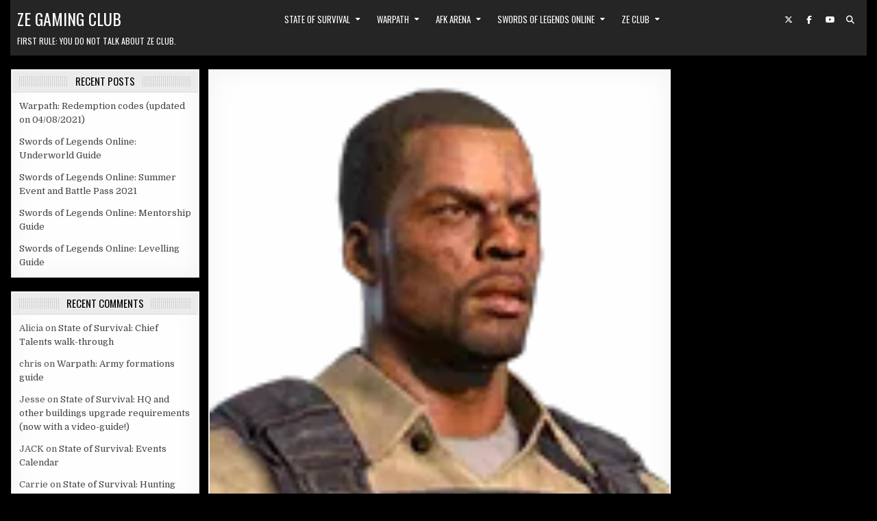

--- FILE ---
content_type: text/html; charset=UTF-8
request_url: https://archive.cubinskyi.club/portfolio/state-of-survival-mike/
body_size: 20310
content:
<!DOCTYPE html>
<html lang="en-US">
<head>
<meta charset="UTF-8">
<meta name="viewport" content="width=device-width, initial-scale=1.0">
<link rel="profile" href="https://gmpg.org/xfn/11">
<meta name='robots' content='index, follow, max-image-preview:large, max-snippet:-1, max-video-preview:-1' />
<!-- Jetpack Site Verification Tags -->
<meta name="google-site-verification" content="0kZxJ0j4dyyIUqLRMy3aoL0szW4NSIlNXse9Jr3nvA0" />

	<!-- This site is optimized with the Yoast SEO plugin v26.7 - https://yoast.com/wordpress/plugins/seo/ -->
	<title>State of Survival: Mike - ZE Gaming Club</title>
	<link rel="canonical" href="https://archive.cubinskyi.club/portfolio/state-of-survival-mike/" />
	<meta property="og:locale" content="en_US" />
	<meta property="og:type" content="article" />
	<meta property="og:title" content="State of Survival: Mike - ZE Gaming Club" />
	<meta property="og:description" content="After being bundled into the back of a patrol car a few too many times as a minor, Mike Ferguson decided he would be the one doing the driving. He excelled in the academy and was establishing a promising career with the highway patrol when the outbreak hit." />
	<meta property="og:url" content="https://archive.cubinskyi.club/portfolio/state-of-survival-mike/" />
	<meta property="og:site_name" content="ZE Gaming Club" />
	<meta property="article:publisher" content="https://www.facebook.com/zegamingclub" />
	<meta property="article:modified_time" content="2020-09-19T19:10:00+00:00" />
	<meta property="og:image" content="https://archive.cubinskyi.club/wp-content/uploads/2020/08/mike.png" />
	<meta property="og:image:width" content="128" />
	<meta property="og:image:height" content="124" />
	<meta property="og:image:type" content="image/png" />
	<meta name="twitter:card" content="summary_large_image" />
	<meta name="twitter:site" content="@zegamingclub" />
	<script type="application/ld+json" class="yoast-schema-graph">{"@context":"https://schema.org","@graph":[{"@type":"WebPage","@id":"https://archive.cubinskyi.club/portfolio/state-of-survival-mike/","url":"https://archive.cubinskyi.club/portfolio/state-of-survival-mike/","name":"State of Survival: Mike - ZE Gaming Club","isPartOf":{"@id":"https://archive.cubinskyi.club/#website"},"primaryImageOfPage":{"@id":"https://archive.cubinskyi.club/portfolio/state-of-survival-mike/#primaryimage"},"image":{"@id":"https://archive.cubinskyi.club/portfolio/state-of-survival-mike/#primaryimage"},"thumbnailUrl":"https://archive.cubinskyi.club/wp-content/uploads/2020/08/mike.png","datePublished":"2020-09-19T19:05:27+00:00","dateModified":"2020-09-19T19:10:00+00:00","breadcrumb":{"@id":"https://archive.cubinskyi.club/portfolio/state-of-survival-mike/#breadcrumb"},"inLanguage":"en-US","potentialAction":[{"@type":"ReadAction","target":["https://archive.cubinskyi.club/portfolio/state-of-survival-mike/"]}]},{"@type":"ImageObject","inLanguage":"en-US","@id":"https://archive.cubinskyi.club/portfolio/state-of-survival-mike/#primaryimage","url":"https://archive.cubinskyi.club/wp-content/uploads/2020/08/mike.png","contentUrl":"https://archive.cubinskyi.club/wp-content/uploads/2020/08/mike.png","width":128,"height":124},{"@type":"BreadcrumbList","@id":"https://archive.cubinskyi.club/portfolio/state-of-survival-mike/#breadcrumb","itemListElement":[{"@type":"ListItem","position":1,"name":"Home","item":"https://archive.cubinskyi.club/"},{"@type":"ListItem","position":2,"name":"Projects","item":"https://archive.cubinskyi.club/portfolio/"},{"@type":"ListItem","position":3,"name":"State of Survival: Mike"}]},{"@type":"WebSite","@id":"https://archive.cubinskyi.club/#website","url":"https://archive.cubinskyi.club/","name":"ZE Gaming Club","description":"First rule: You do not talk about ZE Club.","publisher":{"@id":"https://archive.cubinskyi.club/#organization"},"potentialAction":[{"@type":"SearchAction","target":{"@type":"EntryPoint","urlTemplate":"https://archive.cubinskyi.club/?s={search_term_string}"},"query-input":{"@type":"PropertyValueSpecification","valueRequired":true,"valueName":"search_term_string"}}],"inLanguage":"en-US"},{"@type":"Organization","@id":"https://archive.cubinskyi.club/#organization","name":"Ze Gaming Club","url":"https://archive.cubinskyi.club/","logo":{"@type":"ImageObject","inLanguage":"en-US","@id":"https://archive.cubinskyi.club/#/schema/logo/image/","url":"https://archive.cubinskyi.club/wp-content/uploads/2020/06/ze-gaming.png","contentUrl":"https://archive.cubinskyi.club/wp-content/uploads/2020/06/ze-gaming.png","width":530,"height":530,"caption":"Ze Gaming Club"},"image":{"@id":"https://archive.cubinskyi.club/#/schema/logo/image/"},"sameAs":["https://www.facebook.com/zegamingclub","https://x.com/zegamingclub","https://www.youtube.com/c/ZEGamingClub"]}]}</script>
	<!-- / Yoast SEO plugin. -->


<link rel='dns-prefetch' href='//www.googletagmanager.com' />
<link rel='dns-prefetch' href='//stats.wp.com' />
<link rel='dns-prefetch' href='//fonts.googleapis.com' />
<link rel='dns-prefetch' href='//pagead2.googlesyndication.com' />
<link rel="alternate" type="application/rss+xml" title="ZE Gaming Club &raquo; Feed" href="https://archive.cubinskyi.club/feed/" />
<link rel="alternate" type="application/rss+xml" title="ZE Gaming Club &raquo; Comments Feed" href="https://archive.cubinskyi.club/comments/feed/" />
<link rel="alternate" type="application/rss+xml" title="ZE Gaming Club &raquo; State of Survival: Mike Comments Feed" href="https://archive.cubinskyi.club/portfolio/state-of-survival-mike/feed/" />
<link rel="alternate" title="oEmbed (JSON)" type="application/json+oembed" href="https://archive.cubinskyi.club/wp-json/oembed/1.0/embed?url=https%3A%2F%2Farchive.cubinskyi.club%2Fportfolio%2Fstate-of-survival-mike%2F" />
<link rel="alternate" title="oEmbed (XML)" type="text/xml+oembed" href="https://archive.cubinskyi.club/wp-json/oembed/1.0/embed?url=https%3A%2F%2Farchive.cubinskyi.club%2Fportfolio%2Fstate-of-survival-mike%2F&#038;format=xml" />
<style id='wp-img-auto-sizes-contain-inline-css' type='text/css'>
img:is([sizes=auto i],[sizes^="auto," i]){contain-intrinsic-size:3000px 1500px}
/*# sourceURL=wp-img-auto-sizes-contain-inline-css */
</style>
<style id='wp-emoji-styles-inline-css' type='text/css'>

	img.wp-smiley, img.emoji {
		display: inline !important;
		border: none !important;
		box-shadow: none !important;
		height: 1em !important;
		width: 1em !important;
		margin: 0 0.07em !important;
		vertical-align: -0.1em !important;
		background: none !important;
		padding: 0 !important;
	}
/*# sourceURL=wp-emoji-styles-inline-css */
</style>
<style id='wp-block-library-inline-css' type='text/css'>
:root{--wp-block-synced-color:#7a00df;--wp-block-synced-color--rgb:122,0,223;--wp-bound-block-color:var(--wp-block-synced-color);--wp-editor-canvas-background:#ddd;--wp-admin-theme-color:#007cba;--wp-admin-theme-color--rgb:0,124,186;--wp-admin-theme-color-darker-10:#006ba1;--wp-admin-theme-color-darker-10--rgb:0,107,160.5;--wp-admin-theme-color-darker-20:#005a87;--wp-admin-theme-color-darker-20--rgb:0,90,135;--wp-admin-border-width-focus:2px}@media (min-resolution:192dpi){:root{--wp-admin-border-width-focus:1.5px}}.wp-element-button{cursor:pointer}:root .has-very-light-gray-background-color{background-color:#eee}:root .has-very-dark-gray-background-color{background-color:#313131}:root .has-very-light-gray-color{color:#eee}:root .has-very-dark-gray-color{color:#313131}:root .has-vivid-green-cyan-to-vivid-cyan-blue-gradient-background{background:linear-gradient(135deg,#00d084,#0693e3)}:root .has-purple-crush-gradient-background{background:linear-gradient(135deg,#34e2e4,#4721fb 50%,#ab1dfe)}:root .has-hazy-dawn-gradient-background{background:linear-gradient(135deg,#faaca8,#dad0ec)}:root .has-subdued-olive-gradient-background{background:linear-gradient(135deg,#fafae1,#67a671)}:root .has-atomic-cream-gradient-background{background:linear-gradient(135deg,#fdd79a,#004a59)}:root .has-nightshade-gradient-background{background:linear-gradient(135deg,#330968,#31cdcf)}:root .has-midnight-gradient-background{background:linear-gradient(135deg,#020381,#2874fc)}:root{--wp--preset--font-size--normal:16px;--wp--preset--font-size--huge:42px}.has-regular-font-size{font-size:1em}.has-larger-font-size{font-size:2.625em}.has-normal-font-size{font-size:var(--wp--preset--font-size--normal)}.has-huge-font-size{font-size:var(--wp--preset--font-size--huge)}.has-text-align-center{text-align:center}.has-text-align-left{text-align:left}.has-text-align-right{text-align:right}.has-fit-text{white-space:nowrap!important}#end-resizable-editor-section{display:none}.aligncenter{clear:both}.items-justified-left{justify-content:flex-start}.items-justified-center{justify-content:center}.items-justified-right{justify-content:flex-end}.items-justified-space-between{justify-content:space-between}.screen-reader-text{border:0;clip-path:inset(50%);height:1px;margin:-1px;overflow:hidden;padding:0;position:absolute;width:1px;word-wrap:normal!important}.screen-reader-text:focus{background-color:#ddd;clip-path:none;color:#444;display:block;font-size:1em;height:auto;left:5px;line-height:normal;padding:15px 23px 14px;text-decoration:none;top:5px;width:auto;z-index:100000}html :where(.has-border-color){border-style:solid}html :where([style*=border-top-color]){border-top-style:solid}html :where([style*=border-right-color]){border-right-style:solid}html :where([style*=border-bottom-color]){border-bottom-style:solid}html :where([style*=border-left-color]){border-left-style:solid}html :where([style*=border-width]){border-style:solid}html :where([style*=border-top-width]){border-top-style:solid}html :where([style*=border-right-width]){border-right-style:solid}html :where([style*=border-bottom-width]){border-bottom-style:solid}html :where([style*=border-left-width]){border-left-style:solid}html :where(img[class*=wp-image-]){height:auto;max-width:100%}:where(figure){margin:0 0 1em}html :where(.is-position-sticky){--wp-admin--admin-bar--position-offset:var(--wp-admin--admin-bar--height,0px)}@media screen and (max-width:600px){html :where(.is-position-sticky){--wp-admin--admin-bar--position-offset:0px}}

/*# sourceURL=wp-block-library-inline-css */
</style><style id='wp-block-heading-inline-css' type='text/css'>
h1:where(.wp-block-heading).has-background,h2:where(.wp-block-heading).has-background,h3:where(.wp-block-heading).has-background,h4:where(.wp-block-heading).has-background,h5:where(.wp-block-heading).has-background,h6:where(.wp-block-heading).has-background{padding:1.25em 2.375em}h1.has-text-align-left[style*=writing-mode]:where([style*=vertical-lr]),h1.has-text-align-right[style*=writing-mode]:where([style*=vertical-rl]),h2.has-text-align-left[style*=writing-mode]:where([style*=vertical-lr]),h2.has-text-align-right[style*=writing-mode]:where([style*=vertical-rl]),h3.has-text-align-left[style*=writing-mode]:where([style*=vertical-lr]),h3.has-text-align-right[style*=writing-mode]:where([style*=vertical-rl]),h4.has-text-align-left[style*=writing-mode]:where([style*=vertical-lr]),h4.has-text-align-right[style*=writing-mode]:where([style*=vertical-rl]),h5.has-text-align-left[style*=writing-mode]:where([style*=vertical-lr]),h5.has-text-align-right[style*=writing-mode]:where([style*=vertical-rl]),h6.has-text-align-left[style*=writing-mode]:where([style*=vertical-lr]),h6.has-text-align-right[style*=writing-mode]:where([style*=vertical-rl]){rotate:180deg}
/*# sourceURL=https://archive.cubinskyi.club/wp-includes/blocks/heading/style.min.css */
</style>
<style id='wp-block-paragraph-inline-css' type='text/css'>
.is-small-text{font-size:.875em}.is-regular-text{font-size:1em}.is-large-text{font-size:2.25em}.is-larger-text{font-size:3em}.has-drop-cap:not(:focus):first-letter{float:left;font-size:8.4em;font-style:normal;font-weight:100;line-height:.68;margin:.05em .1em 0 0;text-transform:uppercase}body.rtl .has-drop-cap:not(:focus):first-letter{float:none;margin-left:.1em}p.has-drop-cap.has-background{overflow:hidden}:root :where(p.has-background){padding:1.25em 2.375em}:where(p.has-text-color:not(.has-link-color)) a{color:inherit}p.has-text-align-left[style*="writing-mode:vertical-lr"],p.has-text-align-right[style*="writing-mode:vertical-rl"]{rotate:180deg}
/*# sourceURL=https://archive.cubinskyi.club/wp-includes/blocks/paragraph/style.min.css */
</style>
<style id='wp-block-quote-inline-css' type='text/css'>
.wp-block-quote{box-sizing:border-box;overflow-wrap:break-word}.wp-block-quote.is-large:where(:not(.is-style-plain)),.wp-block-quote.is-style-large:where(:not(.is-style-plain)){margin-bottom:1em;padding:0 1em}.wp-block-quote.is-large:where(:not(.is-style-plain)) p,.wp-block-quote.is-style-large:where(:not(.is-style-plain)) p{font-size:1.5em;font-style:italic;line-height:1.6}.wp-block-quote.is-large:where(:not(.is-style-plain)) cite,.wp-block-quote.is-large:where(:not(.is-style-plain)) footer,.wp-block-quote.is-style-large:where(:not(.is-style-plain)) cite,.wp-block-quote.is-style-large:where(:not(.is-style-plain)) footer{font-size:1.125em;text-align:right}.wp-block-quote>cite{display:block}
/*# sourceURL=https://archive.cubinskyi.club/wp-includes/blocks/quote/style.min.css */
</style>
<style id='global-styles-inline-css' type='text/css'>
:root{--wp--preset--aspect-ratio--square: 1;--wp--preset--aspect-ratio--4-3: 4/3;--wp--preset--aspect-ratio--3-4: 3/4;--wp--preset--aspect-ratio--3-2: 3/2;--wp--preset--aspect-ratio--2-3: 2/3;--wp--preset--aspect-ratio--16-9: 16/9;--wp--preset--aspect-ratio--9-16: 9/16;--wp--preset--color--black: #000000;--wp--preset--color--cyan-bluish-gray: #abb8c3;--wp--preset--color--white: #ffffff;--wp--preset--color--pale-pink: #f78da7;--wp--preset--color--vivid-red: #cf2e2e;--wp--preset--color--luminous-vivid-orange: #ff6900;--wp--preset--color--luminous-vivid-amber: #fcb900;--wp--preset--color--light-green-cyan: #7bdcb5;--wp--preset--color--vivid-green-cyan: #00d084;--wp--preset--color--pale-cyan-blue: #8ed1fc;--wp--preset--color--vivid-cyan-blue: #0693e3;--wp--preset--color--vivid-purple: #9b51e0;--wp--preset--gradient--vivid-cyan-blue-to-vivid-purple: linear-gradient(135deg,rgb(6,147,227) 0%,rgb(155,81,224) 100%);--wp--preset--gradient--light-green-cyan-to-vivid-green-cyan: linear-gradient(135deg,rgb(122,220,180) 0%,rgb(0,208,130) 100%);--wp--preset--gradient--luminous-vivid-amber-to-luminous-vivid-orange: linear-gradient(135deg,rgb(252,185,0) 0%,rgb(255,105,0) 100%);--wp--preset--gradient--luminous-vivid-orange-to-vivid-red: linear-gradient(135deg,rgb(255,105,0) 0%,rgb(207,46,46) 100%);--wp--preset--gradient--very-light-gray-to-cyan-bluish-gray: linear-gradient(135deg,rgb(238,238,238) 0%,rgb(169,184,195) 100%);--wp--preset--gradient--cool-to-warm-spectrum: linear-gradient(135deg,rgb(74,234,220) 0%,rgb(151,120,209) 20%,rgb(207,42,186) 40%,rgb(238,44,130) 60%,rgb(251,105,98) 80%,rgb(254,248,76) 100%);--wp--preset--gradient--blush-light-purple: linear-gradient(135deg,rgb(255,206,236) 0%,rgb(152,150,240) 100%);--wp--preset--gradient--blush-bordeaux: linear-gradient(135deg,rgb(254,205,165) 0%,rgb(254,45,45) 50%,rgb(107,0,62) 100%);--wp--preset--gradient--luminous-dusk: linear-gradient(135deg,rgb(255,203,112) 0%,rgb(199,81,192) 50%,rgb(65,88,208) 100%);--wp--preset--gradient--pale-ocean: linear-gradient(135deg,rgb(255,245,203) 0%,rgb(182,227,212) 50%,rgb(51,167,181) 100%);--wp--preset--gradient--electric-grass: linear-gradient(135deg,rgb(202,248,128) 0%,rgb(113,206,126) 100%);--wp--preset--gradient--midnight: linear-gradient(135deg,rgb(2,3,129) 0%,rgb(40,116,252) 100%);--wp--preset--font-size--small: 13px;--wp--preset--font-size--medium: 20px;--wp--preset--font-size--large: 36px;--wp--preset--font-size--x-large: 42px;--wp--preset--spacing--20: 0.44rem;--wp--preset--spacing--30: 0.67rem;--wp--preset--spacing--40: 1rem;--wp--preset--spacing--50: 1.5rem;--wp--preset--spacing--60: 2.25rem;--wp--preset--spacing--70: 3.38rem;--wp--preset--spacing--80: 5.06rem;--wp--preset--shadow--natural: 6px 6px 9px rgba(0, 0, 0, 0.2);--wp--preset--shadow--deep: 12px 12px 50px rgba(0, 0, 0, 0.4);--wp--preset--shadow--sharp: 6px 6px 0px rgba(0, 0, 0, 0.2);--wp--preset--shadow--outlined: 6px 6px 0px -3px rgb(255, 255, 255), 6px 6px rgb(0, 0, 0);--wp--preset--shadow--crisp: 6px 6px 0px rgb(0, 0, 0);}:where(.is-layout-flex){gap: 0.5em;}:where(.is-layout-grid){gap: 0.5em;}body .is-layout-flex{display: flex;}.is-layout-flex{flex-wrap: wrap;align-items: center;}.is-layout-flex > :is(*, div){margin: 0;}body .is-layout-grid{display: grid;}.is-layout-grid > :is(*, div){margin: 0;}:where(.wp-block-columns.is-layout-flex){gap: 2em;}:where(.wp-block-columns.is-layout-grid){gap: 2em;}:where(.wp-block-post-template.is-layout-flex){gap: 1.25em;}:where(.wp-block-post-template.is-layout-grid){gap: 1.25em;}.has-black-color{color: var(--wp--preset--color--black) !important;}.has-cyan-bluish-gray-color{color: var(--wp--preset--color--cyan-bluish-gray) !important;}.has-white-color{color: var(--wp--preset--color--white) !important;}.has-pale-pink-color{color: var(--wp--preset--color--pale-pink) !important;}.has-vivid-red-color{color: var(--wp--preset--color--vivid-red) !important;}.has-luminous-vivid-orange-color{color: var(--wp--preset--color--luminous-vivid-orange) !important;}.has-luminous-vivid-amber-color{color: var(--wp--preset--color--luminous-vivid-amber) !important;}.has-light-green-cyan-color{color: var(--wp--preset--color--light-green-cyan) !important;}.has-vivid-green-cyan-color{color: var(--wp--preset--color--vivid-green-cyan) !important;}.has-pale-cyan-blue-color{color: var(--wp--preset--color--pale-cyan-blue) !important;}.has-vivid-cyan-blue-color{color: var(--wp--preset--color--vivid-cyan-blue) !important;}.has-vivid-purple-color{color: var(--wp--preset--color--vivid-purple) !important;}.has-black-background-color{background-color: var(--wp--preset--color--black) !important;}.has-cyan-bluish-gray-background-color{background-color: var(--wp--preset--color--cyan-bluish-gray) !important;}.has-white-background-color{background-color: var(--wp--preset--color--white) !important;}.has-pale-pink-background-color{background-color: var(--wp--preset--color--pale-pink) !important;}.has-vivid-red-background-color{background-color: var(--wp--preset--color--vivid-red) !important;}.has-luminous-vivid-orange-background-color{background-color: var(--wp--preset--color--luminous-vivid-orange) !important;}.has-luminous-vivid-amber-background-color{background-color: var(--wp--preset--color--luminous-vivid-amber) !important;}.has-light-green-cyan-background-color{background-color: var(--wp--preset--color--light-green-cyan) !important;}.has-vivid-green-cyan-background-color{background-color: var(--wp--preset--color--vivid-green-cyan) !important;}.has-pale-cyan-blue-background-color{background-color: var(--wp--preset--color--pale-cyan-blue) !important;}.has-vivid-cyan-blue-background-color{background-color: var(--wp--preset--color--vivid-cyan-blue) !important;}.has-vivid-purple-background-color{background-color: var(--wp--preset--color--vivid-purple) !important;}.has-black-border-color{border-color: var(--wp--preset--color--black) !important;}.has-cyan-bluish-gray-border-color{border-color: var(--wp--preset--color--cyan-bluish-gray) !important;}.has-white-border-color{border-color: var(--wp--preset--color--white) !important;}.has-pale-pink-border-color{border-color: var(--wp--preset--color--pale-pink) !important;}.has-vivid-red-border-color{border-color: var(--wp--preset--color--vivid-red) !important;}.has-luminous-vivid-orange-border-color{border-color: var(--wp--preset--color--luminous-vivid-orange) !important;}.has-luminous-vivid-amber-border-color{border-color: var(--wp--preset--color--luminous-vivid-amber) !important;}.has-light-green-cyan-border-color{border-color: var(--wp--preset--color--light-green-cyan) !important;}.has-vivid-green-cyan-border-color{border-color: var(--wp--preset--color--vivid-green-cyan) !important;}.has-pale-cyan-blue-border-color{border-color: var(--wp--preset--color--pale-cyan-blue) !important;}.has-vivid-cyan-blue-border-color{border-color: var(--wp--preset--color--vivid-cyan-blue) !important;}.has-vivid-purple-border-color{border-color: var(--wp--preset--color--vivid-purple) !important;}.has-vivid-cyan-blue-to-vivid-purple-gradient-background{background: var(--wp--preset--gradient--vivid-cyan-blue-to-vivid-purple) !important;}.has-light-green-cyan-to-vivid-green-cyan-gradient-background{background: var(--wp--preset--gradient--light-green-cyan-to-vivid-green-cyan) !important;}.has-luminous-vivid-amber-to-luminous-vivid-orange-gradient-background{background: var(--wp--preset--gradient--luminous-vivid-amber-to-luminous-vivid-orange) !important;}.has-luminous-vivid-orange-to-vivid-red-gradient-background{background: var(--wp--preset--gradient--luminous-vivid-orange-to-vivid-red) !important;}.has-very-light-gray-to-cyan-bluish-gray-gradient-background{background: var(--wp--preset--gradient--very-light-gray-to-cyan-bluish-gray) !important;}.has-cool-to-warm-spectrum-gradient-background{background: var(--wp--preset--gradient--cool-to-warm-spectrum) !important;}.has-blush-light-purple-gradient-background{background: var(--wp--preset--gradient--blush-light-purple) !important;}.has-blush-bordeaux-gradient-background{background: var(--wp--preset--gradient--blush-bordeaux) !important;}.has-luminous-dusk-gradient-background{background: var(--wp--preset--gradient--luminous-dusk) !important;}.has-pale-ocean-gradient-background{background: var(--wp--preset--gradient--pale-ocean) !important;}.has-electric-grass-gradient-background{background: var(--wp--preset--gradient--electric-grass) !important;}.has-midnight-gradient-background{background: var(--wp--preset--gradient--midnight) !important;}.has-small-font-size{font-size: var(--wp--preset--font-size--small) !important;}.has-medium-font-size{font-size: var(--wp--preset--font-size--medium) !important;}.has-large-font-size{font-size: var(--wp--preset--font-size--large) !important;}.has-x-large-font-size{font-size: var(--wp--preset--font-size--x-large) !important;}
/*# sourceURL=global-styles-inline-css */
</style>

<style id='classic-theme-styles-inline-css' type='text/css'>
/*! This file is auto-generated */
.wp-block-button__link{color:#fff;background-color:#32373c;border-radius:9999px;box-shadow:none;text-decoration:none;padding:calc(.667em + 2px) calc(1.333em + 2px);font-size:1.125em}.wp-block-file__button{background:#32373c;color:#fff;text-decoration:none}
/*# sourceURL=/wp-includes/css/classic-themes.min.css */
</style>
<link rel='stylesheet' id='mptt-style-css' href='https://archive.cubinskyi.club/wp-content/plugins/mp-timetable/media/css/style.css?ver=2.4.16' type='text/css' media='all' />
<link rel='stylesheet' id='gridview-maincss-css' href='https://archive.cubinskyi.club/wp-content/themes/gridview/style.css?ver=1.1.8' type='text/css' media='all' />
<link rel='stylesheet' id='fontawesome-css' href='https://archive.cubinskyi.club/wp-content/themes/gridview/assets/css/all.min.css?ver=1.1.8' type='text/css' media='all' />
<link rel='stylesheet' id='gridview-webfont-css' href='https://fonts.googleapis.com/css?family=Playfair+Display:400,400i,700,700i|Domine:400,700|Oswald:400,700|Roboto+Condensed:400,400i,700,700i&#038;display=swap' type='text/css' media='all' />
<link rel='stylesheet' id='wp-pagenavi-css' href='https://archive.cubinskyi.club/wp-content/plugins/wp-pagenavi/pagenavi-css.css?ver=2.70' type='text/css' media='all' />
<link rel='stylesheet' id='tablepress-default-css' href='https://archive.cubinskyi.club/wp-content/tablepress-combined.min.css?ver=51' type='text/css' media='all' />
<link rel='stylesheet' id='tablepress-responsive-tables-css' href='https://archive.cubinskyi.club/wp-content/plugins/tablepress-responsive-tables/css/tablepress-responsive.min.css?ver=1.8' type='text/css' media='all' />
<script type="950d682176ce5a005cffa576-text/javascript" src="https://archive.cubinskyi.club/wp-includes/js/jquery/jquery.min.js?ver=3.7.1" id="jquery-core-js"></script>
<script type="950d682176ce5a005cffa576-text/javascript" src="https://archive.cubinskyi.club/wp-includes/js/jquery/jquery-migrate.min.js?ver=3.4.1" id="jquery-migrate-js"></script>

<!-- Google tag (gtag.js) snippet added by Site Kit -->
<!-- Google Analytics snippet added by Site Kit -->
<script type="950d682176ce5a005cffa576-text/javascript" src="https://www.googletagmanager.com/gtag/js?id=G-TEBFMG2HT2" id="google_gtagjs-js" async></script>
<script type="950d682176ce5a005cffa576-text/javascript" id="google_gtagjs-js-after">
/* <![CDATA[ */
window.dataLayer = window.dataLayer || [];function gtag(){dataLayer.push(arguments);}
gtag("set","linker",{"domains":["archive.cubinskyi.club"]});
gtag("js", new Date());
gtag("set", "developer_id.dZTNiMT", true);
gtag("config", "G-TEBFMG2HT2");
//# sourceURL=google_gtagjs-js-after
/* ]]> */
</script>
<link rel="https://api.w.org/" href="https://archive.cubinskyi.club/wp-json/" /><link rel="alternate" title="JSON" type="application/json" href="https://archive.cubinskyi.club/wp-json/wp/v2/jetpack-portfolio/3278" /><link rel="EditURI" type="application/rsd+xml" title="RSD" href="https://archive.cubinskyi.club/xmlrpc.php?rsd" />
<meta name="generator" content="WordPress 6.9" />
<link rel='shortlink' href='https://archive.cubinskyi.club/?p=3278' />
<meta name="generator" content="Site Kit by Google 1.170.0" /><noscript><style type="text/css">.mptt-shortcode-wrapper .mptt-shortcode-table:first-of-type{display:table!important}.mptt-shortcode-wrapper .mptt-shortcode-table .mptt-event-container:hover{height:auto!important;min-height:100%!important}body.mprm_ie_browser .mptt-shortcode-wrapper .mptt-event-container{height:auto!important}@media (max-width:767px){.mptt-shortcode-wrapper .mptt-shortcode-table:first-of-type{display:none!important}}</style></noscript>	<style>img#wpstats{display:none}</style>
		<meta name="google-site-verification" content="Ksypc2-95NhDLsyEqzuZ7PcZh02xjYGIV7oVptyShYY">
<!-- Google AdSense meta tags added by Site Kit -->
<meta name="google-adsense-platform-account" content="ca-host-pub-2644536267352236">
<meta name="google-adsense-platform-domain" content="sitekit.withgoogle.com">
<!-- End Google AdSense meta tags added by Site Kit -->
<style type="text/css">.recentcomments a{display:inline !important;padding:0 !important;margin:0 !important;}</style>      <meta name="onesignal" content="wordpress-plugin"/>
            <script type="950d682176ce5a005cffa576-text/javascript">

      window.OneSignalDeferred = window.OneSignalDeferred || [];

      OneSignalDeferred.push(function(OneSignal) {
        var oneSignal_options = {};
        window._oneSignalInitOptions = oneSignal_options;

        oneSignal_options['serviceWorkerParam'] = { scope: '/' };
oneSignal_options['serviceWorkerPath'] = 'OneSignalSDKWorker.js.php';

        OneSignal.Notifications.setDefaultUrl("https://archive.cubinskyi.club");

        oneSignal_options['wordpress'] = true;
oneSignal_options['appId'] = '0437c1d9-8850-403a-9af5-88758c3e7f62';
oneSignal_options['allowLocalhostAsSecureOrigin'] = true;
oneSignal_options['welcomeNotification'] = { };
oneSignal_options['welcomeNotification']['title'] = "";
oneSignal_options['welcomeNotification']['message'] = "";
oneSignal_options['path'] = "https://archive.cubinskyi.club/wp-content/plugins/onesignal-free-web-push-notifications/sdk_files/";
oneSignal_options['safari_web_id'] = "web.onesignal.auto.05605657-a1ec-46ab-8d61-441038586900";
oneSignal_options['promptOptions'] = { };
oneSignal_options['notifyButton'] = { };
oneSignal_options['notifyButton']['enable'] = true;
oneSignal_options['notifyButton']['position'] = 'bottom-left';
oneSignal_options['notifyButton']['theme'] = 'default';
oneSignal_options['notifyButton']['size'] = 'medium';
oneSignal_options['notifyButton']['displayPredicate'] = function() {
              return !OneSignal.User.PushSubscription.optedIn;
            };
oneSignal_options['notifyButton']['showCredit'] = true;
              OneSignal.init(window._oneSignalInitOptions);
              OneSignal.Slidedown.promptPush()      });

      function documentInitOneSignal() {
        var oneSignal_elements = document.getElementsByClassName("OneSignal-prompt");

        var oneSignalLinkClickHandler = function(event) { OneSignal.Notifications.requestPermission(); event.preventDefault(); };        for(var i = 0; i < oneSignal_elements.length; i++)
          oneSignal_elements[i].addEventListener('click', oneSignalLinkClickHandler, false);
      }

      if (document.readyState === 'complete') {
           documentInitOneSignal();
      }
      else {
           window.addEventListener("load", function(event){
               documentInitOneSignal();
          });
      }
    </script>
    <style type="text/css">
            .gridview-site-title, .gridview-site-title a, .gridview-site-description {color: #ffffff;}
        </style>
    <style type="text/css" id="custom-background-css">
body.custom-background { background-color: #000000; }
</style>
	
<!-- Google AdSense snippet added by Site Kit -->
<script type="950d682176ce5a005cffa576-text/javascript" async="async" src="https://pagead2.googlesyndication.com/pagead/js/adsbygoogle.js?client=ca-pub-5455649682101063&amp;host=ca-host-pub-2644536267352236" crossorigin="anonymous"></script>

<!-- End Google AdSense snippet added by Site Kit -->
<link rel="icon" href="https://archive.cubinskyi.club/wp-content/uploads/2020/06/cropped-ze-gaming-2-32x32.png" sizes="32x32" />
<link rel="icon" href="https://archive.cubinskyi.club/wp-content/uploads/2020/06/cropped-ze-gaming-2-192x192.png" sizes="192x192" />
<link rel="apple-touch-icon" href="https://archive.cubinskyi.club/wp-content/uploads/2020/06/cropped-ze-gaming-2-180x180.png" />
<meta name="msapplication-TileImage" content="https://archive.cubinskyi.club/wp-content/uploads/2020/06/cropped-ze-gaming-2-270x270.png" />
<link rel='stylesheet' id='sow-accordion-default-043c28ca9eed-css' href='https://archive.cubinskyi.club/wp-content/uploads/siteorigin-widgets/sow-accordion-default-043c28ca9eed.css?ver=6.9' type='text/css' media='all' />
<link rel='stylesheet' id='siteorigin-widget-icon-font-ionicons-css' href='https://archive.cubinskyi.club/wp-content/plugins/so-widgets-bundle/icons/ionicons/style.css?ver=6.9' type='text/css' media='all' />
<link rel='stylesheet' id='sow-accordion-default-70c1917ff3cd-css' href='https://archive.cubinskyi.club/wp-content/uploads/siteorigin-widgets/sow-accordion-default-70c1917ff3cd.css?ver=6.9' type='text/css' media='all' />
</head>

<body class="wp-singular jetpack-portfolio-template-default single single-jetpack-portfolio postid-3278 single-format-standard custom-background wp-theme-gridview gridview-group-blog gridview-animated gridview-fadein gridview-layout-s1-c-s2 gridview-header-menu-social-active gridview-primary-menu-active gridview-primary-mobile-menu-active gridview-secondary-mobile-menu-active gridview-secondary-menu-centered gridview-uc-links" id="gridview-site-body" itemscope="itemscope" itemtype="https://schema.org/WebPage">
<a class="skip-link screen-reader-text" href="#gridview-content-wrapper">Skip to content</a>



<div class="gridview-site-header gridview-container" id="gridview-header" itemscope="itemscope" itemtype="https://schema.org/WPHeader" role="banner">
<div class="gridview-head-content gridview-clearfix" id="gridview-head-content">

<div class="gridview-outer-wrapper">
<div class="gridview-header-inside gridview-clearfix">
<div class="gridview-header-inside-content gridview-clearfix">
<div class="gridview-header-inside-container">

<div class="gridview-logo">
    <div class="site-branding">
                  <p class="gridview-site-title"><a href="https://archive.cubinskyi.club/" rel="home">ZE Gaming Club</a></p>
            <p class="gridview-site-description">First rule: You do not talk about ZE Club.</p>        </div>
</div>

<div class="gridview-header-menu">
<div class="gridview-container gridview-primary-menu-container gridview-clearfix">
<div class="gridview-primary-menu-container-inside gridview-clearfix">
<nav class="gridview-nav-primary" id="gridview-primary-navigation" itemscope="itemscope" itemtype="https://schema.org/SiteNavigationElement" role="navigation" aria-label="Primary Menu">
<button class="gridview-primary-responsive-menu-icon" aria-controls="gridview-menu-primary-navigation" aria-expanded="false">Menu</button>
<ul id="gridview-menu-primary-navigation" class="gridview-primary-nav-menu gridview-menu-primary gridview-clearfix"><li id="menu-item-2042" class="menu-item menu-item-type-post_type menu-item-object-page menu-item-has-children menu-item-2042"><a href="https://archive.cubinskyi.club/state-of-survival/">State Of Survival</a>
<ul class="sub-menu">
	<li id="menu-item-2072" class="menu-item menu-item-type-post_type menu-item-object-post menu-item-2072"><a href="https://archive.cubinskyi.club/sos/state-of-survival-redemption-codes/">Redemption codes</a></li>
	<li id="menu-item-2685" class="menu-item menu-item-type-post_type menu-item-object-page menu-item-has-children menu-item-2685"><a href="https://archive.cubinskyi.club/state-of-survival/state-of-survival-events-calendar/">Events Calendar</a>
	<ul class="sub-menu">
		<li id="menu-item-2073" class="menu-item menu-item-type-taxonomy menu-item-object-category menu-item-2073"><a href="https://archive.cubinskyi.club/category/sos/events-one-time/">One-time Events</a></li>
		<li id="menu-item-2074" class="menu-item menu-item-type-taxonomy menu-item-object-category menu-item-has-children menu-item-2074"><a href="https://archive.cubinskyi.club/category/sos/events-recurring/">Regular Events</a>
		<ul class="sub-menu">
			<li id="menu-item-2022" class="menu-item menu-item-type-post_type menu-item-object-post menu-item-2022"><a href="https://archive.cubinskyi.club/sos/how-to/state-of-survival-alliance-throwdown-guide/">Alliance Throwdown (+video-guide)</a></li>
			<li id="menu-item-2023" class="menu-item menu-item-type-post_type menu-item-object-post menu-item-2023"><a href="https://archive.cubinskyi.club/sos/state-of-survival-survival-of-the-fittest-guide/">Survival of the Fittest (+video-guide)</a></li>
			<li id="menu-item-2036" class="menu-item menu-item-type-post_type menu-item-object-post menu-item-2036"><a href="https://archive.cubinskyi.club/sos/state-of-survival-alliance-showdown-event-guide/">Alliance Showdown</a></li>
			<li id="menu-item-2033" class="menu-item menu-item-type-post_type menu-item-object-post menu-item-2033"><a href="https://archive.cubinskyi.club/sos/how-to/state-of-survival-the-infected-horde-event-guide/">Infected Horde</a></li>
			<li id="menu-item-2038" class="menu-item menu-item-type-post_type menu-item-object-post menu-item-2038"><a href="https://archive.cubinskyi.club/sos/state-of-survival-influencer-trap-event-guide/">Influencer Trap</a></li>
			<li id="menu-item-2763" class="menu-item menu-item-type-post_type menu-item-object-post menu-item-2763"><a href="https://archive.cubinskyi.club/sos/state-of-survival-kill-stage-event-guide/">Kill Stage</a></li>
			<li id="menu-item-2058" class="menu-item menu-item-type-post_type menu-item-object-post menu-item-2058"><a href="https://archive.cubinskyi.club/sos/state-of-survival-plague-zone-event-guide/">Plague Zone</a></li>
			<li id="menu-item-2617" class="menu-item menu-item-type-post_type menu-item-object-post menu-item-2617"><a href="https://archive.cubinskyi.club/sos/state-of-survival-value-vouchers-rays-place-events-overview/">Value Vouchers / Ray&#8217;s Place</a></li>
			<li id="menu-item-2035" class="menu-item menu-item-type-post_type menu-item-object-post menu-item-2035"><a href="https://archive.cubinskyi.club/sos/state-of-survival-hunting-the-hunter-event-guide/">Hunting the Hunter</a></li>
		</ul>
</li>
	</ul>
</li>
	<li id="menu-item-2075" class="menu-item menu-item-type-taxonomy menu-item-object-category menu-item-has-children menu-item-2075"><a href="https://archive.cubinskyi.club/category/sos/how-to/">Guides Corner</a>
	<ul class="sub-menu">
		<li id="menu-item-3922" class="menu-item menu-item-type-post_type menu-item-object-post menu-item-3922"><a href="https://archive.cubinskyi.club/sos/how-to/state-of-survival-a-comprehensive-beginners-guide/">Beginner&#8217;s Guide</a></li>
		<li id="menu-item-2024" class="menu-item menu-item-type-post_type menu-item-object-post menu-item-2024"><a href="https://archive.cubinskyi.club/sos/how-to/state-of-survival-general-tips/">General Tips</a></li>
		<li id="menu-item-2019" class="menu-item menu-item-type-post_type menu-item-object-post menu-item-2019"><a href="https://archive.cubinskyi.club/sos/state-of-survival-heroes-guide/">Heroes Walk-through</a></li>
		<li id="menu-item-2051" class="menu-item menu-item-type-post_type menu-item-object-post menu-item-2051"><a href="https://archive.cubinskyi.club/sos/state-of-survival-hero-gear-overview/">Hero Gear Summary</a></li>
		<li id="menu-item-2021" class="menu-item menu-item-type-post_type menu-item-object-post menu-item-2021"><a href="https://archive.cubinskyi.club/sos/data/state-of-survival-chief-talents-walk-through/">Chief Talents Walk-through</a></li>
		<li id="menu-item-2029" class="menu-item menu-item-type-post_type menu-item-object-post menu-item-2029"><a href="https://archive.cubinskyi.club/sos/data/state-of-survival-chief-gear/">(WiP) Chief Gear Summary</a></li>
		<li id="menu-item-2050" class="menu-item menu-item-type-post_type menu-item-object-post menu-item-2050"><a href="https://archive.cubinskyi.club/sos/state-of-survival-vip-levels-explained/">VIP Levels Explained</a></li>
		<li id="menu-item-2020" class="menu-item menu-item-type-post_type menu-item-object-post menu-item-2020"><a href="https://archive.cubinskyi.club/sos/state-of-survival-troops/">What you need to know about Troops</a></li>
	</ul>
</li>
	<li id="menu-item-2052" class="menu-item menu-item-type-taxonomy menu-item-object-category menu-item-2052"><a href="https://archive.cubinskyi.club/category/sos/patches/">Patches</a></li>
	<li id="menu-item-2843" class="menu-item menu-item-type-post_type menu-item-object-page menu-item-has-children menu-item-2843"><a href="https://archive.cubinskyi.club/state-of-survival/state-of-survival-heroes/">Heroes Club</a>
	<ul class="sub-menu">
		<li id="menu-item-3259" class="menu-item menu-item-type-post_type menu-item-object-post menu-item-3259"><a href="https://archive.cubinskyi.club/sos/state-of-survival-heroes-comparison/">Stats &#038; Skills Comparison</a></li>
		<li id="menu-item-2827" class="menu-item menu-item-type-taxonomy menu-item-object-jetpack-portfolio-type menu-item-2827"><a href="https://archive.cubinskyi.club/project-type/brawlers-infantry/">Brawlers (Infantry)</a></li>
		<li id="menu-item-2069" class="menu-item menu-item-type-taxonomy menu-item-object-jetpack-portfolio-type current-jetpack-portfolio-ancestor current-menu-parent current-jetpack-portfolio-parent menu-item-2069"><a href="https://archive.cubinskyi.club/project-type/marksman-hunters/">Marksman (Hunters)</a></li>
		<li id="menu-item-2826" class="menu-item menu-item-type-taxonomy menu-item-object-jetpack-portfolio-type menu-item-2826"><a href="https://archive.cubinskyi.club/project-type/scout-riders/">Scout (Riders)</a></li>
	</ul>
</li>
	<li id="menu-item-2015" class="menu-item menu-item-type-taxonomy menu-item-object-category menu-item-has-children menu-item-2015"><a href="https://archive.cubinskyi.club/category/sos/data/">Settlement &#038; Buildings</a>
	<ul class="sub-menu">
		<li id="menu-item-2508" class="menu-item menu-item-type-post_type menu-item-object-post menu-item-2508"><a href="https://archive.cubinskyi.club/sos/state-of-survival-buildings/">Settlement Buildings</a></li>
		<li id="menu-item-2305" class="menu-item menu-item-type-post_type menu-item-object-post menu-item-2305"><a href="https://archive.cubinskyi.club/sos/state-of-survival-how-to-speed-up-your-construction-in-a-smart-way/">How to build like a boss</a></li>
		<li id="menu-item-2028" class="menu-item menu-item-type-post_type menu-item-object-post menu-item-2028"><a href="https://archive.cubinskyi.club/sos/state-of-survival-hq-and-other-buildings-upgrade-requirements/">HQ / HP / Plasma Buildings</a></li>
	</ul>
</li>
	<li id="menu-item-3415" class="menu-item menu-item-type-post_type menu-item-object-page menu-item-has-children menu-item-3415"><a href="https://archive.cubinskyi.club/state-of-survival/state-of-survival-pvp/">The Art of War</a>
	<ul class="sub-menu">
		<li id="menu-item-3504" class="menu-item menu-item-type-post_type menu-item-object-post menu-item-3504"><a href="https://archive.cubinskyi.club/sos/state-of-survival-state-warfare-event-guide/">State Warfare</a></li>
	</ul>
</li>
</ul>
</li>
<li id="menu-item-3771" class="menu-item menu-item-type-post_type menu-item-object-page menu-item-has-children menu-item-3771"><a href="https://archive.cubinskyi.club/warpath/">Warpath</a>
<ul class="sub-menu">
	<li id="menu-item-3773" class="menu-item menu-item-type-post_type menu-item-object-post menu-item-3773"><a href="https://archive.cubinskyi.club/warpath/warpath-redemption-codes-updated-on-12-11-2020/">Gift codes</a></li>
	<li id="menu-item-4128" class="menu-item menu-item-type-post_type menu-item-object-page menu-item-4128"><a href="https://archive.cubinskyi.club/warpath/events-calendar/">Events Calendar</a></li>
	<li id="menu-item-4012" class="menu-item menu-item-type-taxonomy menu-item-object-category menu-item-4012"><a href="https://archive.cubinskyi.club/category/warpath/patch-notes/">Patch Notes</a></li>
	<li id="menu-item-4086" class="menu-item menu-item-type-taxonomy menu-item-object-category menu-item-has-children menu-item-4086"><a href="https://archive.cubinskyi.club/category/warpath/guides/">Guides</a>
	<ul class="sub-menu">
		<li id="menu-item-3912" class="menu-item menu-item-type-post_type menu-item-object-post menu-item-3912"><a href="https://archive.cubinskyi.club/warpath/warpath-a-comprehensive-beginners-guide/">Beginner&#8217;s Guide</a></li>
		<li id="menu-item-4085" class="menu-item menu-item-type-post_type menu-item-object-post menu-item-4085"><a href="https://archive.cubinskyi.club/warpath/warpath-10-noob-mistakes-to-avoid/">10 noob mistakes to avoid</a></li>
		<li id="menu-item-4559" class="menu-item menu-item-type-post_type menu-item-object-post menu-item-4559"><a href="https://archive.cubinskyi.club/warpath/warpath-army-formations-guide/">Army formations</a></li>
		<li id="menu-item-4960" class="menu-item menu-item-type-post_type menu-item-object-post menu-item-4960"><a href="https://archive.cubinskyi.club/warpath/warpath-which-unit-is-the-best/">Best unit</a></li>
		<li id="menu-item-4412" class="menu-item menu-item-type-post_type menu-item-object-post menu-item-4412"><a href="https://archive.cubinskyi.club/warpath/warpath-subscription-packages/">Subscription packages</a></li>
		<li id="menu-item-4411" class="menu-item menu-item-type-post_type menu-item-object-post menu-item-4411"><a href="https://archive.cubinskyi.club/warpath/warpath-tech-research/">Tech Research</a></li>
	</ul>
</li>
	<li id="menu-item-4006" class="menu-item menu-item-type-taxonomy menu-item-object-category menu-item-has-children menu-item-4006"><a href="https://archive.cubinskyi.club/category/warpath/static-data/">Wiki</a>
	<ul class="sub-menu">
		<li id="menu-item-3772" class="menu-item menu-item-type-post_type menu-item-object-post menu-item-3772"><a href="https://archive.cubinskyi.club/warpath/warpath-buildings/">Buildings</a></li>
		<li id="menu-item-3899" class="menu-item menu-item-type-post_type menu-item-object-post menu-item-3899"><a href="https://archive.cubinskyi.club/warpath/warpath-officers/">Officers</a></li>
		<li id="menu-item-4619" class="menu-item menu-item-type-post_type menu-item-object-post menu-item-4619"><a href="https://archive.cubinskyi.club/warpath/warpath-resources-materials-components-and-other-items/">Supplies</a></li>
		<li id="menu-item-4009" class="menu-item menu-item-type-post_type menu-item-object-post menu-item-4009"><a href="https://archive.cubinskyi.club/warpath/warpath-units/">Units</a></li>
		<li id="menu-item-4354" class="menu-item menu-item-type-post_type menu-item-object-post menu-item-4354"><a href="https://archive.cubinskyi.club/warpath/warpath-vip-levels-and-benefits/">VIP</a></li>
	</ul>
</li>
</ul>
</li>
<li id="menu-item-2039" class="menu-item menu-item-type-post_type menu-item-object-page menu-item-has-children menu-item-2039"><a href="https://archive.cubinskyi.club/afk-arena/">AFK Arena</a>
<ul class="sub-menu">
	<li id="menu-item-2496" class="menu-item menu-item-type-taxonomy menu-item-object-category menu-item-2496"><a href="https://archive.cubinskyi.club/category/afk/game-updates/">Game Updates</a></li>
	<li id="menu-item-2080" class="menu-item menu-item-type-taxonomy menu-item-object-category menu-item-has-children menu-item-2080"><a href="https://archive.cubinskyi.club/category/afk/tier-list/">Tier List</a>
	<ul class="sub-menu">
		<li id="menu-item-2068" class="menu-item menu-item-type-post_type menu-item-object-post menu-item-2068"><a href="https://archive.cubinskyi.club/afk/tier-list/afk-arena-artys-patch-1-45-tier-list-guide/">Arty’s Patch 1.45 Furniture Tier List/Guide</a></li>
		<li id="menu-item-2041" class="menu-item menu-item-type-post_type menu-item-object-post menu-item-2041"><a href="https://archive.cubinskyi.club/afk/tier-list/afk-arena-tier-list-endgame-campaign-meta/">Endgame Campaign Meta</a></li>
		<li id="menu-item-2048" class="menu-item menu-item-type-post_type menu-item-object-post menu-item-2048"><a href="https://archive.cubinskyi.club/afk/tier-list/afk-arena-tier-list-endgame-campaign-furniture/">Endgame Campaign Furniture</a></li>
		<li id="menu-item-2066" class="menu-item menu-item-type-post_type menu-item-object-post menu-item-2066"><a href="https://archive.cubinskyi.club/afk/tier-list/afk-arena-signature-item-tier-list-with-benchmarks/">Signature Item Tier List with Benchmarks</a></li>
	</ul>
</li>
	<li id="menu-item-2077" class="menu-item menu-item-type-taxonomy menu-item-object-category menu-item-has-children menu-item-2077"><a href="https://archive.cubinskyi.club/category/afk/game-mechanics/">Game Mechanics</a>
	<ul class="sub-menu">
		<li id="menu-item-2064" class="menu-item menu-item-type-post_type menu-item-object-post menu-item-2064"><a href="https://archive.cubinskyi.club/afk/game-mechanics/afk-arena-explaining-the-weirdest-meta-set-of-the-twisted-realm/">Explaining the weirdest meta set of the Twisted Realm</a></li>
		<li id="menu-item-2054" class="menu-item menu-item-type-post_type menu-item-object-post menu-item-2054"><a href="https://archive.cubinskyi.club/afk/game-mechanics/deep-dive-into-the-afk-game-engine/">Deep dive into the Game Engine</a></li>
		<li id="menu-item-2047" class="menu-item menu-item-type-post_type menu-item-object-post menu-item-2047"><a href="https://archive.cubinskyi.club/afk/game-mechanics/afk-arena-facts-you-didnt-know-about-each-hero-in-the-game/">Facts you didn&#8217;t know about each hero in the game</a></li>
	</ul>
</li>
	<li id="menu-item-2079" class="menu-item menu-item-type-taxonomy menu-item-object-category menu-item-has-children menu-item-2079"><a href="https://archive.cubinskyi.club/category/afk/strategy/">Strategy</a>
	<ul class="sub-menu">
		<li id="menu-item-2619" class="menu-item menu-item-type-post_type menu-item-object-post menu-item-2619"><a href="https://archive.cubinskyi.club/afk/afk-arena-faction-tower-guide-3-0-by-xapyslenderman/">NEW! Faction Tower Guide 3.0 by XapySlenderman</a></li>
		<li id="menu-item-2061" class="menu-item menu-item-type-post_type menu-item-object-post menu-item-2061"><a href="https://archive.cubinskyi.club/afk/strategy/afk-arena-deep-dive-into-the-late-game-strategy-33-36-with-115-level-deficit-5-setups/">Chap. 33-36 with >115 level deficit, 5 setups</a></li>
		<li id="menu-item-2065" class="menu-item menu-item-type-post_type menu-item-object-post menu-item-2065"><a href="https://archive.cubinskyi.club/afk/strategy/afk-arena-dont-get-stuck-by-making-bad-decisions/">Don&#8217;t get stuck by making bad decisions!</a></li>
		<li id="menu-item-2045" class="menu-item menu-item-type-post_type menu-item-object-post menu-item-2045"><a href="https://archive.cubinskyi.club/afk/strategy/afk-arena-strategy-making-something-out-of-nothing-creative-teambuilding/">Making something out of nothing, creative teambuilding</a></li>
		<li id="menu-item-2049" class="menu-item menu-item-type-post_type menu-item-object-post menu-item-2049"><a href="https://archive.cubinskyi.club/afk/strategy/advanced-strategy-planning-ahead-ft-the-elder-tree/">Advanced Strategy: Planning ahead ft. the Elder Tree</a></li>
		<li id="menu-item-2060" class="menu-item menu-item-type-post_type menu-item-object-post menu-item-2060"><a href="https://archive.cubinskyi.club/afk/strategy/afk-arena-advanced-strategy-substitutions/">Advanced Strategy: Substitutions</a></li>
	</ul>
</li>
	<li id="menu-item-2078" class="menu-item menu-item-type-taxonomy menu-item-object-category menu-item-has-children menu-item-2078"><a href="https://archive.cubinskyi.club/category/afk/arena-pvp/">PvP Arena</a>
	<ul class="sub-menu">
		<li id="menu-item-3007" class="menu-item menu-item-type-post_type menu-item-object-post menu-item-3007"><a href="https://archive.cubinskyi.club/afk/afk-arena-grubs-pvp-lineup-overview/">NEW! Grub&#8217;s PvP Lineup Overview</a></li>
		<li id="menu-item-2063" class="menu-item menu-item-type-post_type menu-item-object-post menu-item-2063"><a href="https://archive.cubinskyi.club/afk/arena-pvp/afk-arena-countering-in-pvp-case-study/">Countering in PVP &#8211; Case Study</a></li>
	</ul>
</li>
</ul>
</li>
<li id="menu-item-5114" class="menu-item menu-item-type-post_type menu-item-object-page menu-item-has-children menu-item-5114"><a href="https://archive.cubinskyi.club/solo/">Swords of Legends Online</a>
<ul class="sub-menu">
	<li id="menu-item-5239" class="menu-item menu-item-type-taxonomy menu-item-object-category menu-item-has-children menu-item-5239"><a href="https://archive.cubinskyi.club/category/solo/alliance/">Alliance</a>
	<ul class="sub-menu">
		<li id="menu-item-5241" class="menu-item menu-item-type-post_type menu-item-object-post menu-item-5241"><a href="https://archive.cubinskyi.club/solo/swords-of-legends-online-alliance-guide/">Beginner&#8217;s Alliance Guide</a></li>
	</ul>
</li>
	<li id="menu-item-5212" class="menu-item menu-item-type-taxonomy menu-item-object-category menu-item-has-children menu-item-5212"><a href="https://archive.cubinskyi.club/category/solo/classes/">Classes</a>
	<ul class="sub-menu">
		<li id="menu-item-5210" class="menu-item menu-item-type-post_type menu-item-object-post menu-item-5210"><a href="https://archive.cubinskyi.club/solo/swords-of-legends-online-classes-overview/">Overview</a></li>
	</ul>
</li>
	<li id="menu-item-5213" class="menu-item menu-item-type-taxonomy menu-item-object-category menu-item-has-children menu-item-5213"><a href="https://archive.cubinskyi.club/category/solo/economy/">Economy</a>
	<ul class="sub-menu">
		<li id="menu-item-5209" class="menu-item menu-item-type-post_type menu-item-object-post menu-item-5209"><a href="https://archive.cubinskyi.club/solo/swords-of-legends-online-making-gold-guide/">Making Gold</a></li>
	</ul>
</li>
	<li id="menu-item-5214" class="menu-item menu-item-type-taxonomy menu-item-object-category menu-item-has-children menu-item-5214"><a href="https://archive.cubinskyi.club/category/solo/daily/">Daily</a>
	<ul class="sub-menu">
		<li id="menu-item-5291" class="menu-item menu-item-type-post_type menu-item-object-post menu-item-5291"><a href="https://archive.cubinskyi.club/solo/swords-of-legends-online-summer-event-and-battle-pass-2021/">Summer Event and Battle Pass 2021</a></li>
		<li id="menu-item-5207" class="menu-item menu-item-type-post_type menu-item-object-post menu-item-5207"><a href="https://archive.cubinskyi.club/solo/swords-of-legends-online-events/">Daily and Weekly Recurring</a></li>
	</ul>
</li>
	<li id="menu-item-5215" class="menu-item menu-item-type-taxonomy menu-item-object-category menu-item-has-children menu-item-5215"><a href="https://archive.cubinskyi.club/category/solo/exploration/">Exploration</a>
	<ul class="sub-menu">
		<li id="menu-item-5240" class="menu-item menu-item-type-post_type menu-item-object-post menu-item-5240"><a href="https://archive.cubinskyi.club/solo/swords-of-legends-online-levelling-guide/">Levelling Guide</a></li>
		<li id="menu-item-5208" class="menu-item menu-item-type-post_type menu-item-object-post menu-item-5208"><a href="https://archive.cubinskyi.club/solo/swords-of-legends-online-life-skills-guide/">Life Skills Guide</a></li>
		<li id="menu-item-5253" class="menu-item menu-item-type-post_type menu-item-object-post menu-item-5253"><a href="https://archive.cubinskyi.club/solo/swords-of-legends-online-mentorship-guide/">Mentorship Guide</a></li>
		<li id="menu-item-5211" class="menu-item menu-item-type-post_type menu-item-object-post menu-item-5211"><a href="https://archive.cubinskyi.club/solo/treasure-maps/">Treasure Maps Guide</a></li>
		<li id="menu-item-5290" class="menu-item menu-item-type-post_type menu-item-object-post menu-item-5290"><a href="https://archive.cubinskyi.club/solo/swords-of-legends-online-underworld-guide/">Underworld Guide</a></li>
	</ul>
</li>
	<li id="menu-item-5216" class="menu-item menu-item-type-taxonomy menu-item-object-category menu-item-has-children menu-item-5216"><a href="https://archive.cubinskyi.club/category/solo/housing/">Housing</a>
	<ul class="sub-menu">
		<li id="menu-item-5206" class="menu-item menu-item-type-post_type menu-item-object-post menu-item-5206"><a href="https://archive.cubinskyi.club/solo/swords-of-legends-online-housing/">Housing Guide</a></li>
	</ul>
</li>
	<li id="menu-item-5217" class="menu-item menu-item-type-taxonomy menu-item-object-category menu-item-has-children menu-item-5217"><a href="https://archive.cubinskyi.club/category/solo/pets/">Pets</a>
	<ul class="sub-menu">
		<li id="menu-item-5205" class="menu-item menu-item-type-post_type menu-item-object-post menu-item-5205"><a href="https://archive.cubinskyi.club/solo/swords-of-legends-online-pets-guide/">Pets Guide</a></li>
	</ul>
</li>
</ul>
</li>
<li id="menu-item-2534" class="menu-item menu-item-type-post_type menu-item-object-page menu-item-has-children menu-item-2534"><a href="https://archive.cubinskyi.club/ze-club/">Ze Club</a>
<ul class="sub-menu">
	<li id="menu-item-2177" class="menu-item menu-item-type-post_type menu-item-object-page menu-item-2177"><a href="https://archive.cubinskyi.club/ze-club/about-the-author/">Author</a></li>
	<li id="menu-item-2011" class="menu-item menu-item-type-post_type menu-item-object-page menu-item-2011"><a href="https://archive.cubinskyi.club/ze-club/contact/">Contacts</a></li>
	<li id="menu-item-2032" class="menu-item menu-item-type-post_type menu-item-object-page menu-item-2032"><a href="https://archive.cubinskyi.club/ze-club/personal-blog/">Personal Blog</a></li>
	<li id="menu-item-2178" class="menu-item menu-item-type-post_type menu-item-object-page menu-item-2178"><a href="https://archive.cubinskyi.club/ze-club/suggestions-forum/">Suggestions Forum</a></li>
	<li id="menu-item-2016" class="menu-item menu-item-type-post_type menu-item-object-page menu-item-2016"><a href="https://archive.cubinskyi.club/vip/">Ze Patrons</a></li>
</ul>
</li>
</ul></nav>
</div>
</div>
</div>

<div class="gridview-header-social">

<div class='gridview-sticky-social-icons'>
                <a href="https://twitter.com/zegamingclub" target="_blank" rel="nofollow" class="gridview-sticky-social-icon-twitter" aria-label="X Button"><i class="fab fa-x-twitter" aria-hidden="true" title="X"></i></a>                <a href="https://www.facebook.com/zegamingclub" target="_blank" rel="nofollow" class="gridview-sticky-social-icon-facebook" aria-label="Facebook Button"><i class="fab fa-facebook-f" aria-hidden="true" title="Facebook"></i></a>                                    <a href="https://www.youtube.com/c/ZEGamingClub" target="_blank" rel="nofollow" class="gridview-sticky-social-icon-youtube" aria-label="Youtube Button"><i class="fab fa-youtube" aria-hidden="true" title="Youtube"></i></a>                                                                                                                                                                                                                                                       <a href="#" aria-label="Search Button" class="gridview-sticky-social-icon-search"><i class="fas fa-search" aria-hidden="true" title="Search"></i></a></div>

</div>

</div>
</div>
</div>
</div>

</div><!--/#gridview-head-content -->
</div><!--/#gridview-header -->

<div id="gridview-search-overlay-wrap" class="gridview-search-overlay">
  <div class="gridview-search-overlay-content">
    
<form role="search" method="get" class="gridview-search-form" action="https://archive.cubinskyi.club/">
<label>
    <span class="gridview-sr-only">Search for:</span>
    <input type="search" class="gridview-search-field" placeholder="Search ..." value="" name="s" />
</label>
<input type="submit" class="gridview-search-submit" value="Search" />
</form>  </div>
  <button class="gridview-search-closebtn" aria-label="Close Search" title="Close Search">&#xD7;</button>
</div>


<div id="gridview-header-end"></div>

<div class="gridview-outer-wrapper">


</div>

<div class="gridview-outer-wrapper" id="gridview-wrapper-outside">

<div class="gridview-container gridview-clearfix" id="gridview-wrapper">
<div class="gridview-content-wrapper gridview-clearfix" id="gridview-content-wrapper">
<div class="gridview-main-wrapper gridview-clearfix" id="gridview-main-wrapper" itemscope="itemscope" itemtype="https://schema.org/Blog" role="main">
<div class="theiaStickySidebar">
<div class="gridview-main-wrapper-inside gridview-clearfix">




<div class="gridview-posts-wrapper" id="gridview-posts-wrapper">



<article id="post-3278" class="gridview-post-singular gridview-box post-3278 jetpack-portfolio type-jetpack-portfolio status-publish format-standard has-post-thumbnail hentry jetpack-portfolio-type-marksman-hunters jetpack-portfolio-type-state-of-survival-heroes">
<div class="gridview-box-inside">

    
                    <div class="gridview-post-thumbnail-single">
                                    <a href="https://archive.cubinskyi.club/portfolio/state-of-survival-mike/" title="Permanent Link to State of Survival: Mike" class="gridview-post-thumbnail-single-link"><img width="128" height="124" src="https://archive.cubinskyi.club/wp-content/uploads/2020/08/mike.png" class="gridview-post-thumbnail-single-img wp-post-image" alt="" title="State of Survival: Mike" decoding="async" data-attachment-id="2392" data-permalink="https://archive.cubinskyi.club/mike/" data-orig-file="https://archive.cubinskyi.club/wp-content/uploads/2020/08/mike.png" data-orig-size="128,124" data-comments-opened="0" data-image-meta="{&quot;aperture&quot;:&quot;0&quot;,&quot;credit&quot;:&quot;&quot;,&quot;camera&quot;:&quot;&quot;,&quot;caption&quot;:&quot;&quot;,&quot;created_timestamp&quot;:&quot;0&quot;,&quot;copyright&quot;:&quot;&quot;,&quot;focal_length&quot;:&quot;0&quot;,&quot;iso&quot;:&quot;0&quot;,&quot;shutter_speed&quot;:&quot;0&quot;,&quot;title&quot;:&quot;&quot;,&quot;orientation&quot;:&quot;0&quot;}" data-image-title="mike" data-image-description="" data-image-caption="" data-medium-file="https://archive.cubinskyi.club/wp-content/uploads/2020/08/mike.png" data-large-file="https://archive.cubinskyi.club/wp-content/uploads/2020/08/mike.png" /></a>
                                </div>
    

        <header class="entry-header">
    <div class="entry-header-inside">
        
                    <h1 class="post-title entry-title"><a href="https://archive.cubinskyi.club/portfolio/state-of-survival-mike/" rel="bookmark">State of Survival: Mike</a></h1>        
                    <div class="gridview-entry-meta-single">
    <span class="gridview-entry-meta-single-author"><i class="far fa-user-circle" aria-hidden="true"></i>&nbsp;<span class="author vcard" itemscope="itemscope" itemtype="https://schema.org/Person" itemprop="author"><a class="url fn n" href="https://archive.cubinskyi.club/author/botulidze/">Serhiy Botulidze</a></span></span>    <span class="gridview-entry-meta-single-date"><i class="far fa-clock" aria-hidden="true"></i>&nbsp;September 19, 2020</span>        <span class="gridview-entry-meta-single-comments"><i class="far fa-comments" aria-hidden="true"></i>&nbsp;<a href="https://archive.cubinskyi.club/portfolio/state-of-survival-mike/#respond">Leave a Comment<span class="gridview-sr-only"> on State of Survival: Mike</span></a></span>
            </div>
        </div>
    </header><!-- .entry-header -->
    
    
    <div class="entry-content gridview-clearfix">
            
<blockquote class="wp-block-quote is-layout-flow wp-block-quote-is-layout-flow"><p>After being bundled into the back of a patrol car a few too many times as a minor, Mike Ferguson decided he would be the one doing the driving. He excelled in the academy and was establishing a promising career with the highway patrol when the outbreak hit.</p></blockquote>



<span id="more-3278"></span>



<h3 class="wp-block-heading" id="overview"><strong>Overview</strong></h3>



<p>Mike is the Explorer Trail king. No other Marksman Hero in this game can out damage him. Make sure you levelled him up as soon as possible and maxed out his 3<sup>rd</sup> skill.</p>


<div
			
			class="so-widget-sow-accordion so-widget-sow-accordion-default-043c28ca9eed"
			
		><div>
	<div class="sow-accordion">
			<div class="sow-accordion-panel
				"
			data-anchor-id="background">
				<div class="sow-accordion-panel-header-container" role="heading" aria-level="2">
					<div class="sow-accordion-panel-header" tabindex="0" role="button" id="accordion-label-background" aria-controls="accordion-content-background" aria-expanded="false">
						<div class="sow-accordion-title sow-accordion-title-icon-left">
														Background													</div>
						<div class="sow-accordion-open-close-button">
							<div class="sow-accordion-open-button">
								<span class="sow-icon-ionicons" data-sow-icon="&#xf218;"
		 
		aria-hidden="true"></span>							</div>
							<div class="sow-accordion-close-button">
								<span class="sow-icon-ionicons" data-sow-icon="&#xf209;"
		 
		aria-hidden="true"></span>							</div>
						</div>
					</div>
				</div>

			<div
				class="sow-accordion-panel-content"
				role="region"
				aria-labelledby="accordion-label-background"
				id="accordion-content-background"
				style="display: none;"			>
				<div class="sow-accordion-panel-border">
					<p>After being bundled into the back of a patrol car a few too many times as a minor, Mike Ferguson decided he would be the one doing the driving. He excelled in the academy and was establishing a promising career with the highway patrol when the outbreak hit.</p>
<p>He was enlisted, along with the personnel of all other government agencies, as part of the initial lockdown, and watched in horror as his partner was overpowered by a horde during a curfew check. When he eventually managed to get home, he found his wife and daughter already turned and had no choice but to tearfully put a bullet in both of them. Mike has decided to leave the uniform on. It&#8217;s all he&#8217;s got left.</p>
				</div>
			</div>
		</div>
			<div class="sow-accordion-panel
				"
			data-anchor-id="video">
				<div class="sow-accordion-panel-header-container" role="heading" aria-level="2">
					<div class="sow-accordion-panel-header" tabindex="0" role="button" id="accordion-label-video" aria-controls="accordion-content-video" aria-expanded="false">
						<div class="sow-accordion-title sow-accordion-title-icon-left">
														Video													</div>
						<div class="sow-accordion-open-close-button">
							<div class="sow-accordion-open-button">
								<span class="sow-icon-ionicons" data-sow-icon="&#xf218;"
		 
		aria-hidden="true"></span>							</div>
							<div class="sow-accordion-close-button">
								<span class="sow-icon-ionicons" data-sow-icon="&#xf209;"
		 
		aria-hidden="true"></span>							</div>
						</div>
					</div>
				</div>

			<div
				class="sow-accordion-panel-content"
				role="region"
				aria-labelledby="accordion-label-video"
				id="accordion-content-video"
				style="display: none;"			>
				<div class="sow-accordion-panel-border">
									</div>
			</div>
		</div>
		</div>
</div>
</div>

<div
			
			class="so-widget-sow-accordion so-widget-sow-accordion-default-70c1917ff3cd"
			
		><h3 class="widget-title">Summary</h3><div>
	<div class="sow-accordion">
			<div class="sow-accordion-panel
				"
			data-anchor-id="stats-at-lvl-80">
				<div class="sow-accordion-panel-header-container" role="heading" aria-level="2">
					<div class="sow-accordion-panel-header" tabindex="0" role="button" id="accordion-label-stats-at-lvl-80" aria-controls="accordion-content-stats-at-lvl-80" aria-expanded="false">
						<div class="sow-accordion-title sow-accordion-title-icon-left">
														Stats at Lvl. 80													</div>
						<div class="sow-accordion-open-close-button">
							<div class="sow-accordion-open-button">
								<span class="sow-icon-ionicons" data-sow-icon="&#xf218;"
		 
		aria-hidden="true"></span>							</div>
							<div class="sow-accordion-close-button">
								<span class="sow-icon-ionicons" data-sow-icon="&#xf209;"
		 
		aria-hidden="true"></span>							</div>
						</div>
					</div>
				</div>

			<div
				class="sow-accordion-panel-content"
				role="region"
				aria-labelledby="accordion-label-stats-at-lvl-80"
				id="accordion-content-stats-at-lvl-80"
				style="display: none;"			>
				<div class="sow-accordion-panel-border">
					<p><!-- wp:heading {"level":3} --></p>
<figure class="wp-block-table aligncenter is-style-stripes"><!-- wp:heading {"level":3} -->
<figure class="wp-block-table aligncenter is-style-stripes">
<table class="has-fixed-layout">
<thead>
<tr>
<th class="has-text-align-left" data-align="left">Item</th>
<th class="has-text-align-right" data-align="right">Military</th>
</tr>
</thead>
<tbody>
<tr>
<td class="has-text-align-left" data-align="left">Type</td>
<td class="has-text-align-right" data-align="right">Marksman</td>
</tr>
<tr>
<td class="has-text-align-left" data-align="left">March Capacity</td>
<td class="has-text-align-right" data-align="right">10700</td>
</tr>
<tr>
<td class="has-text-align-left" data-align="left">Hunter Attack</td>
<td class="has-text-align-right" data-align="right">130.30%</td>
</tr>
<tr>
<td class="has-text-align-left" data-align="left">Hunter Defense</td>
<td class="has-text-align-right" data-align="right">130.30%</td>
</tr>
<tr>
<td class="has-text-align-left" data-align="left">Food Gathering Speed</td>
<td class="has-text-align-right" data-align="right">20%</td>
</tr>
<tr>
<td class="has-text-align-left" data-align="left">Hunter Health</td>
<td class="has-text-align-right" data-align="right">134.20%</td>
</tr>
<tr>
<td class="has-text-align-left" data-align="left">Hunter Lethality</td>
<td class="has-text-align-right" data-align="right">149.10%</td>
</tr>
</tbody>
</table><figcaption></figcaption></figure>
<p><!-- /wp:heading --></p>
</figure>
<p><!-- /wp:heading --></p>
				</div>
			</div>
		</div>
			<div class="sow-accordion-panel
				"
			data-anchor-id="skills-at-lvl-5">
				<div class="sow-accordion-panel-header-container" role="heading" aria-level="2">
					<div class="sow-accordion-panel-header" tabindex="0" role="button" id="accordion-label-skills-at-lvl-5" aria-controls="accordion-content-skills-at-lvl-5" aria-expanded="false">
						<div class="sow-accordion-title sow-accordion-title-icon-left">
														Skills at Lvl. 5													</div>
						<div class="sow-accordion-open-close-button">
							<div class="sow-accordion-open-button">
								<span class="sow-icon-ionicons" data-sow-icon="&#xf218;"
		 
		aria-hidden="true"></span>							</div>
							<div class="sow-accordion-close-button">
								<span class="sow-icon-ionicons" data-sow-icon="&#xf209;"
		 
		aria-hidden="true"></span>							</div>
						</div>
					</div>
				</div>

			<div
				class="sow-accordion-panel-content"
				role="region"
				aria-labelledby="accordion-label-skills-at-lvl-5"
				id="accordion-content-skills-at-lvl-5"
				style="display: none;"			>
				<div class="sow-accordion-panel-border">
					<p><!-- wp:heading {"level":3} --></p>
<figure class="wp-block-table aligncenter is-style-stripes"><!-- wp:heading {"level":3} -->
<figure class="wp-block-table is-style-stripes">
<table class="has-fixed-layout">
<thead>
<tr>
<th class="has-text-align-left" data-align="left"> </th>
<th class="has-text-align-left" data-align="left"><strong>Explorer</strong></th>
<th class="has-text-align-left" data-align="left"><strong>Military</strong></th>
</tr>
</thead>
<tbody>
<tr>
<td class="has-text-align-left" data-align="left">
<p><strong>Flash Grenade</strong></p>
</td>
<td class="has-text-align-left" data-align="left">Throws a Flash Grenade that stuns all targets within range for up to {0}s.</td>
<td class="has-text-align-left" data-align="left">Mike&#8217;s troops have a <strong>20%</strong> chance of throwing a Flash Grenade, stunning the enemy for <strong>1s.</strong></td>
</tr>
<tr>
<td class="has-text-align-left" data-align="left">
<p><strong>Sure Shot</strong></p>
</td>
<td class="has-text-align-left" data-align="left">Chance of a critical hit, bypassing the target&#8217;s Defense and causing {0} Damage.</td>
<td class="has-text-align-left" data-align="left">Mike&#8217;s troops have a <strong>30%</strong> chance of dealing Critical Damage.</td>
</tr>
<tr>
<td class="has-text-align-left" data-align="left">
<p><strong>Triple Tap</strong></p>
</td>
<td class="has-text-align-left" data-align="left">Fires three shots at a target that attacks another Squad Member, dealing {0} Damage with each shot. Locks onto the target for subsequent attacks. {1}s cooldown.</td>
<td class="has-text-align-left" data-align="left">Troops led by Mike will have a <strong>40%</strong> chance of reducing Troop Damage received by <strong>50%.</strong></td>
</tr>
</tbody>
</table>
<p> </p><figcaption></figcaption></figure>
<p><!-- /wp:heading --></p>
</figure>
<p><!-- /wp:heading --></p>
				</div>
			</div>
		</div>
			<div class="sow-accordion-panel
				"
			data-anchor-id="full-breakdown">
				<div class="sow-accordion-panel-header-container" role="heading" aria-level="2">
					<div class="sow-accordion-panel-header" tabindex="0" role="button" id="accordion-label-full-breakdown" aria-controls="accordion-content-full-breakdown" aria-expanded="false">
						<div class="sow-accordion-title sow-accordion-title-icon-left">
														Full Breakdown													</div>
						<div class="sow-accordion-open-close-button">
							<div class="sow-accordion-open-button">
								<span class="sow-icon-ionicons" data-sow-icon="&#xf218;"
		 
		aria-hidden="true"></span>							</div>
							<div class="sow-accordion-close-button">
								<span class="sow-icon-ionicons" data-sow-icon="&#xf209;"
		 
		aria-hidden="true"></span>							</div>
						</div>
					</div>
				</div>

			<div
				class="sow-accordion-panel-content"
				role="region"
				aria-labelledby="accordion-label-full-breakdown"
				id="accordion-content-full-breakdown"
				style="display: none;"			>
				<div class="sow-accordion-panel-border">
					
<table id="tablepress-36" class="tablepress tablepress-id-36 tablepress-responsive">
<thead>
<tr class="row-1">
	<th class="column-1">Level</th><th class="column-2">Rank</th><th class="column-3">Sub-rank</th><th class="column-4">Power</th><th class="column-5">Exp. Attack</th><th class="column-6">Exp. Defence</th><th class="column-7">Exp. Health</th><th class="column-8">Mil. Attack</th><th class="column-9">Mil. Defence</th><th class="column-10">Specialization I</th><th class="column-11">Value</th><th class="column-12">Specialization II</th><th class="column-13">Value</th>
</tr>
</thead>
<tbody class="row-striping row-hover">
<tr class="row-2">
	<td class="column-1">20</td><td class="column-2">0</td><td class="column-3">0</td><td class="column-4">862</td><td class="column-5">12</td><td class="column-6">8</td><td class="column-7">240</td><td class="column-8">10,40%</td><td class="column-9">10,40%</td><td class="column-10">Food Gathering Speed</td><td class="column-11">1,60%</td><td class="column-12"></td><td class="column-13"></td>
</tr>
<tr class="row-3">
	<td class="column-1">20</td><td class="column-2">1</td><td class="column-3">1</td><td class="column-4">4 015</td><td class="column-5">16</td><td class="column-6">11</td><td class="column-7">308</td><td class="column-8">12,75%</td><td class="column-9">12,75%</td><td class="column-10">Food Gathering Speed</td><td class="column-11">2,00%</td><td class="column-12"></td><td class="column-13"></td>
</tr>
<tr class="row-4">
	<td class="column-1">20</td><td class="column-2">2</td><td class="column-3">2</td><td class="column-4">8 254</td><td class="column-5">23</td><td class="column-6">16</td><td class="column-7">464</td><td class="column-8">15,10%</td><td class="column-9">15,10%</td><td class="column-10">Food Gathering Speed</td><td class="column-11">2,30%</td><td class="column-12"></td><td class="column-13"></td>
</tr>
<tr class="row-5">
	<td class="column-1">20</td><td class="column-2">3</td><td class="column-3">3</td><td class="column-4">13 581</td><td class="column-5">32</td><td class="column-6">22</td><td class="column-7">646</td><td class="column-8">17,45%</td><td class="column-9">17,45%</td><td class="column-10">Food Gathering Speed</td><td class="column-11">2,70%</td><td class="column-12"></td><td class="column-13"></td>
</tr>
<tr class="row-6">
	<td class="column-1">20</td><td class="column-2">4</td><td class="column-3">4</td><td class="column-4">19 994</td><td class="column-5">43</td><td class="column-6">28</td><td class="column-7">855</td><td class="column-8">19,80%</td><td class="column-9">19,80%</td><td class="column-10">Food Gathering Speed</td><td class="column-11">3,00%</td><td class="column-12"></td><td class="column-13"></td>
</tr>
<tr class="row-7">
	<td class="column-1">25</td><td class="column-2">0</td><td class="column-3">0</td><td class="column-4">27 494</td><td class="column-5">55</td><td class="column-6">36</td><td class="column-7">1 091</td><td class="column-8">22,15%</td><td class="column-9">22,15%</td><td class="column-10">Food Gathering Speed</td><td class="column-11">3,40%</td><td class="column-12"></td><td class="column-13"></td>
</tr>
<tr class="row-8">
	<td class="column-1">25</td><td class="column-2">1</td><td class="column-3">1</td><td class="column-4">40 971</td><td class="column-5">70</td><td class="column-6">46</td><td class="column-7">1 354</td><td class="column-8">24,75%</td><td class="column-9">24,75%</td><td class="column-10">Food Gathering Speed</td><td class="column-11">3,80%</td><td class="column-12"></td><td class="column-13"></td>
</tr>
<tr class="row-9">
	<td class="column-1">25</td><td class="column-2">2</td><td class="column-3">2</td><td class="column-4">56 605</td><td class="column-5">86</td><td class="column-6">55</td><td class="column-7">1 643</td><td class="column-8">27,35%</td><td class="column-9">27,35%</td><td class="column-10">Food Gathering Speed</td><td class="column-11">4,20%</td><td class="column-12"></td><td class="column-13"></td>
</tr>
<tr class="row-10">
	<td class="column-1">25</td><td class="column-2">3</td><td class="column-3">3</td><td class="column-4">74 396</td><td class="column-5">102</td><td class="column-6">65</td><td class="column-7">1 958</td><td class="column-8">29,95%</td><td class="column-9">29,95%</td><td class="column-10">Food Gathering Speed</td><td class="column-11">4,60%</td><td class="column-12"></td><td class="column-13"></td>
</tr>
<tr class="row-11">
	<td class="column-1">25</td><td class="column-2">4</td><td class="column-3">4</td><td class="column-4">94 342</td><td class="column-5">122</td><td class="column-6">76</td><td class="column-7">2 300</td><td class="column-8">32,60%</td><td class="column-9">32,60%</td><td class="column-10">Food Gathering Speed</td><td class="column-11">5,00%</td><td class="column-12"></td><td class="column-13"></td>
</tr>
<tr class="row-12">
	<td class="column-1">30</td><td class="column-2">0</td><td class="column-3">0</td><td class="column-4">116 446</td><td class="column-5">141</td><td class="column-6">88</td><td class="column-7">2 669</td><td class="column-8">35,20%</td><td class="column-9">35,20%</td><td class="column-10">Food Gathering Speed</td><td class="column-11">5,40%</td><td class="column-12"></td><td class="column-13"></td>
</tr>
<tr class="row-13">
	<td class="column-1">30</td><td class="column-2">1</td><td class="column-3">1</td><td class="column-4">138 527</td><td class="column-5">165</td><td class="column-6">103</td><td class="column-7">3 065</td><td class="column-8">38,05%</td><td class="column-9">38,05%</td><td class="column-10">Food Gathering Speed</td><td class="column-11">5,80%</td><td class="column-12"></td><td class="column-13"></td>
</tr>
<tr class="row-14">
	<td class="column-1">30</td><td class="column-2">2</td><td class="column-3">2</td><td class="column-4">162 507</td><td class="column-5">187</td><td class="column-6">117</td><td class="column-7">3 487</td><td class="column-8">40,90%</td><td class="column-9">40,90%</td><td class="column-10">Food Gathering Speed</td><td class="column-11">6,30%</td><td class="column-12"></td><td class="column-13"></td>
</tr>
<tr class="row-15">
	<td class="column-1">30</td><td class="column-2">3</td><td class="column-3">3</td><td class="column-4">188 384</td><td class="column-5">213</td><td class="column-6">131</td><td class="column-7">3 935</td><td class="column-8">43,80%</td><td class="column-9">43,80%</td><td class="column-10">Food Gathering Speed</td><td class="column-11">6,70%</td><td class="column-12"></td><td class="column-13"></td>
</tr>
<tr class="row-16">
	<td class="column-1">30</td><td class="column-2">4</td><td class="column-3">4</td><td class="column-4">216 158</td><td class="column-5">241</td><td class="column-6">146</td><td class="column-7">4 411</td><td class="column-8">46,65%</td><td class="column-9">46,65%</td><td class="column-10">Food Gathering Speed</td><td class="column-11">7,20%</td><td class="column-12"></td><td class="column-13"></td>
</tr>
<tr class="row-17">
	<td class="column-1">40</td><td class="column-2">0</td><td class="column-3">0</td><td class="column-4">245 830</td><td class="column-5">271</td><td class="column-6">163</td><td class="column-7">4 912</td><td class="column-8">49,50%</td><td class="column-9">49,50%</td><td class="column-10">Food Gathering Speed</td><td class="column-11">7,60%</td><td class="column-12"></td><td class="column-13"></td>
</tr>
<tr class="row-18">
	<td class="column-1">40</td><td class="column-2">1</td><td class="column-3">1</td><td class="column-4">276 167</td><td class="column-5">302</td><td class="column-6">183</td><td class="column-7">5 441</td><td class="column-8">52,65%</td><td class="column-9">52,65%</td><td class="column-10">Food Gathering Speed</td><td class="column-11">8,10%</td><td class="column-12"></td><td class="column-13"></td>
</tr>
<tr class="row-19">
	<td class="column-1">40</td><td class="column-2">2</td><td class="column-3">2</td><td class="column-4">308 263</td><td class="column-5">339</td><td class="column-6">201</td><td class="column-7">5 996</td><td class="column-8">55,75%</td><td class="column-9">55,75%</td><td class="column-10">Food Gathering Speed</td><td class="column-11">8,60%</td><td class="column-12"></td><td class="column-13"></td>
</tr>
<tr class="row-20">
	<td class="column-1">40</td><td class="column-2">3</td><td class="column-3">3</td><td class="column-4">342 118</td><td class="column-5">373</td><td class="column-6">219</td><td class="column-7">6 578</td><td class="column-8">58,90%</td><td class="column-9">58,90%</td><td class="column-10">Food Gathering Speed</td><td class="column-11">9,00%</td><td class="column-12"></td><td class="column-13"></td>
</tr>
<tr class="row-21">
	<td class="column-1">40</td><td class="column-2">4</td><td class="column-3">4</td><td class="column-4">377 734</td><td class="column-5">413</td><td class="column-6">239</td><td class="column-7">7 186</td><td class="column-8">62,00%</td><td class="column-9">62,00%</td><td class="column-10">Food Gathering Speed</td><td class="column-11">9,50%</td><td class="column-12"></td><td class="column-13"></td>
</tr>
<tr class="row-22">
	<td class="column-1">50</td><td class="column-2">0</td><td class="column-3">0</td><td class="column-4">415 109</td><td class="column-5">455</td><td class="column-6">259</td><td class="column-7">7 821</td><td class="column-8">65,15%</td><td class="column-9">65,15%</td><td class="column-10">Food Gathering Speed</td><td class="column-11">10,00%</td><td class="column-12"></td><td class="column-13"></td>
</tr>
<tr class="row-23">
	<td class="column-1">50</td><td class="column-2">1</td><td class="column-3">1</td><td class="column-4">449 158</td><td class="column-5">499</td><td class="column-6">284</td><td class="column-7">8 483</td><td class="column-8">69,05%</td><td class="column-9">69,05%</td><td class="column-10">Food Gathering Speed</td><td class="column-11">10,60%</td><td class="column-12"></td><td class="column-13"></td>
</tr>
<tr class="row-24">
	<td class="column-1">50</td><td class="column-2">2</td><td class="column-3">2</td><td class="column-4">484 243</td><td class="column-5">545</td><td class="column-6">306</td><td class="column-7">9 171</td><td class="column-8">72,95%</td><td class="column-9">72,95%</td><td class="column-10">Food Gathering Speed</td><td class="column-11">11,20%</td><td class="column-12"></td><td class="column-13"></td>
</tr>
<tr class="row-25">
	<td class="column-1">50</td><td class="column-2">3</td><td class="column-3">3</td><td class="column-4">520 363</td><td class="column-5">597</td><td class="column-6">330</td><td class="column-7">9 886</td><td class="column-8">76,90%</td><td class="column-9">76,90%</td><td class="column-10">Food Gathering Speed</td><td class="column-11">11,80%</td><td class="column-12"></td><td class="column-13"></td>
</tr>
<tr class="row-26">
	<td class="column-1">50</td><td class="column-2">4</td><td class="column-3">4</td><td class="column-4">557 518</td><td class="column-5">647</td><td class="column-6">353</td><td class="column-7">10 627</td><td class="column-8">80,80%</td><td class="column-9">80,80%</td><td class="column-10">Food Gathering Speed</td><td class="column-11">12,40%</td><td class="column-12"></td><td class="column-13"></td>
</tr>
<tr class="row-27">
	<td class="column-1">60</td><td class="column-2">0</td><td class="column-3">0</td><td class="column-4">595 708</td><td class="column-5">703</td><td class="column-6">378</td><td class="column-7">11 395</td><td class="column-8">84,70%</td><td class="column-9">84,70%</td><td class="column-10">Food Gathering Speed</td><td class="column-11">13,00%</td><td class="column-12"></td><td class="column-13"></td>
</tr>
<tr class="row-28">
	<td class="column-1">60</td><td class="column-2">1</td><td class="column-3">1</td><td class="column-4">630 918</td><td class="column-5">762</td><td class="column-6">408</td><td class="column-7">12 190</td><td class="column-8">88,85%</td><td class="column-9">88,85%</td><td class="column-10">Food Gathering Speed</td><td class="column-11">13,60%</td><td class="column-12"></td><td class="column-13"></td>
</tr>
<tr class="row-29">
	<td class="column-1">60</td><td class="column-2">2</td><td class="column-3">2</td><td class="column-4">666 680</td><td class="column-5">823</td><td class="column-6">435</td><td class="column-7">13 011</td><td class="column-8">93,05%</td><td class="column-9">93,05%</td><td class="column-10">Food Gathering Speed</td><td class="column-11">14,30%</td><td class="column-12"></td><td class="column-13"></td>
</tr>
<tr class="row-30">
	<td class="column-1">60</td><td class="column-2">3</td><td class="column-3">3</td><td class="column-4">702 994</td><td class="column-5">890</td><td class="column-6">462</td><td class="column-7">13 859</td><td class="column-8">97,20%</td><td class="column-9">97,20%</td><td class="column-10">Food Gathering Speed</td><td class="column-11">14,90%</td><td class="column-12"></td><td class="column-13"></td>
</tr>
<tr class="row-31">
	<td class="column-1">60</td><td class="column-2">4</td><td class="column-3">4</td><td class="column-4">739 860</td><td class="column-5">960</td><td class="column-6">490</td><td class="column-7">14 734</td><td class="column-8">101,35%</td><td class="column-9">101,35%</td><td class="column-10">Food Gathering Speed</td><td class="column-11">15,60%</td><td class="column-12"></td><td class="column-13"></td>
</tr>
<tr class="row-32">
	<td class="column-1">70</td><td class="column-2">0</td><td class="column-3">0</td><td class="column-4">777 278</td><td class="column-5">1 033</td><td class="column-6">519</td><td class="column-7">15 635</td><td class="column-8">105,55%</td><td class="column-9">105,55%</td><td class="column-10">Food Gathering Speed</td><td class="column-11">16,20%</td><td class="column-12"></td><td class="column-13"></td>
</tr>
<tr class="row-33">
	<td class="column-1">70</td><td class="column-2">1</td><td class="column-3">1</td><td class="column-4">815 571</td><td class="column-5">1 108</td><td class="column-6">554</td><td class="column-7">16 563</td><td class="column-8">110,50%</td><td class="column-9">110,50%</td><td class="column-10">Food Gathering Speed</td><td class="column-11">17,00%</td><td class="column-12"></td><td class="column-13"></td>
</tr>
<tr class="row-34">
	<td class="column-1">70</td><td class="column-2">2</td><td class="column-3">2</td><td class="column-4">854 029</td><td class="column-5">1 186</td><td class="column-6">585</td><td class="column-7">17 517</td><td class="column-8">115,45%</td><td class="column-9">115,45%</td><td class="column-10">Food Gathering Speed</td><td class="column-11">17,70%</td><td class="column-12"></td><td class="column-13"></td>
</tr>
<tr class="row-35">
	<td class="column-1">70</td><td class="column-2">3</td><td class="column-3">3</td><td class="column-4">892 650</td><td class="column-5">1 272</td><td class="column-6">617</td><td class="column-7">18 498</td><td class="column-8">120,40%</td><td class="column-9">120,40%</td><td class="column-10">Food Gathering Speed</td><td class="column-11">18,50%</td><td class="column-12"></td><td class="column-13"></td>
</tr>
<tr class="row-36">
	<td class="column-1">70</td><td class="column-2">4</td><td class="column-3">4</td><td class="column-4">931 435</td><td class="column-5">1 360</td><td class="column-6">649</td><td class="column-7">19 505</td><td class="column-8">125,35%</td><td class="column-9">125,35%</td><td class="column-10">Food Gathering Speed</td><td class="column-11">19,20%</td><td class="column-12"></td><td class="column-13"></td>
</tr>
<tr class="row-37">
	<td class="column-1">80</td><td class="column-2">0</td><td class="column-3">0</td><td class="column-4">970 385</td><td class="column-5">1 451</td><td class="column-6">682</td><td class="column-7">20 540</td><td class="column-8">130,30%</td><td class="column-9">130,30%</td><td class="column-10">Food Gathering Speed</td><td class="column-11">20,00%</td><td class="column-12"></td><td class="column-13"></td>
</tr>
</tbody>
</table>
				</div>
			</div>
		</div>
		</div>
</div>
</div>


<p></p>
    </div><!-- .entry-content -->

    
    
    
</div>
</article>


<div id="comments" class="comments-area gridview-box">
<div class="gridview-box-inside">

    	<div id="respond" class="comment-respond">
		<h3 id="reply-title" class="comment-reply-title">Leave a Reply <small><a rel="nofollow" id="cancel-comment-reply-link" href="/portfolio/state-of-survival-mike/#respond" style="display:none;">Cancel reply</a></small></h3><form action="https://archive.cubinskyi.club/wp-comments-post.php" method="post" id="commentform" class="comment-form"><p class="comment-notes"><span id="email-notes">Your email address will not be published.</span> <span class="required-field-message">Required fields are marked <span class="required">*</span></span></p><p class="comment-form-comment"><label for="comment">Comment <span class="required">*</span></label> <textarea id="comment" name="comment" cols="45" rows="8" maxlength="65525" required></textarea></p><p class="comment-form-author"><label for="author">Name <span class="required">*</span></label> <input id="author" name="author" type="text" value="" size="30" maxlength="245" autocomplete="name" required /></p>
<p class="comment-form-email"><label for="email">Email <span class="required">*</span></label> <input id="email" name="email" type="email" value="" size="30" maxlength="100" aria-describedby="email-notes" autocomplete="email" required /></p>
<p class="comment-form-url"><label for="url">Website</label> <input id="url" name="url" type="url" value="" size="30" maxlength="200" autocomplete="url" /></p>
<p class="comment-form-cookies-consent"><input id="wp-comment-cookies-consent" name="wp-comment-cookies-consent" type="checkbox" value="yes" /> <label for="wp-comment-cookies-consent">Save my name, email, and website in this browser for the next time I comment.</label></p>
<p class="form-submit"><input name="submit" type="submit" id="submit" class="submit" value="Post Comment" /> <input type='hidden' name='comment_post_ID' value='3278' id='comment_post_ID' />
<input type='hidden' name='comment_parent' id='comment_parent' value='0' />
</p><p style="display: none;"><input type="hidden" id="akismet_comment_nonce" name="akismet_comment_nonce" value="f47d66a1e7" /></p><p style="display: none !important;" class="akismet-fields-container" data-prefix="ak_"><label>&#916;<textarea name="ak_hp_textarea" cols="45" rows="8" maxlength="100"></textarea></label><input type="hidden" id="ak_js_1" name="ak_js" value="87"/><script type="950d682176ce5a005cffa576-text/javascript">document.getElementById( "ak_js_1" ).setAttribute( "value", ( new Date() ).getTime() );</script></p></form>	</div><!-- #respond -->
	
</div>
</div><!-- #comments -->
<div class="clear"></div>
</div><!--/#gridview-posts-wrapper -->




</div>
</div>
</div><!-- /#gridview-main-wrapper -->


<div class="gridview-sidebar-one-wrapper gridview-sidebar-widget-areas gridview-clearfix" id="gridview-sidebar-one-wrapper" itemscope="itemscope" itemtype="https://schema.org/WPSideBar" role="complementary">
<div class="theiaStickySidebar">
<div class="gridview-sidebar-one-wrapper-inside gridview-clearfix">


		<div id="recent-posts-4" class="gridview-side-widget widget gridview-box widget_recent_entries"><div class="gridview-box-inside">
		<div class="gridview-widget-header"><h2 class="gridview-widget-title"><span class="gridview-widget-title-inside">Recent Posts</span></h2></div><nav aria-label="Recent Posts">
		<ul>
											<li>
					<a href="https://archive.cubinskyi.club/warpath/warpath-redemption-codes-updated-on-12-11-2020/">Warpath: Redemption codes (updated on 04/08/2021)</a>
									</li>
											<li>
					<a href="https://archive.cubinskyi.club/solo/swords-of-legends-online-underworld-guide/">Swords of Legends Online: Underworld Guide</a>
									</li>
											<li>
					<a href="https://archive.cubinskyi.club/solo/swords-of-legends-online-summer-event-and-battle-pass-2021/">Swords of Legends Online: Summer Event and Battle Pass 2021</a>
									</li>
											<li>
					<a href="https://archive.cubinskyi.club/solo/swords-of-legends-online-mentorship-guide/">Swords of Legends Online: Mentorship Guide</a>
									</li>
											<li>
					<a href="https://archive.cubinskyi.club/solo/swords-of-legends-online-levelling-guide/">Swords of Legends Online: Levelling Guide</a>
									</li>
					</ul>

		</nav></div></div><div id="recent-comments-4" class="gridview-side-widget widget gridview-box widget_recent_comments"><div class="gridview-box-inside"><div class="gridview-widget-header"><h2 class="gridview-widget-title"><span class="gridview-widget-title-inside">Recent Comments</span></h2></div><nav aria-label="Recent Comments"><ul id="recentcomments"><li class="recentcomments"><span class="comment-author-link">Alicia</span> on <a href="https://archive.cubinskyi.club/sos/data/state-of-survival-chief-talents-walk-through/#comment-634">State of Survival: Chief Talents walk-through</a></li><li class="recentcomments"><span class="comment-author-link">chris</span> on <a href="https://archive.cubinskyi.club/warpath/warpath-army-formations-guide/#comment-626">Warpath: Army formations guide</a></li><li class="recentcomments"><span class="comment-author-link">Jesse</span> on <a href="https://archive.cubinskyi.club/sos/state-of-survival-hq-and-other-buildings-upgrade-requirements/#comment-624">State of Survival: HQ and other buildings upgrade requirements (now with a video-guide!)</a></li><li class="recentcomments"><span class="comment-author-link">JACK</span> on <a href="https://archive.cubinskyi.club/state-of-survival/state-of-survival-events-calendar/#comment-593">State of Survival: Events Calendar</a></li><li class="recentcomments"><span class="comment-author-link">Carrie</span> on <a href="https://archive.cubinskyi.club/sos/state-of-survival-hunting-the-hunter-event-guide/#comment-592">State of Survival: Hunting the Hunter &#8211; Event guide</a></li></ul></nav></div></div><div id="archives-4" class="gridview-side-widget widget gridview-box widget_archive"><div class="gridview-box-inside"><div class="gridview-widget-header"><h2 class="gridview-widget-title"><span class="gridview-widget-title-inside">Archives</span></h2></div><nav aria-label="Archives">
			<ul>
					<li><a href='https://archive.cubinskyi.club/2021/08/'>August 2021</a></li>
	<li><a href='https://archive.cubinskyi.club/2021/07/'>July 2021</a></li>
	<li><a href='https://archive.cubinskyi.club/2021/05/'>May 2021</a></li>
	<li><a href='https://archive.cubinskyi.club/2021/04/'>April 2021</a></li>
	<li><a href='https://archive.cubinskyi.club/2021/03/'>March 2021</a></li>
	<li><a href='https://archive.cubinskyi.club/2021/01/'>January 2021</a></li>
	<li><a href='https://archive.cubinskyi.club/2020/12/'>December 2020</a></li>
	<li><a href='https://archive.cubinskyi.club/2020/11/'>November 2020</a></li>
	<li><a href='https://archive.cubinskyi.club/2020/10/'>October 2020</a></li>
	<li><a href='https://archive.cubinskyi.club/2020/09/'>September 2020</a></li>
	<li><a href='https://archive.cubinskyi.club/2020/08/'>August 2020</a></li>
	<li><a href='https://archive.cubinskyi.club/2020/07/'>July 2020</a></li>
	<li><a href='https://archive.cubinskyi.club/2020/06/'>June 2020</a></li>
			</ul>

			</nav></div></div>
</div>
</div>
</div><!-- /#gridview-sidebar-one-wrapper-->

<div class="gridview-sidebar-two-wrapper gridview-sidebar-widget-areas gridview-clearfix" id="gridview-sidebar-two-wrapper" itemscope="itemscope" itemtype="https://schema.org/WPSideBar" role="complementary">
<div class="theiaStickySidebar">
<div class="gridview-sidebar-two-wrapper-inside gridview-clearfix">


</div>
</div>
</div><!-- /#gridview-sidebar-two-wrapper-->

</div>

</div><!--/#gridview-content-wrapper -->
</div><!--/#gridview-wrapper -->


<div class="gridview-outer-wrapper">
<div class='gridview-clearfix' id='gridview-footer-blocks' itemscope='itemscope' itemtype='https://schema.org/WPFooter' role='contentinfo'>
<div class='gridview-container gridview-clearfix'>

<div class='gridview-clearfix'>
<div class='gridview-top-footer-block'>
<div id="text-3" class="gridview-footer-widget widget widget_text">			<div class="textwidget"><div align="center">
<a href="https://zegaming.club/about/privacy-policy/">Privacy Policy</a>
</div>
</div>
		</div></div>
</div>



</div>
</div><!--/#gridview-footer-blocks-->
</div>

<div class="gridview-outer-wrapper">
<div class='gridview-clearfix' id='gridview-copyright-area'>
<div class='gridview-copyright-area-inside gridview-container'>

  <p class='gridview-copyright'>Copyright Note: All content and materials, including but not limited to images, text and other information, provided through this website (“Content”) and all related intellectual property rights are the property of the author. You may not copy, modify, sell, reproduce, distribute, republish, display, post, create derivative or collective works from, or transmit in any form (including in-line linking or mirroring) Content, in whole or in part, without the author’s express prior written consent.</p>
<p class='gridview-credit'><a href="https://themesdna.com/">Design by ThemesDNA.com</a></p>

</div>
</div><!--/#gridview-copyright-area -->
</div>


<button class="gridview-scroll-top" title="Scroll to Top"><i class="fas fa-arrow-up" aria-hidden="true"></i><span class="gridview-sr-only">Scroll to Top</span></button>

<script type="speculationrules">
{"prefetch":[{"source":"document","where":{"and":[{"href_matches":"/*"},{"not":{"href_matches":["/wp-*.php","/wp-admin/*","/wp-content/uploads/*","/wp-content/*","/wp-content/plugins/*","/wp-content/themes/gridview/*","/*\\?(.+)"]}},{"not":{"selector_matches":"a[rel~=\"nofollow\"]"}},{"not":{"selector_matches":".no-prefetch, .no-prefetch a"}}]},"eagerness":"conservative"}]}
</script>
<script type="950d682176ce5a005cffa576-text/javascript" src="https://archive.cubinskyi.club/wp-content/plugins/siteorigin-panels/js/lib/jquery.fitvids.min.js?ver=2.33.5" id="fitvids-js"></script>
<script type="950d682176ce5a005cffa576-text/javascript" src="https://archive.cubinskyi.club/wp-content/themes/gridview/assets/js/ResizeSensor.min.js?ver=1.1.8" id="ResizeSensor-js"></script>
<script type="950d682176ce5a005cffa576-text/javascript" src="https://archive.cubinskyi.club/wp-content/themes/gridview/assets/js/theia-sticky-sidebar.min.js?ver=1.1.8" id="theia-sticky-sidebar-js"></script>
<script type="950d682176ce5a005cffa576-text/javascript" src="https://archive.cubinskyi.club/wp-content/themes/gridview/assets/js/navigation.js?ver=1.1.8" id="gridview-navigation-js"></script>
<script type="950d682176ce5a005cffa576-text/javascript" src="https://archive.cubinskyi.club/wp-content/themes/gridview/assets/js/skip-link-focus-fix.js?ver=1.1.8" id="gridview-skip-link-focus-fix-js"></script>
<script type="950d682176ce5a005cffa576-text/javascript" src="https://archive.cubinskyi.club/wp-includes/js/imagesloaded.min.js?ver=5.0.0" id="imagesloaded-js"></script>
<script type="950d682176ce5a005cffa576-text/javascript" src="https://archive.cubinskyi.club/wp-includes/js/masonry.min.js?ver=4.2.2" id="masonry-js"></script>
<script type="950d682176ce5a005cffa576-text/javascript" id="gridview-customjs-js-extra">
/* <![CDATA[ */
var gridview_ajax_object = {"ajaxurl":"https://archive.cubinskyi.club/wp-admin/admin-ajax.php","primary_menu_active":"1","secondary_menu_active":"","sticky_header_active":"","sticky_header_mobile_active":"","sticky_sidebar_active":"1","columnwidth":".gridview-4-col-sizer","gutter":".gridview-4-col-gutter"};
//# sourceURL=gridview-customjs-js-extra
/* ]]> */
</script>
<script type="950d682176ce5a005cffa576-text/javascript" src="https://archive.cubinskyi.club/wp-content/themes/gridview/assets/js/custom.js?ver=1.1.8" id="gridview-customjs-js"></script>
<script type="950d682176ce5a005cffa576-text/javascript" src="https://archive.cubinskyi.club/wp-includes/js/comment-reply.min.js?ver=6.9" id="comment-reply-js" async="async" data-wp-strategy="async" fetchpriority="low"></script>
<script type="950d682176ce5a005cffa576-text/javascript" id="jetpack-stats-js-before">
/* <![CDATA[ */
_stq = window._stq || [];
_stq.push([ "view", {"v":"ext","blog":"182110088","post":"3278","tz":"1","srv":"archive.cubinskyi.club","j":"1:15.4"} ]);
_stq.push([ "clickTrackerInit", "182110088", "3278" ]);
//# sourceURL=jetpack-stats-js-before
/* ]]> */
</script>
<script type="950d682176ce5a005cffa576-text/javascript" src="https://stats.wp.com/e-202603.js" id="jetpack-stats-js" defer="defer" data-wp-strategy="defer"></script>
<script type="950d682176ce5a005cffa576-text/javascript" src="https://cdn.onesignal.com/sdks/web/v16/OneSignalSDK.page.js?ver=1.0.0" id="remote_sdk-js" defer="defer" data-wp-strategy="defer"></script>
<script type="950d682176ce5a005cffa576-text/javascript" id="sow-accordion-js-extra">
/* <![CDATA[ */
var sowAccordion = {"scrollto_after_change":"1","scrollto_offset":"90"};
var sowAccordion = {"scrollto_after_change":"1","scrollto_offset":"90"};
//# sourceURL=sow-accordion-js-extra
/* ]]> */
</script>
<script type="950d682176ce5a005cffa576-text/javascript" src="https://archive.cubinskyi.club/wp-content/plugins/so-widgets-bundle/widgets/accordion/js/accordion.min.js?ver=1.70.4" id="sow-accordion-js"></script>
<script defer type="950d682176ce5a005cffa576-text/javascript" src="https://archive.cubinskyi.club/wp-content/plugins/akismet/_inc/akismet-frontend.js?ver=1762974792" id="akismet-frontend-js"></script>
<script type="950d682176ce5a005cffa576-text/javascript" src="https://archive.cubinskyi.club/wp-content/plugins/tablepress/js/jquery.datatables.min.js?ver=3.2.6" id="tablepress-datatables-js"></script>
<script type="950d682176ce5a005cffa576-text/javascript" id="tablepress-datatables-js-after">
/* <![CDATA[ */
var DT_TP = {};
jQuery(($)=>{
var DT_language={"en_US":{}};
DT_TP['36'] = new DataTable('#tablepress-36',{language:DT_language['en_US'],order:[],orderClasses:false,pagingType:'simple_numbers',pageLength:50,scrollX:true});
});
//# sourceURL=tablepress-datatables-js-after
/* ]]> */
</script>
<script id="wp-emoji-settings" type="application/json">
{"baseUrl":"https://s.w.org/images/core/emoji/17.0.2/72x72/","ext":".png","svgUrl":"https://s.w.org/images/core/emoji/17.0.2/svg/","svgExt":".svg","source":{"concatemoji":"https://archive.cubinskyi.club/wp-includes/js/wp-emoji-release.min.js?ver=6.9"}}
</script>
<script type="950d682176ce5a005cffa576-module">
/* <![CDATA[ */
/*! This file is auto-generated */
const a=JSON.parse(document.getElementById("wp-emoji-settings").textContent),o=(window._wpemojiSettings=a,"wpEmojiSettingsSupports"),s=["flag","emoji"];function i(e){try{var t={supportTests:e,timestamp:(new Date).valueOf()};sessionStorage.setItem(o,JSON.stringify(t))}catch(e){}}function c(e,t,n){e.clearRect(0,0,e.canvas.width,e.canvas.height),e.fillText(t,0,0);t=new Uint32Array(e.getImageData(0,0,e.canvas.width,e.canvas.height).data);e.clearRect(0,0,e.canvas.width,e.canvas.height),e.fillText(n,0,0);const a=new Uint32Array(e.getImageData(0,0,e.canvas.width,e.canvas.height).data);return t.every((e,t)=>e===a[t])}function p(e,t){e.clearRect(0,0,e.canvas.width,e.canvas.height),e.fillText(t,0,0);var n=e.getImageData(16,16,1,1);for(let e=0;e<n.data.length;e++)if(0!==n.data[e])return!1;return!0}function u(e,t,n,a){switch(t){case"flag":return n(e,"\ud83c\udff3\ufe0f\u200d\u26a7\ufe0f","\ud83c\udff3\ufe0f\u200b\u26a7\ufe0f")?!1:!n(e,"\ud83c\udde8\ud83c\uddf6","\ud83c\udde8\u200b\ud83c\uddf6")&&!n(e,"\ud83c\udff4\udb40\udc67\udb40\udc62\udb40\udc65\udb40\udc6e\udb40\udc67\udb40\udc7f","\ud83c\udff4\u200b\udb40\udc67\u200b\udb40\udc62\u200b\udb40\udc65\u200b\udb40\udc6e\u200b\udb40\udc67\u200b\udb40\udc7f");case"emoji":return!a(e,"\ud83e\u1fac8")}return!1}function f(e,t,n,a){let r;const o=(r="undefined"!=typeof WorkerGlobalScope&&self instanceof WorkerGlobalScope?new OffscreenCanvas(300,150):document.createElement("canvas")).getContext("2d",{willReadFrequently:!0}),s=(o.textBaseline="top",o.font="600 32px Arial",{});return e.forEach(e=>{s[e]=t(o,e,n,a)}),s}function r(e){var t=document.createElement("script");t.src=e,t.defer=!0,document.head.appendChild(t)}a.supports={everything:!0,everythingExceptFlag:!0},new Promise(t=>{let n=function(){try{var e=JSON.parse(sessionStorage.getItem(o));if("object"==typeof e&&"number"==typeof e.timestamp&&(new Date).valueOf()<e.timestamp+604800&&"object"==typeof e.supportTests)return e.supportTests}catch(e){}return null}();if(!n){if("undefined"!=typeof Worker&&"undefined"!=typeof OffscreenCanvas&&"undefined"!=typeof URL&&URL.createObjectURL&&"undefined"!=typeof Blob)try{var e="postMessage("+f.toString()+"("+[JSON.stringify(s),u.toString(),c.toString(),p.toString()].join(",")+"));",a=new Blob([e],{type:"text/javascript"});const r=new Worker(URL.createObjectURL(a),{name:"wpTestEmojiSupports"});return void(r.onmessage=e=>{i(n=e.data),r.terminate(),t(n)})}catch(e){}i(n=f(s,u,c,p))}t(n)}).then(e=>{for(const n in e)a.supports[n]=e[n],a.supports.everything=a.supports.everything&&a.supports[n],"flag"!==n&&(a.supports.everythingExceptFlag=a.supports.everythingExceptFlag&&a.supports[n]);var t;a.supports.everythingExceptFlag=a.supports.everythingExceptFlag&&!a.supports.flag,a.supports.everything||((t=a.source||{}).concatemoji?r(t.concatemoji):t.wpemoji&&t.twemoji&&(r(t.twemoji),r(t.wpemoji)))});
//# sourceURL=https://archive.cubinskyi.club/wp-includes/js/wp-emoji-loader.min.js
/* ]]> */
</script>
<script src="/cdn-cgi/scripts/7d0fa10a/cloudflare-static/rocket-loader.min.js" data-cf-settings="950d682176ce5a005cffa576-|49" defer></script><script defer src="https://static.cloudflareinsights.com/beacon.min.js/vcd15cbe7772f49c399c6a5babf22c1241717689176015" integrity="sha512-ZpsOmlRQV6y907TI0dKBHq9Md29nnaEIPlkf84rnaERnq6zvWvPUqr2ft8M1aS28oN72PdrCzSjY4U6VaAw1EQ==" data-cf-beacon='{"version":"2024.11.0","token":"fce93b3c8a824438b9de6374a7664a66","r":1,"server_timing":{"name":{"cfCacheStatus":true,"cfEdge":true,"cfExtPri":true,"cfL4":true,"cfOrigin":true,"cfSpeedBrain":true},"location_startswith":null}}' crossorigin="anonymous"></script>
</body>
</html><!--
Performance optimized by Redis Object Cache. Learn more: https://wprediscache.com

Retrieved 5880 objects (3 MB) from Redis using PhpRedis (v5.3.5).
-->


--- FILE ---
content_type: text/html; charset=utf-8
request_url: https://www.google.com/recaptcha/api2/aframe
body_size: 267
content:
<!DOCTYPE HTML><html><head><meta http-equiv="content-type" content="text/html; charset=UTF-8"></head><body><script nonce="UYoR_yKEE3jycZmIcvqiWw">/** Anti-fraud and anti-abuse applications only. See google.com/recaptcha */ try{var clients={'sodar':'https://pagead2.googlesyndication.com/pagead/sodar?'};window.addEventListener("message",function(a){try{if(a.source===window.parent){var b=JSON.parse(a.data);var c=clients[b['id']];if(c){var d=document.createElement('img');d.src=c+b['params']+'&rc='+(localStorage.getItem("rc::a")?sessionStorage.getItem("rc::b"):"");window.document.body.appendChild(d);sessionStorage.setItem("rc::e",parseInt(sessionStorage.getItem("rc::e")||0)+1);localStorage.setItem("rc::h",'1768741246408');}}}catch(b){}});window.parent.postMessage("_grecaptcha_ready", "*");}catch(b){}</script></body></html>

--- FILE ---
content_type: text/css
request_url: https://archive.cubinskyi.club/wp-content/themes/gridview/style.css?ver=1.1.8
body_size: 15131
content:
/*
Theme Name: GridView
Theme URI: https://themesdna.com/gridview-wordpress-theme/
Description: GridView is clean and modern, mobile responsive, Masonry style grid WordPress theme is ideal for elegantly displaying your content. GridView has Customizer options, accessibility improved design, 2 navigation menus, full-width templates for posts/pages, sticky menu and sticky sidebars, 4 columns grid, 5 columns footer, RTL language support, social buttons, scroll-to-top button and more. GridView PRO version comes with color and font options, post formats support, 2 grid types(masonry or CSS grid), 1/2/3/4/5/6/7/8/9/10 columns grid layouts, 10 thumbnail sizes for grids, display Ads between grid posts, boxed or full layout, 10+ layout styles for singular/non-singular pages with width options, 10+ custom page templates, 10+ custom post templates, 3 header styles with width options, 1/2/3/4/5 columns footer, grid and list style featured posts widgets with many options, width/layout type/layout style/header style/footer style options for every post/page, settings panel for each post/page, unique header images for each post/page, news ticker, built-in post likes and post views, built-in infinite scroll and load more button, about and social widget, tabbed widget, banner widget, more widget areas, 25+ share buttons, related posts for full posts/post summaries and many more useful features. Free version demo: https://demo.themesdna.com/gridview/
Version: 1.1.8
Author: ThemesDNA
Author URI: https://themesdna.com/
License: GNU General Public License v2 or later
License URI: http://www.gnu.org/licenses/gpl-2.0.html
Text Domain: gridview
Tags: blog, custom-background, custom-colors, custom-header, custom-logo, custom-menu, editor-style, featured-images, flexible-header, footer-widgets, full-width-template, grid-layout, left-sidebar, one-column, photography, portfolio, right-sidebar, rtl-language-support, theme-options, threaded-comments, three-columns, translation-ready
Requires at least: 5.3
Tested up to: 6.9
Requires PHP: 7.2

This theme, like WordPress, is licensed under the GPL.
Use it to make something cool, have fun, and share what you've learned with others.

GridView PRO is based on Underscores http://underscores.me/, (C) 2012-2025 Automattic, Inc.
Underscores is distributed under the terms of the GNU GPL v2 or later.

Resetting and rebuilding styles have been helped along thanks to the fine work of
Eric Meyer http://meyerweb.com/eric/tools/css/reset/index.htmlalong with Nicolas Gallagher and Jonathan Neal https://necolas.github.io/normalize.css/
*/

/* Reset
-------------------------------------------------------------- */
html,body,div,span,applet,object,iframe,h1,h2,h3,h4,h5,h6,p,blockquote,pre,a,abbr,acronym,address,big,cite,code,del,dfn,em,img,font,ins,kbd,q,s,samp,small,strike,strong,sub,sup,tt,var,b,u,i,center,dl,dt,dd,ol,ul,li,fieldset,form,label,legend,table,caption,tbody,tfoot,thead,tr,th,td,article,aside,canvas,details,embed,figure,figcaption,footer,header,hgroup,menu,nav,output,ruby,section,summary,time,mark,audio,video{border:0;font-family:inherit;font-size:100%;font-style:inherit;font-weight:inherit;margin:0;outline:0;padding:0;vertical-align:baseline;}
html{font-family:sans-serif;font-size:62.5%;overflow-y:scroll;-webkit-text-size-adjust:100%;-ms-text-size-adjust:100%;}
body{background:#fff;line-height:1;}
article,aside,details,figcaption,figure,footer,header,hgroup,main,menu,nav,section{display:block;}
audio,canvas,progress,video{display:inline-block;vertical-align:baseline;}
audio:not([controls]){display:none;height:0;}
ol,ul{list-style:none;}
table{border-collapse:separate;border-spacing:0;}
caption,th,td{font-weight:400;text-align:left;}
textarea{overflow:auto;}
optgroup{font-weight:700;}
sub,sup{font-size:75%;line-height:0;position:relative;vertical-align:baseline;}
sup{top:-.5em;}
sub{bottom:-.25em;}
blockquote:before,blockquote:after,q:before,q:after{content:'';content:none;}
blockquote,q{quotes:none;}
a{background-color:transparent;}
a:focus{outline:thin dotted;}
a:hover,a:active{outline:0;}
a img{border:0;}
[hidden]{display:none;}
abbr[title]{border-bottom:1px dotted;}
b,strong{font-weight:700;}
dfn,cite,em,i{font-style:italic;}
small{font-size:80%;}
svg:not(:root){overflow:hidden;}
figure{margin:1em 40px;}
hr{-moz-box-sizing:content-box;box-sizing:content-box;height:0;}
pre{overflow:auto;}
code,kbd,pre,samp{font-family:monospace,monospace;font-size:1em;}
button,input,optgroup,select,textarea{color:inherit;font:inherit;margin:0;}
button{overflow:visible;}
button,select{text-transform:none;}
button,html input[type="button"],input[type="reset"],input[type="submit"]{-webkit-appearance:button;cursor:pointer;}
button[disabled],html input[disabled]{cursor:default;}
button::-moz-focus-inner,input::-moz-focus-inner{border:0;padding:0;}
input{line-height:normal;}
input[type="checkbox"],input[type="radio"]{box-sizing:border-box;padding:0;}
input[type="number"]::-webkit-inner-spin-button,input[type="number"]::-webkit-outer-spin-button{height:auto;}
input[type="search"]{-webkit-appearance:textfield;-moz-box-sizing:content-box;-webkit-box-sizing:content-box;box-sizing:content-box;}
input[type="search"]::-webkit-search-cancel-button,input[type="search"]::-webkit-search-decoration{-webkit-appearance:none;}
fieldset{border:1px solid silver;margin:0 2px;padding:.35em .625em .75em;}
html{-webkit-box-sizing:border-box;-moz-box-sizing:border-box;box-sizing:border-box;}
*,*::before,*::after{-webkit-box-sizing:inherit;-moz-box-sizing:inherit;box-sizing:inherit;}
img{max-width:100%;height:auto;}
embed,object,video{max-width:100%;}
::-moz-selection{background-color:#333333;color:#ffffff;text-shadow:none;}
::selection{background-color:#333333;color:#ffffff;text-shadow:none;}
@media (prefers-reduced-motion: reduce) {
*,*::before,*::after{animation-duration:0.01ms !important;animation-iteration-count:1 !important;transition-duration:0.01ms !important;transition-property:none !important;}
html{scroll-behavior:auto !important;}
}

/* Clearings & Accessibility
-------------------------------------------------------------- */
.clear{clear:both;}
.clearfix:before,.clearfix:after{content:" ";display:table;}
.clearfix:after{clear:both;}
.gridview-clearfix:before,.gridview-clearfix:after{content:" ";display:table;}
.gridview-clearfix:after{clear:both;}
.screen-reader-text{position:absolute !important;word-wrap:normal !important;width:1px;height:1px;padding:0;margin:-1px;overflow:hidden;clip:rect(1px,1px,1px,1px);-webkit-clip-path:inset(50%);clip-path:inset(50%);white-space:nowrap;border:0;}
.screen-reader-text:focus{background-color:#f1f1f1;-webkit-border-radius:3px;-moz-border-radius:3px;border-radius:3px;-webkit-box-shadow:0 0 2px 2px rgba(0,0,0,0.6);-moz-box-shadow:0 0 2px 2px rgba(0,0,0,0.6);box-shadow:0 0 2px 2px rgba(0,0,0,0.6);clip:auto !important;-webkit-clip-path:none;clip-path:none;color:#21759b;display:block;font-size:1em;height:auto;width:auto;margin:0;left:5px;line-height:normal;padding:15px 23px 14px;text-decoration:none;top:5px;z-index:100000;}
.gridview-sr-only{position:absolute !important;word-wrap:normal !important;width:1px;height:1px;padding:0;margin:-1px;overflow:hidden;clip:rect(1px,1px,1px,1px);-webkit-clip-path:inset(50%);clip-path:inset(50%);white-space:nowrap;border:0;}

/* Typography & Elements
-------------------------------------------------------------- */
body{background:#e6e6e6;font:normal normal 13px Domine,Arial,Helvetica,sans-serif;line-height:1.6;margin:0;padding:0;}
body,button,input,select,textarea{color:#555555;}
button,input,select,textarea{font-family:inherit;font-size:inherit;}
button,select{max-width:100%;}
a{color:#666666;text-decoration:none;/*outline:none;*/-webkit-transition:all .2s linear;-o-transition:all .2s linear;-moz-transition:all .2s linear;transition:all .2s linear;}
a:hover{color:#000000;text-decoration:none;}
a:active{color:#000000;text-decoration:none;}
a:focus{/*outline:none;*/outline:1px dotted #666666;}
h1{font:normal bold 32px 'Playfair Display',Arial,sans-serif;}
h2{font:normal bold 28px 'Playfair Display',Arial,sans-serif;}
h3{font:normal bold 24px 'Playfair Display',Arial,sans-serif;}
h4{font:normal bold 20px 'Playfair Display',Arial,sans-serif;}
h5{font:normal bold 18px 'Playfair Display',Arial,sans-serif;}
h6{font:normal bold 16px 'Playfair Display',Arial,sans-serif;}
h1,h2,h3,h4{clear:both;line-height:1;margin:.6em 0;}
h5,h6{clear:both;line-height:1;margin:1em 0;}
h1,h2,h3,h4,h5,h6{color:#111111;}
h1 a,h2 a,h3 a,h4 a,h5 a,h6 a{font-weight:inherit;}
p{margin-bottom:.7em;}
blockquote{font-size:150%;position:relative;border-left:none;text-align:center;padding:0 20px;margin:10px 0;}
blockquote:before{width:100%;text-align:right;position:relative;left:-20px;display:inline-block;-moz-transform:rotate(180deg);-webkit-transform:rotate(180deg);-o-transform:rotate(180deg);-ms-transform:rotate(180deg);transform:rotate(180deg);padding:8px 8px 8px 8px;}
blockquote:after{text-align:right;width:100%;position:relative;top:6px;right:-20px;display:inline-block;padding:8px;}
blockquote:before,blockquote:after{content:"\f10e";font-family:"Font Awesome 5 Free";font-weight:900;text-decoration:none;vertical-align:top;-moz-osx-font-smoothing:grayscale;-webkit-font-smoothing:antialiased;display:inline-block;font-style:normal;font-variant:normal;text-rendering:auto;font-size:1.2em;line-height:1;color:#dddddd;}
blockquote p{margin:0 !important;font-family:inherit;line-height:1.7;}
blockquote cite{color:#999999;font-size:14px;display:block;margin-top:5px;text-align:center;}
blockquote cite:before{content:"\2014 \2009";}
address{margin:0 0 1.5em;}
pre,code,kbd,tt,var{font:normal normal 15px Consolas, "Andale Mono WT", "Andale Mono", "Lucida Console", "Lucida Sans Typewriter", "DejaVu Sans Mono", "Bitstream Vera Sans Mono", "Liberation Mono", "Nimbus Mono L", Monaco, "Courier New", Courier, monospace;}
pre{background:#1d1f21;color:#ffffff;line-height:1.6;margin-bottom:1.6em;max-width:100%;overflow:auto;padding:1.6em;}
code{background:#ffffe0;color:#222222;padding:1px;}
pre{margin:15px 0;overflow:auto;padding:6px 10px;-moz-tab-size:2;-o-tab-size:2;tab-size:2;-ms-word-break:normal;word-break:normal;word-break:normal;-webkit-hyphens:none;-moz-hyphens:none;-ms-hyphens:none;hyphens:none;position:relative;}
pre code{background:none;color:inherit;padding:15px;white-space:pre;overflow:auto;display:block;}
abbr,acronym{border-bottom:1px dotted #666;cursor:help;}
mark,ins{background:#fff9c0;text-decoration:none;}
sup,sub{font-size:75%;height:0;line-height:0;position:relative;vertical-align:baseline;}
sup{bottom:1ex;}
sub{top:.5ex;}
small{font-size:75%;}
big{font-size:125%;}
hr{background-color:#fff;border:0;height:1px;margin-bottom:1em;margin-top:1em;border-top:1px solid #e6e6e6;border-bottom:1px solid #f6f6f6;-webkit-box-shadow:0 1px 8px #f2f2f2, 0 -1px 8px #f2f2f2;-moz-box-shadow:0 1px 8px #f2f2f2, 0 -1px 8px #f2f2f2;box-shadow:0 1px 8px #f2f2f2, 0 -1px 8px #f2f2f2;}
ul,ol{margin:0 0 1.5em 2em;}
ul{list-style:disc;}
ol{list-style:decimal;}
li > ul,li > ol{margin-bottom:0;margin-left:1em;}
dt{font-weight:700;}
dd{margin:0 1.5em 1.5em;}
img{height:auto;max-width:100%;}
figure{margin:0;}
table{margin:0 0 1.5em;width:100%;}
th{font-weight:700;}
thead th{background:#000;color:#fff;}
th,td,caption{padding:4px 10px 4px 5px;}
tr.even td{background:#CDCFD3;}
tfoot{font-style:italic;}
caption{background:#eee;}
img{max-width:100%;height:auto;}
embed,iframe,object{max-width:100%;}

/* Forms
-------------------------------------------------------------- */
button,input,select,textarea{font-size:100%;margin:0;vertical-align:baseline;}
button,input[type="button"],input[type="reset"],input[type="submit"]{border:1px solid #e6e6e6;-webkit-border-radius:0;-moz-border-radius:0;border-radius:0;background:#333333;color:#ffffff;cursor:pointer;-webkit-appearance:button;font:normal normal 13px Oswald,Arial,Helvetica,sans-serif;line-height:1;padding:.7em 1em .7em;-webkit-transition:all .4s ease-in-out;-o-transition:all .4s ease-in-out;-moz-transition:all .4s ease-in-out;transition:all .4s ease-in-out;text-transform:uppercase;}
button:hover,input[type="button"]:hover,input[type="reset"]:hover,input[type="submit"]:hover{background:#409BD4;}
button:focus,input[type="button"]:focus,input[type="reset"]:focus,input[type="submit"]:focus,button:active,input[type="button"]:active,input[type="reset"]:active,input[type="submit"]:active{background:#409BD4;}
input[type="checkbox"],input[type="radio"]{padding:0;}
input[type="search"]{-webkit-appearance:textfield;box-sizing:content-box;}
input[type="search"]::-webkit-search-decoration{-webkit-appearance:none;}
input[type="text"],input[type="email"],input[type="url"],input[type="password"],input[type="search"],input[type="tel"],input[type="number"],textarea{color:#666;border:1px solid #ddd;-webkit-border-radius:3px;-moz-border-radius:3px;border-radius:3px;}
input[type="text"]:focus,input[type="email"]:focus,input[type="url"]:focus,input[type="password"]:focus,input[type="search"]:focus,input[type="tel"]:focus,input[type="number"]:focus,textarea:focus{color:#111;-webkit-box-shadow:0 0 6px rgba(0,0,0,0.4) inset;-moz-box-shadow:0 0 6px rgba(0,0,0,0.4) inset;box-shadow:0 0 6px rgba(0,0,0,0.4) inset;-webkit-border-radius:0;-moz-border-radius:0;border-radius:0;}
input[type="text"]:active,input[type="email"]:active,input[type="url"]:active,input[type="password"]:active,input[type="search"]:active,input[type="tel"]:active,input[type="number"]:active,textarea:active{color:#111;-webkit-box-shadow:0 0 6px rgba(0,0,0,0.4) inset;-moz-box-shadow:0 0 6px rgba(0,0,0,0.4) inset;box-shadow:0 0 6px rgba(0,0,0,0.4) inset;-webkit-border-radius:0;-moz-border-radius:0;border-radius:0;}
input[type="text"],input[type="email"],input[type="url"],input[type="password"],input[type="search"],input[type="tel"],input[type="number"]{padding:5px;}
textarea{overflow:auto;padding-left:3px;vertical-align:top;width:100%;}

/* Layout
-------------------------------------------------------------- */
.gridview-outer-wrapper:before,.gridview-outer-wrapper:after{content:" ";display:table;}
.gridview-outer-wrapper:after{clear:both;}
.gridview-outer-wrapper{position:relative;max-width:1250px;width:100%;margin:0px auto;padding:0;}
.gridview-container:before,.gridview-container:after{content:" ";display:table;}
.gridview-container:after{clear:both;}

#gridview-wrapper{position:relative;margin:0 auto;}
.gridview-content-wrapper{position:relative;padding:0;word-wrap:break-word;display:-webkit-box;display:-webkit-flex;display:-ms-flexbox;display:flex;-webkit-box-orient:horizontal;-webkit-box-direction:normal;-webkit-flex-direction:row;-ms-flex-direction:row;flex-direction:row;-webkit-box-pack:justify;-webkit-justify-content:space-between;-ms-flex-pack:justify;justify-content:space-between;-webkit-box-align:stretch;-webkit-align-items:stretch;-ms-flex-align:stretch;align-items:stretch;-webkit-flex-wrap:wrap;-ms-flex-wrap:wrap;flex-wrap:wrap;-webkit-align-content:stretch;-ms-flex-line-pack:stretch;align-content:stretch;}

.gridview-main-wrapper{position:relative;width:54%;margin:0;padding:0;float:left;word-wrap:break-word;overflow:hidden;-webkit-box-flex:0;-webkit-flex:0 0 54%;-ms-flex:0 0 54%;flex:0 0 54%;max-width:54%;-webkit-box-ordinal-group:2;-webkit-order:1;-ms-flex-order:1;order:1;}
.gridview-sidebar-one-wrapper{position:relative;width:22.8%;margin:0;padding:0;float:left;word-wrap:break-word;overflow:hidden;-webkit-box-flex:0;-webkit-flex:0 0 22.8%;-ms-flex:0 0 22.8%;flex:0 0 22.8%;max-width:22.8%;-webkit-box-ordinal-group:1;-webkit-order:0;-ms-flex-order:0;order:0;}
.gridview-sidebar-two-wrapper{position:relative;width:22.8%;margin:0;padding:0;float:left;word-wrap:break-word;overflow:hidden;-webkit-box-flex:0;-webkit-flex:0 0 22.8%;-ms-flex:0 0 22.8%;flex:0 0 22.8%;max-width:22.8%;-webkit-box-ordinal-group:2;-webkit-order:1;-ms-flex-order:1;order:1;}
.gridview-main-wrapper-inside{padding:20px 0 20px 0;}
.gridview-sidebar-one-wrapper-inside{padding:20px 10px 20px 0;}
.gridview-sidebar-two-wrapper-inside{padding:20px 0 20px 10px;}

.gridview-layout-full-width .gridview-main-wrapper{width:100%;float:none;-webkit-box-flex:0;-webkit-flex:0 0 100%;-ms-flex:0 0 100%;flex:0 0 100%;max-width:100%;-webkit-box-ordinal-group:1;-webkit-order:0;-ms-flex-order:0;order:0;}
.gridview-layout-full-width .gridview-sidebar-one-wrapper{width:100%;float:none;-webkit-box-flex:0;-webkit-flex:0 0 100%;-ms-flex:0 0 100%;flex:0 0 100%;max-width:100%;-webkit-box-ordinal-group:2;-webkit-order:1;-ms-flex-order:1;order:1;}
.gridview-layout-full-width .gridview-sidebar-two-wrapper{width:100%;float:none;-webkit-box-flex:0;-webkit-flex:0 0 100%;-ms-flex:0 0 100%;flex:0 0 100%;max-width:100%;-webkit-box-ordinal-group:3;-webkit-order:2;-ms-flex-order:2;order:2;}
.gridview-layout-full-width .gridview-main-wrapper-inside{padding:20px 0 20px 0;}
.gridview-layout-full-width .gridview-sidebar-one-wrapper-inside{padding:20px 0 20px 0;}
.gridview-layout-full-width .gridview-sidebar-two-wrapper-inside{padding:20px 0 20px 0;}

.gridview-404-full-width .gridview-main-wrapper{width:100%;float:none;-webkit-box-flex:0;-webkit-flex:0 0 100%;-ms-flex:0 0 100%;flex:0 0 100%;max-width:100%;-webkit-box-ordinal-group:1;-webkit-order:0;-ms-flex-order:0;order:0;}
.gridview-404-full-width .gridview-sidebar-one-wrapper{width:100%;float:none;-webkit-box-flex:0;-webkit-flex:0 0 100%;-ms-flex:0 0 100%;flex:0 0 100%;max-width:100%;-webkit-box-ordinal-group:2;-webkit-order:1;-ms-flex-order:1;order:1;}
.gridview-404-full-width .gridview-sidebar-two-wrapper{width:100%;float:none;-webkit-box-flex:0;-webkit-flex:0 0 100%;-ms-flex:0 0 100%;flex:0 0 100%;max-width:100%;-webkit-box-ordinal-group:3;-webkit-order:2;-ms-flex-order:2;order:2;}
.gridview-404-full-width .gridview-main-wrapper-inside{padding:20px 0 20px 0;}
.gridview-404-full-width .gridview-sidebar-one-wrapper-inside{padding:20px 0 20px 0;}
.gridview-404-full-width .gridview-sidebar-two-wrapper-inside{padding:20px 0 20px 0;}

.gridview-layout-s1-c-s2 .gridview-main-wrapper{width:54%;-webkit-box-flex:0;-webkit-flex:0 0 54%;-ms-flex:0 0 54%;flex:0 0 54%;max-width:54%;-webkit-box-ordinal-group:2;-webkit-order:1;-ms-flex-order:1;order:1;}
.gridview-layout-s1-c-s2 .gridview-sidebar-one-wrapper{width:22.8%;-webkit-box-flex:0;-webkit-flex:0 0 22.8%;-ms-flex:0 0 22.8%;flex:0 0 22.8%;max-width:22.8%;-webkit-box-ordinal-group:1;-webkit-order:0;-ms-flex-order:0;order:0;}
.gridview-layout-s1-c-s2 .gridview-sidebar-two-wrapper{width:22.8%;-webkit-box-flex:0;-webkit-flex:0 0 22.8%;-ms-flex:0 0 22.8%;flex:0 0 22.8%;max-width:22.8%;-webkit-box-ordinal-group:3;-webkit-order:2;-ms-flex-order:2;order:2;}
.gridview-layout-s1-c-s2 .gridview-main-wrapper-inside{padding:20px 0 20px 0;}
.gridview-layout-s1-c-s2 .gridview-sidebar-one-wrapper-inside{padding:20px 10px 20px 0;}
.gridview-layout-s1-c-s2 .gridview-sidebar-two-wrapper-inside{padding:20px 0 20px 10px;}

.gridview-layout-s2-c-s1 .gridview-main-wrapper{width:54%;-webkit-box-flex:0;-webkit-flex:0 0 54%;-ms-flex:0 0 54%;flex:0 0 54%;max-width:54%;-webkit-box-ordinal-group:2;-webkit-order:1;-ms-flex-order:1;order:1;}
.gridview-layout-s2-c-s1 .gridview-sidebar-one-wrapper{width:22.8%;-webkit-box-flex:0;-webkit-flex:0 0 22.8%;-ms-flex:0 0 22.8%;flex:0 0 22.8%;max-width:22.8%;-webkit-box-ordinal-group:3;-webkit-order:2;-ms-flex-order:2;order:2;}
.gridview-layout-s2-c-s1 .gridview-sidebar-two-wrapper{width:22.8%;-webkit-box-flex:0;-webkit-flex:0 0 22.8%;-ms-flex:0 0 22.8%;flex:0 0 22.8%;max-width:22.8%;-webkit-box-ordinal-group:1;-webkit-order:0;-ms-flex-order:0;order:0;}
.gridview-layout-s2-c-s1 .gridview-main-wrapper-inside{padding:20px 0 20px 0;}
.gridview-layout-s2-c-s1 .gridview-sidebar-one-wrapper-inside{padding:20px 0 20px 10px;}
.gridview-layout-s2-c-s1 .gridview-sidebar-two-wrapper-inside{padding:20px 10px 20px 0;}

.gridview-layout-c-s1-s2 .gridview-main-wrapper{width:54%;-webkit-box-flex:0;-webkit-flex:0 0 54%;-ms-flex:0 0 54%;flex:0 0 54%;max-width:54%;-webkit-box-ordinal-group:1;-webkit-order:0;-ms-flex-order:0;order:0;}
.gridview-layout-c-s1-s2 .gridview-sidebar-one-wrapper{width:22.8%;-webkit-box-flex:0;-webkit-flex:0 0 22.8%;-ms-flex:0 0 22.8%;flex:0 0 22.8%;max-width:22.8%;-webkit-box-ordinal-group:2;-webkit-order:1;-ms-flex-order:1;order:1;}
.gridview-layout-c-s1-s2 .gridview-sidebar-two-wrapper{width:22.8%;-webkit-box-flex:0;-webkit-flex:0 0 22.8%;-ms-flex:0 0 22.8%;flex:0 0 22.8%;max-width:22.8%;-webkit-box-ordinal-group:3;-webkit-order:2;-ms-flex-order:2;order:2;}
.gridview-layout-c-s1-s2 .gridview-main-wrapper-inside{padding:20px 0 20px 0;}
.gridview-layout-c-s1-s2 .gridview-sidebar-one-wrapper-inside{padding:20px 5px 20px 10px;}
.gridview-layout-c-s1-s2 .gridview-sidebar-two-wrapper-inside{padding:20px 0 20px 5px;}

.gridview-layout-c-s2-s1 .gridview-main-wrapper{width:54%;-webkit-box-flex:0;-webkit-flex:0 0 54%;-ms-flex:0 0 54%;flex:0 0 54%;max-width:54%;-webkit-box-ordinal-group:1;-webkit-order:0;-ms-flex-order:0;order:0;}
.gridview-layout-c-s2-s1 .gridview-sidebar-one-wrapper{width:22.8%;-webkit-box-flex:0;-webkit-flex:0 0 22.8%;-ms-flex:0 0 22.8%;flex:0 0 22.8%;max-width:22.8%;-webkit-box-ordinal-group:3;-webkit-order:2;-ms-flex-order:2;order:2;}
.gridview-layout-c-s2-s1 .gridview-sidebar-two-wrapper{width:22.8%;-webkit-box-flex:0;-webkit-flex:0 0 22.8%;-ms-flex:0 0 22.8%;flex:0 0 22.8%;max-width:22.8%;-webkit-box-ordinal-group:2;-webkit-order:1;-ms-flex-order:1;order:1;}
.gridview-layout-c-s2-s1 .gridview-main-wrapper-inside{padding:20px 0 20px 0;}
.gridview-layout-c-s2-s1 .gridview-sidebar-one-wrapper-inside{padding:20px 0 20px 5px;}
.gridview-layout-c-s2-s1 .gridview-sidebar-two-wrapper-inside{padding:20px 5px 20px 10px;}

.gridview-layout-s1-s2-c .gridview-main-wrapper{width:54%;-webkit-box-flex:0;-webkit-flex:0 0 54%;-ms-flex:0 0 54%;flex:0 0 54%;max-width:54%;-webkit-box-ordinal-group:3;-webkit-order:2;-ms-flex-order:2;order:2;}
.gridview-layout-s1-s2-c .gridview-sidebar-one-wrapper{width:22.8%;-webkit-box-flex:0;-webkit-flex:0 0 22.8%;-ms-flex:0 0 22.8%;flex:0 0 22.8%;max-width:22.8%;-webkit-box-ordinal-group:1;-webkit-order:0;-ms-flex-order:0;order:0;}
.gridview-layout-s1-s2-c .gridview-sidebar-two-wrapper{width:22.8%;-webkit-box-flex:0;-webkit-flex:0 0 22.8%;-ms-flex:0 0 22.8%;flex:0 0 22.8%;max-width:22.8%;-webkit-box-ordinal-group:2;-webkit-order:1;-ms-flex-order:1;order:1;}
.gridview-layout-s1-s2-c .gridview-main-wrapper-inside{padding:20px 0 20px 0;}
.gridview-layout-s1-s2-c .gridview-sidebar-one-wrapper-inside{padding:20px 5px 20px 0;}
.gridview-layout-s1-s2-c .gridview-sidebar-two-wrapper-inside{padding:20px 10px 20px 5px;}

.gridview-layout-s2-s1-c .gridview-main-wrapper{width:54%;-webkit-box-flex:0;-webkit-flex:0 0 54%;-ms-flex:0 0 54%;flex:0 0 54%;max-width:54%;-webkit-box-ordinal-group:3;-webkit-order:2;-ms-flex-order:2;order:2;}
.gridview-layout-s2-s1-c .gridview-sidebar-one-wrapper{width:22.8%;-webkit-box-flex:0;-webkit-flex:0 0 22.8%;-ms-flex:0 0 22.8%;flex:0 0 22.8%;max-width:22.8%;-webkit-box-ordinal-group:2;-webkit-order:1;-ms-flex-order:1;order:1;}
.gridview-layout-s2-s1-c .gridview-sidebar-two-wrapper{width:22.8%;-webkit-box-flex:0;-webkit-flex:0 0 22.8%;-ms-flex:0 0 22.8%;flex:0 0 22.8%;max-width:22.8%;-webkit-box-ordinal-group:1;-webkit-order:0;-ms-flex-order:0;order:0;}
.gridview-layout-s2-s1-c .gridview-main-wrapper-inside{padding:20px 0 20px 0;}
.gridview-layout-s2-s1-c .gridview-sidebar-one-wrapper-inside{padding:20px 10px 20px 5px;}
.gridview-layout-s2-s1-c .gridview-sidebar-two-wrapper-inside{padding:20px 5px 20px 0;}

.gridview-layout-s1-c .gridview-main-wrapper{width:76%;-webkit-box-flex:0;-webkit-flex:0 0 76%;-ms-flex:0 0 76%;flex:0 0 76%;max-width:76%;-webkit-box-ordinal-group:2;-webkit-order:1;-ms-flex-order:1;order:1;}
.gridview-layout-s1-c .gridview-sidebar-one-wrapper{width:23%;-webkit-box-flex:0;-webkit-flex:0 0 23%;-ms-flex:0 0 23%;flex:0 0 23%;max-width:23%;-webkit-box-ordinal-group:1;-webkit-order:0;-ms-flex-order:0;order:0;}
.gridview-layout-s1-c .gridview-main-wrapper-inside{padding:20px 0 20px 0;}
.gridview-layout-s1-c .gridview-sidebar-one-wrapper-inside{padding:20px 10px 20px 0;}

.gridview-layout-c-s1 .gridview-main-wrapper{width:76%;-webkit-box-flex:0;-webkit-flex:0 0 76%;-ms-flex:0 0 76%;flex:0 0 76%;max-width:76%;-webkit-box-ordinal-group:1;-webkit-order:0;-ms-flex-order:0;order:0;}
.gridview-layout-c-s1 .gridview-sidebar-one-wrapper{width:23%;-webkit-box-flex:0;-webkit-flex:0 0 23%;-ms-flex:0 0 23%;flex:0 0 23%;max-width:23%;-webkit-box-ordinal-group:2;-webkit-order:1;-ms-flex-order:1;order:1;}
.gridview-layout-c-s1 .gridview-main-wrapper-inside{padding:20px 0 20px 0;}
.gridview-layout-c-s1 .gridview-sidebar-one-wrapper-inside{padding:20px 0 20px 10px;}

.gridview-layout-c-s2 .gridview-main-wrapper{width:76%;-webkit-box-flex:0;-webkit-flex:0 0 76%;-ms-flex:0 0 76%;flex:0 0 76%;max-width:76%;-webkit-box-ordinal-group:1;-webkit-order:0;-ms-flex-order:0;order:0;}
.gridview-layout-c-s2 .gridview-sidebar-two-wrapper{width:23%;-webkit-box-flex:0;-webkit-flex:0 0 23%;-ms-flex:0 0 23%;flex:0 0 23%;max-width:23%;-webkit-box-ordinal-group:2;-webkit-order:1;-ms-flex-order:1;order:1;}
.gridview-layout-c-s2 .gridview-main-wrapper-inside{padding:20px 0 20px 0;}
.gridview-layout-c-s2 .gridview-sidebar-two-wrapper-inside{padding:20px 0 20px 10px;}

.gridview-layout-s2-c .gridview-main-wrapper{width:76%;-webkit-box-flex:0;-webkit-flex:0 0 76%;-ms-flex:0 0 76%;flex:0 0 76%;max-width:76%;-webkit-box-ordinal-group:2;-webkit-order:1;-ms-flex-order:1;order:1;}
.gridview-layout-s2-c .gridview-sidebar-two-wrapper{width:23%;-webkit-box-flex:0;-webkit-flex:0 0 23%;-ms-flex:0 0 23%;flex:0 0 23%;max-width:23%;-webkit-box-ordinal-group:1;-webkit-order:0;-ms-flex-order:0;order:0;}
.gridview-layout-s2-c .gridview-main-wrapper-inside{padding:20px 0 20px 0;}
.gridview-layout-s2-c .gridview-sidebar-two-wrapper-inside{padding:20px 10px 20px 0;}

@media only screen and (max-width: 1276px) {
.gridview-outer-wrapper{width:98%;}
}

@media only screen and (max-width: 960px) {

.gridview-outer-wrapper{width:95%;}

.gridview-main-wrapper{width:100%;float:none;-webkit-box-flex:0;-webkit-flex:0 0 100%;-ms-flex:0 0 100%;flex:0 0 100%;max-width:100%;-webkit-box-ordinal-group:1;-webkit-order:0;-ms-flex-order:0;order:0;}
.gridview-sidebar-one-wrapper{width:100%;float:none;-webkit-box-flex:0;-webkit-flex:0 0 100%;-ms-flex:0 0 100%;flex:0 0 100%;max-width:100%;-webkit-box-ordinal-group:2;-webkit-order:1;-ms-flex-order:1;order:1;}
.gridview-sidebar-two-wrapper{width:100%;float:none;-webkit-box-flex:0;-webkit-flex:0 0 100%;-ms-flex:0 0 100%;flex:0 0 100%;max-width:100%;-webkit-box-ordinal-group:3;-webkit-order:2;-ms-flex-order:2;order:2;}

.gridview-layout-s1-c-s2 .gridview-main-wrapper{width:100%;float:none;-webkit-box-flex:0;-webkit-flex:0 0 100%;-ms-flex:0 0 100%;flex:0 0 100%;max-width:100%;-webkit-box-ordinal-group:1;-webkit-order:0;-ms-flex-order:0;order:0;}
.gridview-layout-s1-c-s2 .gridview-sidebar-one-wrapper{width:100%;float:none;-webkit-box-flex:0;-webkit-flex:0 0 100%;-ms-flex:0 0 100%;flex:0 0 100%;max-width:100%;-webkit-box-ordinal-group:2;-webkit-order:1;-ms-flex-order:1;order:1;}
.gridview-layout-s1-c-s2 .gridview-sidebar-two-wrapper{width:100%;float:none;-webkit-box-flex:0;-webkit-flex:0 0 100%;-ms-flex:0 0 100%;flex:0 0 100%;max-width:100%;-webkit-box-ordinal-group:3;-webkit-order:2;-ms-flex-order:2;order:2;}

.gridview-layout-s2-c-s1 .gridview-main-wrapper{width:100%;float:none;-webkit-box-flex:0;-webkit-flex:0 0 100%;-ms-flex:0 0 100%;flex:0 0 100%;max-width:100%;-webkit-box-ordinal-group:1;-webkit-order:0;-ms-flex-order:0;order:0;}
.gridview-layout-s2-c-s1 .gridview-sidebar-one-wrapper{width:100%;float:none;-webkit-box-flex:0;-webkit-flex:0 0 100%;-ms-flex:0 0 100%;flex:0 0 100%;max-width:100%;-webkit-box-ordinal-group:2;-webkit-order:1;-ms-flex-order:1;order:1;}
.gridview-layout-s2-c-s1 .gridview-sidebar-two-wrapper{width:100%;float:none;-webkit-box-flex:0;-webkit-flex:0 0 100%;-ms-flex:0 0 100%;flex:0 0 100%;max-width:100%;-webkit-box-ordinal-group:3;-webkit-order:2;-ms-flex-order:2;order:2;}

.gridview-layout-c-s1-s2 .gridview-main-wrapper{width:100%;float:none;-webkit-box-flex:0;-webkit-flex:0 0 100%;-ms-flex:0 0 100%;flex:0 0 100%;max-width:100%;-webkit-box-ordinal-group:1;-webkit-order:0;-ms-flex-order:0;order:0;}
.gridview-layout-c-s1-s2 .gridview-sidebar-one-wrapper{width:100%;float:none;-webkit-box-flex:0;-webkit-flex:0 0 100%;-ms-flex:0 0 100%;flex:0 0 100%;max-width:100%;-webkit-box-ordinal-group:2;-webkit-order:1;-ms-flex-order:1;order:1;}
.gridview-layout-c-s1-s2 .gridview-sidebar-two-wrapper{width:100%;float:none;-webkit-box-flex:0;-webkit-flex:0 0 100%;-ms-flex:0 0 100%;flex:0 0 100%;max-width:100%;-webkit-box-ordinal-group:3;-webkit-order:2;-ms-flex-order:2;order:2;}

.gridview-layout-c-s2-s1 .gridview-main-wrapper{width:100%;float:none;-webkit-box-flex:0;-webkit-flex:0 0 100%;-ms-flex:0 0 100%;flex:0 0 100%;max-width:100%;-webkit-box-ordinal-group:1;-webkit-order:0;-ms-flex-order:0;order:0;}
.gridview-layout-c-s2-s1 .gridview-sidebar-one-wrapper{width:100%;float:none;-webkit-box-flex:0;-webkit-flex:0 0 100%;-ms-flex:0 0 100%;flex:0 0 100%;max-width:100%;-webkit-box-ordinal-group:2;-webkit-order:1;-ms-flex-order:1;order:1;}
.gridview-layout-c-s2-s1 .gridview-sidebar-two-wrapper{width:100%;float:none;-webkit-box-flex:0;-webkit-flex:0 0 100%;-ms-flex:0 0 100%;flex:0 0 100%;max-width:100%;-webkit-box-ordinal-group:3;-webkit-order:2;-ms-flex-order:2;order:2;}

.gridview-layout-s1-s2-c .gridview-main-wrapper{width:100%;float:none;-webkit-box-flex:0;-webkit-flex:0 0 100%;-ms-flex:0 0 100%;flex:0 0 100%;max-width:100%;-webkit-box-ordinal-group:1;-webkit-order:0;-ms-flex-order:0;order:0;}
.gridview-layout-s1-s2-c .gridview-sidebar-one-wrapper{width:100%;float:none;-webkit-box-flex:0;-webkit-flex:0 0 100%;-ms-flex:0 0 100%;flex:0 0 100%;max-width:100%;-webkit-box-ordinal-group:2;-webkit-order:1;-ms-flex-order:1;order:1;}
.gridview-layout-s1-s2-c .gridview-sidebar-two-wrapper{width:100%;float:none;-webkit-box-flex:0;-webkit-flex:0 0 100%;-ms-flex:0 0 100%;flex:0 0 100%;max-width:100%;-webkit-box-ordinal-group:3;-webkit-order:2;-ms-flex-order:2;order:2;}

.gridview-layout-s2-s1-c .gridview-main-wrapper{width:100%;float:none;-webkit-box-flex:0;-webkit-flex:0 0 100%;-ms-flex:0 0 100%;flex:0 0 100%;max-width:100%;-webkit-box-ordinal-group:1;-webkit-order:0;-ms-flex-order:0;order:0;}
.gridview-layout-s2-s1-c .gridview-sidebar-one-wrapper{width:100%;float:none;-webkit-box-flex:0;-webkit-flex:0 0 100%;-ms-flex:0 0 100%;flex:0 0 100%;max-width:100%;-webkit-box-ordinal-group:2;-webkit-order:1;-ms-flex-order:1;order:1;}
.gridview-layout-s2-s1-c .gridview-sidebar-two-wrapper{width:100%;float:none;-webkit-box-flex:0;-webkit-flex:0 0 100%;-ms-flex:0 0 100%;flex:0 0 100%;max-width:100%;-webkit-box-ordinal-group:3;-webkit-order:2;-ms-flex-order:2;order:2;}

.gridview-layout-s1-c .gridview-main-wrapper{width:100%;float:none;-webkit-box-flex:0;-webkit-flex:0 0 100%;-ms-flex:0 0 100%;flex:0 0 100%;max-width:100%;-webkit-box-ordinal-group:1;-webkit-order:0;-ms-flex-order:0;order:0;}
.gridview-layout-s1-c .gridview-sidebar-one-wrapper{width:100%;float:none;-webkit-box-flex:0;-webkit-flex:0 0 100%;-ms-flex:0 0 100%;flex:0 0 100%;max-width:100%;-webkit-box-ordinal-group:2;-webkit-order:1;-ms-flex-order:1;order:1;}

.gridview-layout-c-s1 .gridview-main-wrapper{width:100%;float:none;-webkit-box-flex:0;-webkit-flex:0 0 100%;-ms-flex:0 0 100%;flex:0 0 100%;max-width:100%;-webkit-box-ordinal-group:1;-webkit-order:0;-ms-flex-order:0;order:0;}
.gridview-layout-c-s1 .gridview-sidebar-one-wrapper{width:100%;float:none;-webkit-box-flex:0;-webkit-flex:0 0 100%;-ms-flex:0 0 100%;flex:0 0 100%;max-width:100%;-webkit-box-ordinal-group:2;-webkit-order:1;-ms-flex-order:1;order:1;}

.gridview-layout-c-s2 .gridview-main-wrapper{width:100%;float:none;-webkit-box-flex:0;-webkit-flex:0 0 100%;-ms-flex:0 0 100%;flex:0 0 100%;max-width:100%;-webkit-box-ordinal-group:1;-webkit-order:0;-ms-flex-order:0;order:0;}
.gridview-layout-c-s2 .gridview-sidebar-two-wrapper{width:100%;float:none;-webkit-box-flex:0;-webkit-flex:0 0 100%;-ms-flex:0 0 100%;flex:0 0 100%;max-width:100%;-webkit-box-ordinal-group:2;-webkit-order:1;-ms-flex-order:1;order:1;}

.gridview-layout-s2-c .gridview-main-wrapper{width:100%;float:none;-webkit-box-flex:0;-webkit-flex:0 0 100%;-ms-flex:0 0 100%;flex:0 0 100%;max-width:100%;-webkit-box-ordinal-group:1;-webkit-order:0;-ms-flex-order:0;order:0;}
.gridview-layout-s2-c .gridview-sidebar-two-wrapper{width:100%;float:none;-webkit-box-flex:0;-webkit-flex:0 0 100%;-ms-flex:0 0 100%;flex:0 0 100%;max-width:100%;-webkit-box-ordinal-group:2;-webkit-order:1;-ms-flex-order:1;order:1;}

.gridview-main-wrapper-inside{padding:20px 0 20px 0 !important;}
.gridview-sidebar-one-wrapper-inside{padding:20px 0 20px 0 !important;}
.gridview-sidebar-two-wrapper-inside{padding:20px 0 20px 0 !important;}

}

/* Header
-------------------------------------------------------------- */
.gridview-site-header{clear:both;margin:0 auto 0;padding:0;border-bottom:none !important;position:relative;z-index:50;}
.gridview-head-content{margin:0 auto;padding:0;position:relative;z-index:98;}
.gridview-header-image{margin:0;position:relative;overflow:hidden;}
.gridview-header-img-link{display:block;}
.gridview-header-img{display:block;margin:0 auto;width:100%;height:auto;}
.gridview-header-inside{background:#262626;-webkit-box-shadow:0 2px 5px rgba(0,0,0,0.5);-moz-box-shadow:0 2px 5px rgba(0,0,0,0.5);box-shadow:0 2px 5px rgba(0,0,0,0.5);}
.gridview-header-inside-content{padding:10px;}

.gridview-header-inside-container{display:-webkit-box;display:-webkit-flex;display:-moz-box;display:-ms-flexbox;display:flex;-webkit-box-orient:horizontal;-webkit-box-direction:normal;-webkit-flex-direction:row;-moz-box-orient:horizontal;-moz-box-direction:normal;-ms-flex-direction:row;flex-direction:row;-webkit-box-pack:justify;-webkit-justify-content:space-between;-moz-box-pack:justify;-ms-flex-pack:justify;justify-content:space-between;-webkit-box-align:stretch;-webkit-align-items:stretch;-moz-box-align:stretch;-ms-flex-align:stretch;align-items:stretch;-webkit-flex-wrap:wrap;-ms-flex-wrap:wrap;flex-wrap:wrap;-webkit-align-content:stretch;-ms-flex-line-pack:stretch;align-content:stretch;}
.gridview-logo{float:left;width:23%;-webkit-box-flex:0;-webkit-flex:0 0 23%;-moz-box-flex:0;-ms-flex:0 0 23%;flex:0 0 23%;max-width:23%;-webkit-box-ordinal-group:1;-webkit-order:0;-moz-box-ordinal-group:1;-ms-flex-order:0;order:0;margin:5px 0 5px 0;text-align:left;}
.gridview-header-menu{float:left;width:60%;-webkit-box-flex:0;-webkit-flex:0 0 60%;-moz-box-flex:0;-ms-flex:0 0 60%;flex:0 0 60%;max-width:60%;-webkit-box-ordinal-group:2;-webkit-order:1;-moz-box-ordinal-group:2;-ms-flex-order:1;order:1;}
.gridview-header-social{float:left;width:15%;-webkit-box-flex:0;-webkit-flex:0 0 15%;-moz-box-flex:0;-ms-flex:0 0 15%;flex:0 0 15%;max-width:15%;-webkit-box-ordinal-group:3;-webkit-order:2;-moz-box-ordinal-group:3;-ms-flex-order:2;order:2;text-align:right;}
.gridview-logo-img-link{display:block;}
.gridview-logo-img{display:block;padding:0;margin:0;}

.gridview-header-banner-active .gridview-logo{float:left;width:40%;-webkit-box-flex:0;-webkit-flex:0 0 40%;-moz-box-flex:0;-ms-flex:0 0 40%;flex:0 0 40%;max-width:40%;-webkit-box-ordinal-group:1;-webkit-order:0;-moz-box-ordinal-group:1;-ms-flex-order:0;order:0;margin:0;text-align:left;}
.gridview-header-banner-active .gridview-header-banner{float:left;width:58.4%;-webkit-box-flex:0;-webkit-flex:0 0 58.4%;-moz-box-flex:0;-ms-flex:0 0 58.4%;flex:0 0 58.4%;max-width:58.4%;-webkit-box-ordinal-group:2;-webkit-order:1;-moz-box-ordinal-group:2;-ms-flex-order:1;order:1;text-align:right;}
.gridview-header-banner-active .gridview-header-menu{float:none;width:100%;-webkit-box-flex:0;-webkit-flex:0 0 100%;-moz-box-flex:0;-ms-flex:0 0 100%;flex:0 0 100%;max-width:100%;-webkit-box-ordinal-group:3;-webkit-order:2;-moz-box-ordinal-group:3;-ms-flex-order:2;order:2;margin:5px 0 -5px 0;}
.gridview-header-banner-active .gridview-header-social{float:none;width:100%;-webkit-box-flex:0;-webkit-flex:0 0 100%;-moz-box-flex:0;-ms-flex:0 0 100%;flex:0 0 100%;max-width:100%;-webkit-box-ordinal-group:4;-webkit-order:3;-moz-box-ordinal-group:4;-ms-flex-order:3;order:3;text-align:left;margin:5px 0 0 0;}
.gridview-header-banner-active .gridview-site-title{margin:0 0 12px 0;}

.gridview-header-full-active .gridview-logo{float:none;width:100%;-webkit-box-flex:0;-webkit-flex:0 0 100%;-moz-box-flex:0;-ms-flex:0 0 100%;flex:0 0 100%;max-width:100%;-webkit-box-ordinal-group:1;-webkit-order:0;-moz-box-ordinal-group:1;-ms-flex-order:0;order:0;margin:0 0 5px 0;text-align:center;}
.gridview-header-full-active .gridview-header-menu{float:none;width:100%;-webkit-box-flex:0;-webkit-flex:0 0 100%;-moz-box-flex:0;-ms-flex:0 0 100%;flex:0 0 100%;max-width:100%;-webkit-box-ordinal-group:3;-webkit-order:2;-moz-box-ordinal-group:3;-ms-flex-order:2;order:2;}
.gridview-header-full-active .gridview-header-social{float:none;width:100%;-webkit-box-flex:0;-webkit-flex:0 0 100%;-moz-box-flex:0;-ms-flex:0 0 100%;flex:0 0 100%;max-width:100%;-webkit-box-ordinal-group:2;-webkit-order:1;-moz-box-ordinal-group:2;-ms-flex-order:1;order:1;text-align:center;margin:0 0 5px 0;}
.gridview-header-full-active .gridview-logo-img{margin:0 auto;}

.gridview-custom-logo-active .gridview-logo{margin:0;}

@media only screen and (max-width: 1112px) {
.gridview-logo{float:none;width:100%;-webkit-box-flex:0;-webkit-flex:0 0 100%;-moz-box-flex:0;-ms-flex:0 0 100%;flex:0 0 100%;max-width:100%;-webkit-box-ordinal-group:1;-webkit-order:0;-moz-box-ordinal-group:1;-ms-flex-order:0;order:0;margin:0 0 10px 0;text-align:center;}
.gridview-header-menu{float:none;width:100%;-webkit-box-flex:0;-webkit-flex:0 0 100%;-moz-box-flex:0;-ms-flex:0 0 100%;flex:0 0 100%;max-width:100%;-webkit-box-ordinal-group:2;-webkit-order:1;-moz-box-ordinal-group:2;-ms-flex-order:1;order:1;margin-top:6px;}
.gridview-header-social{float:none;width:100%;-webkit-box-flex:0;-webkit-flex:0 0 100%;-moz-box-flex:0;-ms-flex:0 0 100%;flex:0 0 100%;max-width:100%;-webkit-box-ordinal-group:3;-webkit-order:2;-moz-box-ordinal-group:3;-ms-flex-order:2;order:2;text-align:center;margin:6px 0 0 0;}
.gridview-logo-img{margin:0 auto;}

.gridview-header-banner-active .gridview-logo{float:none;width:100%;-webkit-box-flex:0;-webkit-flex:0 0 100%;-moz-box-flex:0;-ms-flex:0 0 100%;flex:0 0 100%;max-width:100%;-webkit-box-ordinal-group:1;-webkit-order:0;-moz-box-ordinal-group:1;-ms-flex-order:0;order:0;margin:0 0 10px 0;text-align:center;}
.gridview-header-banner-active .gridview-header-banner{float:none;width:100%;-webkit-box-flex:0;-webkit-flex:0 0 100%;-moz-box-flex:0;-ms-flex:0 0 100%;flex:0 0 100%;max-width:100%;-webkit-box-ordinal-group:2;-webkit-order:1;-moz-box-ordinal-group:2;-ms-flex-order:1;order:1;text-align:center;}
.gridview-header-banner-active .gridview-header-menu{float:none;width:100%;-webkit-box-flex:0;-webkit-flex:0 0 100%;-moz-box-flex:0;-ms-flex:0 0 100%;flex:0 0 100%;max-width:100%;-webkit-box-ordinal-group:4;-webkit-order:3;-moz-box-ordinal-group:4;-ms-flex-order:3;order:3;margin:10px 0 0 0;}
.gridview-header-banner-active .gridview-header-social{float:none;width:100%;-webkit-box-flex:0;-webkit-flex:0 0 100%;-moz-box-flex:0;-ms-flex:0 0 100%;flex:0 0 100%;max-width:100%;-webkit-box-ordinal-group:3;-webkit-order:2;-moz-box-ordinal-group:3;-ms-flex-order:2;order:2;text-align:center;margin:5px 0 0px 0;}
.gridview-header-banner-active .gridview-site-title{margin:0 0 15px 0;}
}

.gridview-site-title{font:normal normal 24px Oswald,Arial,Helvetica,sans-serif;margin:0 0 15px 0;line-height:1 !important;color:#ffffff;text-transform:uppercase;}
.gridview-site-title a{color:#ffffff;text-decoration:none;}
.gridview-tagline-inactive .gridview-site-title{margin:0 !important;}
.gridview-site-description{font:normal normal 12px Oswald,Arial,Helvetica,sans-serif;line-height:1 !important;color:#ffffff;margin:0;text-transform:uppercase;}
.gridview-header-image-info{position:absolute;left:50%;top:50%;-webkit-transform:translate(-50%,-50%);-moz-transform:translate(-50%,-50%);-ms-transform:translate(-50%,-50%);-o-transform:translate(-50%,-50%);transform:translate(-50%,-50%);width:95%;text-align:center;}
.gridview-header-image-info-inside{display:inline-block;background:rgba(0,0,0,0.6);padding:10px 15px;}
.gridview-custom-logo-active .gridview-custom-logo-info{/*display:none !important;*/}
.gridview-no-header-content{display:none !important;}

.gridview-header-image .gridview-header-image-info .gridview-header-image-site-title{font:normal normal 24px 'Playfair Display',Arial,Helvetica,sans-serif;line-height:1;color:#ffffff;text-transform:none;}
.gridview-header-image .gridview-header-image-info .gridview-header-image-site-title a{color:#ffffff;text-decoration:none;}
.gridview-header-image .gridview-header-image-info .gridview-header-image-site-title a:hover,.gridview-header-image .gridview-header-image-info .gridview-header-image-site-title a:focus,.gridview-header-image .gridview-header-image-info .gridview-header-image-site-title a:active{color:#ffffff;}
.gridview-header-image .gridview-header-image-info .gridview-header-image-site-description{font:normal normal 13px Domine,Arial,Helvetica,sans-serif;line-height:1;color:#ffffff;text-transform:none;}
.gridview-header-image .gridview-header-image-info .gridview-header-image-site-description a,.gridview-header-image .gridview-header-image-info .gridview-header-image-site-description a:hover,.gridview-header-image .gridview-header-image-info .gridview-header-image-site-description a:focus,.gridview-header-image .gridview-header-image-info .gridview-header-image-site-description a:active{color:#ffffff;}
.gridview-header-image .gridview-header-image-info .gridview-header-image-block{margin:0 0 10px 0;}
.gridview-header-image .gridview-header-image-info .gridview-header-image-block:last-child{margin:0;}
@media screen and (max-width: 599px){
.gridview-header-image .gridview-header-image-info{display:none;}
.gridview-header-image .gridview-header-image-info .gridview-header-image-site-title{font-size:16px;}
.gridview-header-image .gridview-header-image-info .gridview-header-image-site-description{display:none;}
}

.gridview-site-header.gridview-fixed{position:fixed;width:100%;top:0;left:0;z-index:400;}
body.admin-bar .gridview-site-header.gridview-fixed{top:32px;}
@media screen and (max-width: 782px){body.admin-bar .gridview-site-header.gridview-fixed{top:46px;}}
@media screen and (max-width: 600px){body.admin-bar .gridview-site-header.gridview-fixed{top:0;}}
.gridview-site-header.gridview-fixed .gridview-primary-menu-container-inside{margin:0 auto;}

/* Primary Menu
-------------------------------------------------------------- */
.gridview-primary-menu-container.gridview-fixed{position:fixed;width:100%;top:0;left:0;z-index:400;}
body.admin-bar .gridview-primary-menu-container.gridview-fixed{top:32px;}
@media screen and (max-width: 782px){body.admin-bar .gridview-primary-menu-container.gridview-fixed{top:46px;}}
@media screen and (max-width: 600px){body.admin-bar .gridview-primary-menu-container.gridview-fixed{top:0;}}
.gridview-primary-menu-container.gridview-fixed .gridview-primary-menu-container-inside{margin:0 auto;}
.gridview-primary-menu-container-inside{position:relative;}
.gridview-nav-primary:before{content:" ";display:table}
.gridview-nav-primary:after{clear:both;content:" ";display:table}
.gridview-nav-primary{float:none;}
.gridview-header-full-active .gridview-nav-primary{float:none;}
.gridview-primary-nav-menu{line-height:1;margin:0;padding:0;width:100%;list-style:none;list-style-type:none;}
.gridview-primary-nav-menu li{border-width:0;display:inline-block;margin:0;padding-bottom:0;text-align:left;float:left;}
.gridview-primary-nav-menu a{border:none;color:#ffffff;text-shadow:0 1px 0 #000000;display:block;padding:12px 12px;position:relative}
.gridview-primary-nav-menu a:hover,.gridview-primary-nav-menu a:focus,.gridview-primary-nav-menu .current-menu-item > a,.gridview-primary-nav-menu .current_page_item > a{text-decoration:none;/*outline:none;*/}
.gridview-primary-nav-menu .sub-menu,.gridview-primary-nav-menu .children{margin:0;padding:0;left:-9999px;opacity:0;position:absolute;-webkit-transition:opacity .4s ease-in-out;-moz-transition:opacity .4s ease-in-out;-ms-transition:opacity .4s ease-in-out;-o-transition:opacity .4s ease-in-out;transition:opacity .4s ease-in-out;width:190px;z-index:99;}
.gridview-primary-nav-menu .sub-menu a,.gridview-primary-nav-menu .children a{border:1px solid #666666;border-top:none;letter-spacing:0px;padding:14px 14px;position:relative;width:190px}
.gridview-primary-nav-menu .sub-menu li:first-child a,.gridview-primary-nav-menu .children li:first-child a{border-top:1px solid #666666;}
.gridview-primary-nav-menu .sub-menu .sub-menu,.gridview-primary-nav-menu .children .children{margin:-47px 0 0 189px}
.gridview-primary-nav-menu li:hover,.gridview-primary-nav-menu li.gridview-focus{position:static}
.gridview-primary-nav-menu li:hover > .sub-menu,.gridview-primary-nav-menu li:hover > .children,.gridview-primary-nav-menu li.gridview-focus > .sub-menu,.gridview-primary-nav-menu li.gridview-focus > .children{left:auto;opacity:1}
.gridview-primary-nav-menu a{font:normal normal 13px Oswald,Arial,Helvetica,sans-serif;line-height:1;}
.gridview-primary-nav-menu > li > a{text-transform:uppercase;}
.gridview-primary-nav-menu a:hover,.gridview-primary-nav-menu a:focus,.gridview-primary-nav-menu a:active,.gridview-primary-nav-menu .current-menu-item > a,.gridview-primary-nav-menu .sub-menu .current-menu-item > a:hover,.gridview-primary-nav-menu .sub-menu .current-menu-item > a:focus,.gridview-primary-nav-menu .sub-menu .current-menu-item > a:active,.gridview-primary-nav-menu .current_page_item > a,.gridview-primary-nav-menu .children .current_page_item > a:hover,.gridview-primary-nav-menu .children .current_page_item > a:focus,.gridview-primary-nav-menu .children .current_page_item > a:active{background:#000000;color:#ffffff;}
.gridview-primary-nav-menu .sub-menu,.gridview-primary-nav-menu .children{background:#444444;}
.gridview-primary-nav-menu .sub-menu a,.gridview-primary-nav-menu .children a{padding:14px 14px;}
.gridview-primary-nav-menu .sub-menu .current-menu-item > a,.gridview-primary-nav-menu .children .current_page_item > a{color:#ffffff;}
.gridview-primary-responsive-menu-icon{cursor:pointer;display:none;margin:0 auto;text-align:left;padding:4px 10px;border:none;background:#444444;border:1px solid #666666;text-shadow:inherit;font:normal normal 13px Oswald,Arial,Helvetica,sans-serif;line-height:24px;text-transform:uppercase;-webkit-border-radius:0;-moz-border-radius:0;border-radius:0;color:#ffffff;}
.gridview-primary-responsive-menu-icon:hover,.gridview-primary-responsive-menu-icon:focus,.gridview-primary-responsive-menu-icon:active{background:#000000;}
.gridview-primary-responsive-menu-icon::before{content:"\f0c9";font-family:"Font Awesome 5 Free";font-size:24px;font-weight:900;text-decoration:none;vertical-align:top;-moz-osx-font-smoothing:grayscale;-webkit-font-smoothing:antialiased;display:inline-block;font-style:normal;font-variant:normal;text-rendering:auto;line-height:1;color:#ffffff;margin:0 6px 0 0;}

.gridview-primary-nav-menu{display:-webkit-box;display:-webkit-flex;display:-moz-box;display:-ms-flexbox;display:flex;-webkit-box-orient:horizontal;-webkit-box-direction:normal;-webkit-flex-direction:row;-moz-box-orient:horizontal;-moz-box-direction:normal;-ms-flex-direction:row;flex-direction:row;-webkit-flex-wrap:wrap;-ms-flex-wrap:wrap;flex-wrap:wrap;-webkit-box-pack:center;-webkit-justify-content:center;-moz-box-pack:center;-ms-flex-pack:center;justify-content:center;-webkit-box-align:stretch;-webkit-align-items:stretch;-moz-box-align:stretch;-ms-flex-align:stretch;align-items:stretch;-webkit-align-content:stretch;-ms-flex-line-pack:stretch;align-content:stretch;}

@media only screen and (min-width: 1113px) {
.gridview-header-full-active .gridview-primary-nav-menu{display:-webkit-box;display:-webkit-flex;display:-moz-box;display:-ms-flexbox;display:flex;-webkit-box-orient:horizontal;-webkit-box-direction:normal;-webkit-flex-direction:row;-moz-box-orient:horizontal;-moz-box-direction:normal;-ms-flex-direction:row;flex-direction:row;-webkit-flex-wrap:wrap;-ms-flex-wrap:wrap;flex-wrap:wrap;-webkit-box-pack:center;-webkit-justify-content:center;-moz-box-pack:center;-ms-flex-pack:center;justify-content:center;-webkit-box-align:stretch;-webkit-align-items:stretch;-moz-box-align:stretch;-ms-flex-align:stretch;align-items:stretch;-webkit-align-content:stretch;-ms-flex-line-pack:stretch;align-content:stretch;}
.gridview-primary-nav-menu > li > a{background:none !important;}
.gridview-header-banner-active .gridview-primary-nav-menu > li > a{/*padding:12px 12px 6px;*/}
.gridview-primary-nav-menu > li.menu-item-has-children > a:after{content:"\f0d7";font-family:"Font Awesome 5 Free";font-weight:900;text-decoration:none;margin-left:8px;margin-top:1px;vertical-align:top;-moz-osx-font-smoothing:grayscale;-webkit-font-smoothing:antialiased;display:inline-block;font-style:normal;font-variant:normal;text-rendering:auto;font-size:80%;line-height:1;}
.gridview-primary-nav-menu .sub-menu li.menu-item-has-children > a:after,.gridview-primary-nav-menu .children li.menu-item-has-children > a:after{content:"\f0da";font-family:"Font Awesome 5 Free";font-weight:900;text-decoration:none;margin-left:8px;margin-top:1px;vertical-align:top;-moz-osx-font-smoothing:grayscale;-webkit-font-smoothing:antialiased;display:inline-block;font-style:normal;font-variant:normal;text-rendering:auto;font-size:80%;line-height:1;position:absolute;right:8px;}
}
@media only screen and (max-width: 1112px) {
.gridview-primary-mobile-menu-inactive.gridview-header-full-active .gridview-primary-nav-menu{display:-webkit-box;display:-webkit-flex;display:-moz-box;display:-ms-flexbox;display:flex;-webkit-box-orient:horizontal;-webkit-box-direction:normal;-webkit-flex-direction:row;-moz-box-orient:horizontal;-moz-box-direction:normal;-ms-flex-direction:row;flex-direction:row;-webkit-flex-wrap:wrap;-ms-flex-wrap:wrap;flex-wrap:wrap;-webkit-box-pack:center;-webkit-justify-content:center;-moz-box-pack:center;-ms-flex-pack:center;justify-content:center;-webkit-box-align:stretch;-webkit-align-items:stretch;-moz-box-align:stretch;-ms-flex-align:stretch;align-items:stretch;-webkit-align-content:stretch;-ms-flex-line-pack:stretch;align-content:stretch;}
.gridview-primary-mobile-menu-inactive .gridview-primary-nav-menu > li > a{background:none !important;}
.gridview-primary-mobile-menu-inactive.gridview-header-banner-active .gridview-primary-nav-menu > li > a{/*padding:12px 12px 6px;*/}
.gridview-primary-mobile-menu-inactive .gridview-primary-nav-menu > li.menu-item-has-children > a:after{content:"\f0d7";font-family:"Font Awesome 5 Free";font-weight:900;text-decoration:none;margin-left:8px;margin-top:1px;vertical-align:top;-moz-osx-font-smoothing:grayscale;-webkit-font-smoothing:antialiased;display:inline-block;font-style:normal;font-variant:normal;text-rendering:auto;font-size:80%;line-height:1;}
.gridview-primary-mobile-menu-inactive .gridview-primary-nav-menu .sub-menu li.menu-item-has-children > a:after,.gridview-primary-mobile-menu-inactive .gridview-primary-nav-menu .children li.menu-item-has-children > a:after{content:"\f0da";font-family:"Font Awesome 5 Free";font-weight:900;text-decoration:none;margin-left:8px;margin-top:1px;vertical-align:top;-moz-osx-font-smoothing:grayscale;-webkit-font-smoothing:antialiased;display:inline-block;font-style:normal;font-variant:normal;text-rendering:auto;font-size:80%;line-height:1;position:absolute;right:8px;}
}
@media only screen and (max-width: 1112px) {
.gridview-primary-mobile-menu-active #gridview-primary-navigation{margin-left:0;margin-right:0;}
.gridview-primary-mobile-menu-active .gridview-nav-primary{float:none;}
.gridview-primary-mobile-menu-active .gridview-primary-nav-menu li{float:none}
.gridview-primary-mobile-menu-active .gridview-primary-nav-menu{text-align:center}
.gridview-primary-mobile-menu-active .gridview-primary-nav-menu.gridview-primary-responsive-menu{display:none;margin-top:15px;}
.gridview-primary-mobile-menu-active .gridview-primary-nav-menu.gridview-primary-responsive-menu li,.gridview-primary-mobile-menu-active .gridview-primary-responsive-menu-icon{display:block}
.gridview-primary-mobile-menu-active .gridview-primary-nav-menu.gridview-primary-responsive-menu li:hover,.gridview-primary-mobile-menu-active .gridview-primary-nav-menu.gridview-primary-responsive-menu li.gridview-focus{position:static}
.gridview-primary-mobile-menu-active .gridview-primary-nav-menu.gridview-primary-responsive-menu li.current-menu-item > a,.gridview-primary-mobile-menu-active .gridview-primary-nav-menu.gridview-primary-responsive-menu .sub-menu li.current-menu-item > a:hover,.gridview-primary-mobile-menu-active .gridview-primary-nav-menu.gridview-primary-responsive-menu .sub-menu li.current-menu-item > a:focus,.gridview-primary-mobile-menu-active .gridview-primary-nav-menu.gridview-primary-responsive-menu li.current_page_item > a,.gridview-primary-mobile-menu-active .gridview-primary-nav-menu.gridview-primary-responsive-menu .children li.current_page_item > a:hover,.gridview-primary-mobile-menu-active .gridview-primary-nav-menu.gridview-primary-responsive-menu .children li.current_page_item > a:focus,.gridview-primary-mobile-menu-active .gridview-primary-nav-menu.gridview-primary-responsive-menu li a,.gridview-primary-mobile-menu-active .gridview-primary-nav-menu.gridview-primary-responsive-menu li a:hover,.gridview-primary-mobile-menu-active .gridview-primary-nav-menu.gridview-primary-responsive-menu li a:focus{display:block;padding:20px;border:none}
.gridview-primary-mobile-menu-active .gridview-primary-nav-menu .sub-menu li:first-child a{border-top:none;}
.gridview-primary-mobile-menu-active .gridview-primary-nav-menu .children li:first-child a{border-top:none;}
.gridview-primary-mobile-menu-active .gridview-primary-nav-menu.gridview-primary-responsive-menu .menu-item-has-children,.gridview-primary-mobile-menu-active .gridview-primary-nav-menu.gridview-primary-responsive-menu .page_item_has_children{cursor:pointer}
.gridview-primary-mobile-menu-active .gridview-primary-nav-menu.gridview-primary-responsive-menu .menu-item-has-children > a,.gridview-primary-mobile-menu-active .gridview-primary-nav-menu.gridview-primary-responsive-menu .page_item_has_children > a{margin-right:50px}
.gridview-primary-mobile-menu-active .gridview-primary-nav-menu.gridview-primary-responsive-menu > .menu-item-has-children:before,.gridview-primary-mobile-menu-active .gridview-primary-nav-menu.gridview-primary-responsive-menu > .page_item_has_children:before{content:"\f107";font-family:"Font Awesome 5 Free";font-size:20px;font-weight:900;text-decoration:none;-moz-osx-font-smoothing:grayscale;-webkit-font-smoothing:antialiased;font-style:normal;font-variant:normal;text-rendering:auto;line-height:1;float:right;width:50px;height:20px;padding:15px 20px;right:0;text-align:right;z-index:9999;color:#ffffff;text-shadow:0 1px 0 #000000;}
.gridview-primary-mobile-menu-active .gridview-primary-nav-menu.gridview-primary-responsive-menu .gridview-primary-menu-open.menu-item-has-children:before,.gridview-primary-mobile-menu-active .gridview-primary-nav-menu.gridview-primary-responsive-menu .gridview-primary-menu-open.page_item_has_children:before{content:"\f106";color:#ffffff;text-shadow:0 1px 0 #000000;}
.gridview-primary-mobile-menu-active .gridview-primary-nav-menu.gridview-primary-responsive-menu > li > .sub-menu,.gridview-primary-mobile-menu-active .gridview-primary-nav-menu.gridview-primary-responsive-menu > li > .children{/*display:none*/}
.gridview-primary-mobile-menu-active .gridview-primary-nav-menu.gridview-primary-responsive-menu > li > .sub-menu,.gridview-primary-mobile-menu-active .gridview-primary-nav-menu.gridview-primary-responsive-menu > li > .children{margin:0;padding:0;left:-9999px;opacity:0;position:absolute;-webkit-transition:opacity .4s ease-in-out;-moz-transition:opacity .4s ease-in-out;-ms-transition:opacity .4s ease-in-out;-o-transition:opacity .4s ease-in-out;transition:opacity .4s ease-in-out;z-index:99;}
.gridview-primary-mobile-menu-active .gridview-primary-nav-menu.gridview-primary-responsive-menu > li.gridview-focus > .sub-menu,.gridview-primary-mobile-menu-active .gridview-primary-nav-menu.gridview-primary-responsive-menu > li.gridview-focus > .children{position:relative;left:auto;opacity:1}
.gridview-primary-mobile-menu-active .gridview-primary-nav-menu.gridview-primary-responsive-menu > li > .sub-menu.gridview-submenu-toggle,.gridview-primary-mobile-menu-active .gridview-primary-nav-menu.gridview-primary-responsive-menu > li > .children.gridview-submenu-toggle{position:relative;left:auto;opacity:1}
.gridview-primary-mobile-menu-active .gridview-primary-nav-menu.gridview-primary-responsive-menu .sub-menu,.gridview-primary-mobile-menu-active .gridview-primary-nav-menu.gridview-primary-responsive-menu .children{left:auto;opacity:1;position:relative;-webkit-transition:opacity .4s ease-in-out;-moz-transition:opacity .4s ease-in-out;-ms-transition:opacity .4s ease-in-out;-o-transition:opacity .4s ease-in-out;transition:opacity .4s ease-in-out;width:100%;z-index:99;margin:0;}
.gridview-primary-mobile-menu-active .gridview-primary-nav-menu.gridview-primary-responsive-menu .sub-menu .sub-menu,.gridview-primary-mobile-menu-active .gridview-primary-nav-menu.gridview-primary-responsive-menu .children .children{background-color:transparent;margin:0;padding-left:15px}
.gridview-primary-mobile-menu-active .gridview-primary-nav-menu.gridview-primary-responsive-menu .sub-menu li a,.gridview-primary-mobile-menu-active .gridview-primary-nav-menu.gridview-primary-responsive-menu .sub-menu li a:hover,.gridview-primary-mobile-menu-active .gridview-primary-nav-menu.gridview-primary-responsive-menu .sub-menu li a:focus,.gridview-primary-mobile-menu-active .gridview-primary-nav-menu.gridview-primary-responsive-menu .children li a,.gridview-primary-mobile-menu-active .gridview-primary-nav-menu.gridview-primary-responsive-menu .children li a:hover,.gridview-primary-mobile-menu-active .gridview-primary-nav-menu.gridview-primary-responsive-menu .children li a:focus{padding:12px 20px;position:relative;width:100%}
}

/* Secondary Menu
-------------------------------------------------------------- */
.gridview-secondary-menu-container-inside{position:relative;}
.gridview-nav-secondary:before{content:" ";display:table}
.gridview-nav-secondary:after{clear:both;content:" ";display:table}
.gridview-nav-secondary{float:none;background:#222222;border-top:1px solid #444444;border-bottom:1px solid #444444;-webkit-box-shadow:0 0 40px rgba(0,0,0,.1) inset;-moz-box-shadow:0 0 40px rgba(0,0,0,.1) inset;box-shadow:0 0 40px rgba(0,0,0,.1) inset;}
.gridview-secondary-nav-menu{line-height:1;margin:0;padding:0;width:100%;list-style:none;list-style-type:none;}
.gridview-secondary-nav-menu li{border-width:0;display:inline-block;margin:0;padding-bottom:0;text-align:left;float:left;}
.gridview-secondary-nav-menu a{border:none;color:#ffffff;text-shadow:0 1px 0 #000000;display:block;padding:8px 15px;position:relative}
.gridview-secondary-nav-menu a:hover,.gridview-secondary-nav-menu a:focus,.gridview-secondary-nav-menu .current-menu-item > a,.gridview-secondary-nav-menu .current_page_item > a{text-decoration:none;outline:none;}
.gridview-secondary-nav-menu .sub-menu,.gridview-secondary-nav-menu .children{margin:0;padding:0;left:-9999px;opacity:0;position:absolute;-webkit-transition:opacity .4s ease-in-out;-moz-transition:opacity .4s ease-in-out;-ms-transition:opacity .4s ease-in-out;-o-transition:opacity .4s ease-in-out;transition:opacity .4s ease-in-out;width:190px;z-index:99;}
.gridview-secondary-nav-menu .sub-menu a,.gridview-secondary-nav-menu .children a{border:1px solid #444444;border-top:none;letter-spacing:0px;padding:12px 15px;position:relative;width:190px}
.gridview-secondary-nav-menu .sub-menu li:first-child a,.gridview-secondary-nav-menu .children li:first-child a{border-top:1px solid #444444;}
.gridview-secondary-nav-menu .sub-menu .sub-menu,.gridview-secondary-nav-menu .children .children{margin:-39px 0 0 189px}
.gridview-secondary-nav-menu li:hover,.gridview-secondary-nav-menu li.gridview-focus{position:static}
.gridview-secondary-nav-menu li:hover > .sub-menu,.gridview-secondary-nav-menu li:hover > .children,.gridview-secondary-nav-menu li.gridview-focus > .sub-menu,.gridview-secondary-nav-menu li.gridview-focus > .children{left:auto;opacity:1}
.gridview-secondary-nav-menu a{font:normal normal 13px Oswald,Arial,Helvetica,sans-serif;line-height:1;}
.gridview-secondary-nav-menu > li > a{text-transform:uppercase;}
.gridview-secondary-nav-menu a:hover,.gridview-secondary-nav-menu a:focus,.gridview-secondary-nav-menu a:active,.gridview-secondary-nav-menu .current-menu-item > a,.gridview-secondary-nav-menu .sub-menu .current-menu-item > a:hover,.gridview-secondary-nav-menu .sub-menu .current-menu-item > a:focus,.gridview-secondary-nav-menu .sub-menu .current-menu-item > a:active,.gridview-secondary-nav-menu .current_page_item > a,.gridview-secondary-nav-menu .children .current_page_item > a:hover,.gridview-secondary-nav-menu .children .current_page_item > a:focus,.gridview-secondary-nav-menu .children .current_page_item > a:active{background:#000000;color:#dddddd;}
.gridview-secondary-nav-menu .sub-menu,.gridview-secondary-nav-menu .children{background:#333333;}
.gridview-secondary-nav-menu .sub-menu a,.gridview-secondary-nav-menu .children a{padding:12px 15px}
.gridview-secondary-nav-menu .sub-menu .current-menu-item > a,.gridview-secondary-nav-menu .children .current_page_item > a{color:#dddddd;}
.gridview-secondary-responsive-menu-icon{cursor:pointer;display:none;margin:0 auto;text-align:left;padding:8px 10px;border:none;background:none;text-shadow:inherit;font:normal normal 13px Oswald,Arial,Helvetica,sans-serif;line-height:18px;text-transform:uppercase;-webkit-border-radius:0;-moz-border-radius:0;border-radius:0;color:#ffffff;}
.gridview-secondary-responsive-menu-icon:hover,.gridview-secondary-responsive-menu-icon:focus,.gridview-secondary-responsive-menu-icon:active{background:#000000;}
.gridview-secondary-responsive-menu-icon::before{content:"\f0c9";font-family:"Font Awesome 5 Free";font-size:18px;font-weight:900;text-decoration:none;vertical-align:top;-moz-osx-font-smoothing:grayscale;-webkit-font-smoothing:antialiased;display:inline-block;font-style:normal;font-variant:normal;text-rendering:auto;line-height:1;color:#ffffff;margin:0 6px 0 0;}
.gridview-secondary-nav-menu > li > a{border-right:1px solid #444444;}
.gridview-secondary-nav-menu > li:first-child > a{border-left:1px solid #444444;}
@media only screen and (min-width: 1113px) {
.gridview-secondary-menu-centered .gridview-secondary-nav-menu{display:-webkit-box;display:-webkit-flex;display:-moz-box;display:-ms-flexbox;display:flex;-webkit-box-orient:horizontal;-webkit-box-direction:normal;-webkit-flex-direction:row;-moz-box-orient:horizontal;-moz-box-direction:normal;-ms-flex-direction:row;flex-direction:row;-webkit-flex-wrap:wrap;-ms-flex-wrap:wrap;flex-wrap:wrap;-webkit-box-pack:center;-webkit-justify-content:center;-moz-box-pack:center;-ms-flex-pack:center;justify-content:center;-webkit-box-align:stretch;-webkit-align-items:stretch;-moz-box-align:stretch;-ms-flex-align:stretch;align-items:stretch;-webkit-align-content:stretch;-ms-flex-line-pack:stretch;align-content:stretch;}
.gridview-secondary-nav-menu > li.menu-item-has-children > a:after{content:"\f0d7";font-family:"Font Awesome 5 Free";font-weight:900;text-decoration:none;margin-left:8px;margin-top:1px;vertical-align:top;-moz-osx-font-smoothing:grayscale;-webkit-font-smoothing:antialiased;display:inline-block;font-style:normal;font-variant:normal;text-rendering:auto;font-size:80%;line-height:1;}
.gridview-secondary-nav-menu .sub-menu li.menu-item-has-children > a:after,.gridview-secondary-nav-menu .children li.menu-item-has-children > a:after{content:"\f0da";font-family:"Font Awesome 5 Free";font-weight:900;text-decoration:none;margin-left:8px;margin-top:1px;vertical-align:top;-moz-osx-font-smoothing:grayscale;-webkit-font-smoothing:antialiased;display:inline-block;font-style:normal;font-variant:normal;text-rendering:auto;font-size:80%;line-height:1;position:absolute;right:8px;}
}
@media only screen and (max-width: 1112px) {
.gridview-secondary-mobile-menu-inactive.gridview-secondary-menu-centered .gridview-secondary-nav-menu{display:-webkit-box;display:-webkit-flex;display:-moz-box;display:-ms-flexbox;display:flex;-webkit-box-orient:horizontal;-webkit-box-direction:normal;-webkit-flex-direction:row;-moz-box-orient:horizontal;-moz-box-direction:normal;-ms-flex-direction:row;flex-direction:row;-webkit-flex-wrap:wrap;-ms-flex-wrap:wrap;flex-wrap:wrap;-webkit-box-pack:center;-webkit-justify-content:center;-moz-box-pack:center;-ms-flex-pack:center;justify-content:center;-webkit-box-align:stretch;-webkit-align-items:stretch;-moz-box-align:stretch;-ms-flex-align:stretch;align-items:stretch;-webkit-align-content:stretch;-ms-flex-line-pack:stretch;align-content:stretch;}
.gridview-secondary-mobile-menu-inactive .gridview-secondary-nav-menu > li.menu-item-has-children > a:after{content:"\f0d7";font-family:"Font Awesome 5 Free";font-weight:900;text-decoration:none;margin-left:8px;margin-top:1px;vertical-align:top;-moz-osx-font-smoothing:grayscale;-webkit-font-smoothing:antialiased;display:inline-block;font-style:normal;font-variant:normal;text-rendering:auto;font-size:80%;line-height:1;}
.gridview-secondary-mobile-menu-inactive .gridview-secondary-nav-menu .sub-menu li.menu-item-has-children > a:after,.gridview-secondary-mobile-menu-inactive .gridview-secondary-nav-menu .children li.menu-item-has-children > a:after{content:"\f0da";font-family:"Font Awesome 5 Free";font-weight:900;text-decoration:none;margin-left:8px;margin-top:1px;vertical-align:top;-moz-osx-font-smoothing:grayscale;-webkit-font-smoothing:antialiased;display:inline-block;font-style:normal;font-variant:normal;text-rendering:auto;font-size:80%;line-height:1;position:absolute;right:8px;}
}
@media only screen and (max-width: 1112px) {
.gridview-secondary-mobile-menu-active #gridview-secondary-navigation{margin-left:0;margin-right:0;}
.gridview-secondary-mobile-menu-active .gridview-secondary-nav-menu li{float:none}
.gridview-secondary-mobile-menu-active .gridview-secondary-nav-menu{text-align:center}
.gridview-secondary-mobile-menu-active .gridview-secondary-nav-menu.gridview-secondary-responsive-menu{display:none}
.gridview-secondary-mobile-menu-active .gridview-secondary-nav-menu.gridview-secondary-responsive-menu li,.gridview-secondary-mobile-menu-active .gridview-secondary-responsive-menu-icon{display:block}
.gridview-secondary-mobile-menu-active .gridview-secondary-nav-menu.gridview-secondary-responsive-menu li:hover,.gridview-secondary-mobile-menu-active .gridview-secondary-nav-menu.gridview-secondary-responsive-menu li.gridview-focus{position:static}
.gridview-secondary-mobile-menu-active .gridview-secondary-nav-menu.gridview-secondary-responsive-menu li.current-menu-item > a,.gridview-secondary-mobile-menu-active .gridview-secondary-nav-menu.gridview-secondary-responsive-menu .sub-menu li.current-menu-item > a:hover,.gridview-secondary-mobile-menu-active .gridview-secondary-nav-menu.gridview-secondary-responsive-menu .sub-menu li.current-menu-item > a:focus,.gridview-secondary-mobile-menu-active .gridview-secondary-nav-menu.gridview-secondary-responsive-menu li.current_page_item > a,.gridview-secondary-mobile-menu-active .gridview-secondary-nav-menu.gridview-secondary-responsive-menu .children li.current_page_item > a:hover,.gridview-secondary-mobile-menu-active .gridview-secondary-nav-menu.gridview-secondary-responsive-menu .children li.current_page_item > a:focus,.gridview-secondary-mobile-menu-active .gridview-secondary-nav-menu.gridview-secondary-responsive-menu li a,.gridview-secondary-mobile-menu-active .gridview-secondary-nav-menu.gridview-secondary-responsive-menu li a:hover,.gridview-secondary-mobile-menu-active .gridview-secondary-nav-menu.gridview-secondary-responsive-menu li a:focus{display:block;padding:15px 20px;border:none}
.gridview-secondary-mobile-menu-active .gridview-secondary-nav-menu .sub-menu li:first-child a{border-top:none;}
.gridview-secondary-mobile-menu-active .gridview-secondary-nav-menu .children li:first-child a{border-top:none;}
.gridview-secondary-mobile-menu-active .gridview-secondary-nav-menu.gridview-secondary-responsive-menu .menu-item-has-children,.gridview-secondary-mobile-menu-active .gridview-secondary-nav-menu.gridview-secondary-responsive-menu .page_item_has_children{cursor:pointer}
.gridview-secondary-mobile-menu-active .gridview-secondary-nav-menu.gridview-secondary-responsive-menu .menu-item-has-children > a,.gridview-secondary-mobile-menu-active .gridview-secondary-nav-menu.gridview-secondary-responsive-menu .page_item_has_children > a{margin-right:50px}
.gridview-secondary-mobile-menu-active .gridview-secondary-nav-menu.gridview-secondary-responsive-menu > .menu-item-has-children:before,.gridview-secondary-mobile-menu-active .gridview-secondary-nav-menu.gridview-secondary-responsive-menu > .page_item_has_children:before{content:"\f107";font-family:"Font Awesome 5 Free";font-size:20px;font-weight:900;text-decoration:none;-moz-osx-font-smoothing:grayscale;-webkit-font-smoothing:antialiased;font-style:normal;font-variant:normal;text-rendering:auto;line-height:1;float:right;width:50px;height:20px;padding:10px 20px;right:0;text-align:right;z-index:9999;color:#ffffff;text-shadow:0 1px 0 #000000;}
.gridview-secondary-mobile-menu-active .gridview-secondary-nav-menu.gridview-secondary-responsive-menu .gridview-secondary-menu-open.menu-item-has-children:before,.gridview-secondary-mobile-menu-active .gridview-secondary-nav-menu.gridview-secondary-responsive-menu .gridview-secondary-menu-open.page_item_has_children:before{content:"\f106";color:#ffffff;text-shadow:0 1px 0 #000000;}
.gridview-secondary-mobile-menu-active .gridview-secondary-nav-menu.gridview-secondary-responsive-menu > li > .sub-menu,.gridview-secondary-mobile-menu-active .gridview-secondary-nav-menu.gridview-secondary-responsive-menu > li > .children{/*display:none*/}
.gridview-secondary-mobile-menu-active .gridview-secondary-nav-menu.gridview-secondary-responsive-menu > li > .sub-menu,.gridview-secondary-mobile-menu-active .gridview-secondary-nav-menu.gridview-secondary-responsive-menu > li > .children{margin:0;padding:0;left:-9999px;opacity:0;position:absolute;-webkit-transition:opacity .4s ease-in-out;-moz-transition:opacity .4s ease-in-out;-ms-transition:opacity .4s ease-in-out;-o-transition:opacity .4s ease-in-out;transition:opacity .4s ease-in-out;z-index:99;}
.gridview-secondary-mobile-menu-active .gridview-secondary-nav-menu.gridview-secondary-responsive-menu > li.gridview-focus > .sub-menu,.gridview-secondary-mobile-menu-active .gridview-secondary-nav-menu.gridview-secondary-responsive-menu > li.gridview-focus > .children{position:relative;left:auto;opacity:1}
.gridview-secondary-mobile-menu-active .gridview-secondary-nav-menu.gridview-secondary-responsive-menu > li > .sub-menu.gridview-submenu-toggle,.gridview-secondary-mobile-menu-active .gridview-secondary-nav-menu.gridview-secondary-responsive-menu > li > .children.gridview-submenu-toggle{position:relative;left:auto;opacity:1}
.gridview-secondary-mobile-menu-active .gridview-secondary-nav-menu.gridview-secondary-responsive-menu .sub-menu,.gridview-secondary-mobile-menu-active .gridview-secondary-nav-menu.gridview-secondary-responsive-menu .children{left:auto;opacity:1;position:relative;-webkit-transition:opacity .4s ease-in-out;-moz-transition:opacity .4s ease-in-out;-ms-transition:opacity .4s ease-in-out;-o-transition:opacity .4s ease-in-out;transition:opacity .4s ease-in-out;width:100%;z-index:99;margin:0;}
.gridview-secondary-mobile-menu-active .gridview-secondary-nav-menu.gridview-secondary-responsive-menu .sub-menu .sub-menu,.gridview-secondary-mobile-menu-active .gridview-secondary-nav-menu.gridview-secondary-responsive-menu .children .children{background-color:transparent;margin:0;padding-left:15px}
.gridview-secondary-mobile-menu-active .gridview-secondary-nav-menu.gridview-secondary-responsive-menu .sub-menu li a,.gridview-secondary-mobile-menu-active .gridview-secondary-nav-menu.gridview-secondary-responsive-menu .sub-menu li a:hover,.gridview-secondary-mobile-menu-active .gridview-secondary-nav-menu.gridview-secondary-responsive-menu .sub-menu li a:focus,.gridview-secondary-mobile-menu-active .gridview-secondary-nav-menu.gridview-secondary-responsive-menu .children li a,.gridview-secondary-mobile-menu-active .gridview-secondary-nav-menu.gridview-secondary-responsive-menu .children li a:hover,.gridview-secondary-mobile-menu-active .gridview-secondary-nav-menu.gridview-secondary-responsive-menu .children li a:focus{padding:12px 20px;position:relative;width:100%}
}

/* Posts & Pages
-------------------------------------------------------------- */
.gridview-posts{position:relative;margin:0 0 20px 0 !important;word-break:normal;word-wrap:break-word;overflow:hidden;}
.gridview-posts-wrapper .gridview-posts-header{margin:0 0 10px 0;padding:8px 10px;background:#ececec;border:1px solid #dddddd;-webkit-box-shadow:1px 1px 0 #fff inset,-1px -1px 0 #fff inset;-moz-box-shadow:1px 1px 0 #fff inset,-1px -1px 0 #fff inset;box-shadow:1px 1px 0 #fff inset,-1px -1px 0 #fff inset;}
.gridview-posts-wrapper .gridview-posts-heading{font:normal normal 15px Oswald,Arial,Helvetica,sans-serif;line-height:1;color:#000000;text-shadow:0 1px 0 #ffffff;margin:0;padding:0;text-transform:uppercase;text-align:center;background: url(assets/images/widgets-header.png) repeat;overflow:hidden;position:relative;}
.gridview-posts-wrapper .gridview-posts-heading a,.gridview-posts-wrapper .gridview-posts-heading a:hover,.gridview-posts-wrapper .gridview-posts-heading a:focus,.gridview-posts-wrapper .gridview-posts-heading a:active{color:#000000;}
.gridview-posts-wrapper .gridview-posts-heading .gridview-posts-heading-inside{padding:0 10px;display:inline-block;background:#ececec;position:relative;vertical-align:bottom;}
.gridview-posts-wrapper .gridview-posts-heading i{position:absolute;top:50%;right:5px;-webkit-transform:translateY(-50%);-moz-transform:translateY(-50%);-ms-transform:translateY(-50%);-o-transform:translateY(-50%);transform:translateY(-50%);}
.gridview-posts .gridview-posts-content:before,.gridview-posts .gridview-posts-content:after{content:" ";display:table;}
.gridview-posts .gridview-posts-content:after{clear:both;}
.gridview-posts .gridview-posts-content{padding:0;overflow:hidden;}
.gridview-posts .gridview-posts-container{overflow:hidden;}

.gridview-page-header-outside{margin:0 0 10px 0;padding:8px 10px;background:#ececec;border:1px solid #dddddd;-webkit-box-shadow:1px 1px 0 #fff inset,-1px -1px 0 #fff inset;-moz-box-shadow:1px 1px 0 #fff inset,-1px -1px 0 #fff inset;box-shadow:1px 1px 0 #fff inset,-1px -1px 0 #fff inset;}
.gridview-page-header{color:#000000;text-shadow:0 1px 0 #ffffff;margin:0;padding:0;text-align:center;background: url(assets/images/widgets-header.png) repeat;overflow:hidden;position:relative;}
.gridview-page-header-inside{padding:0 10px;display:inline-block;background:#ececec;position:relative;vertical-align:bottom;}
.gridview-page-header h1{font:normal bold 24px 'Playfair Display',Arial,Helvetica,sans-serif;line-height:1 !important;padding:5px 0;margin:0;color:#000000;}
.taxonomy-description{text-align:center;}
.taxonomy-description p:last-child{margin:0;}
.no-results.not-found{padding:0 0 15px 0;}

.gridview-post-singular{position:relative;padding:0 !important;margin:0 0 20px 0 !important;word-break:normal;word-wrap:break-word;overflow:hidden;}
.gridview-post-thumbnail-single{position:relative;margin:-10px -10px 10px -10px;}
.gridview-post-thumbnail-single-link{display:block;}
.gridview-post-thumbnail-single-img{display:block;padding:0;margin:0 auto;text-align:center;-webkit-transition:all 0.2s ease-in-out 0s;-o-transition:all 0.2s ease-in-out 0s;transition:all 0.2s ease-in-out 0s;opacity:1;-webkit-backface-visibility:hidden;-moz-backface-visibility:hidden;backface-visibility:hidden;width:100%;}
.gridview-post-thumbnail-single-link:hover .gridview-post-thumbnail-single-img{opacity:0.8;}
.gridview-post-thumbnail-single-link:focus .gridview-post-thumbnail-single-img{opacity:0.8;}
.gridview-entry-meta-single{margin:10px 0 0 0;text-align:center;color:#666666;font:normal normal 12px Oswald,Arial,Helvetica,sans-serif;text-transform:uppercase;line-height:1;}
.gridview-entry-meta-single a{color:#666666;}
.gridview-entry-meta-single a:hover,.gridview-entry-meta-single a:focus,.gridview-entry-meta-single a:active{color:#000000;}
.gridview-entry-meta-single i{vertical-align:top;}
.gridview-entry-meta-single-top{margin:0 0 6px 0 !important;padding:0 0 0 0 !important;border-bottom:0px dotted #ddd;}
.gridview-entry-meta-single-cats{margin:0 10px 0 0;display:inline-block;}
.gridview-entry-meta-single-author{margin:0 10px 0 0;display:inline-block;}
.gridview-entry-meta-single-author span.author.vcard{display:inline-block;}
.gridview-entry-meta-single-author a{display:inline-block;}
.gridview-entry-meta-single-date{margin:0 10px 0 0;display:inline-block;}
.gridview-entry-meta-single-comments{margin:0 10px 0 0;display:inline-block;}
.gridview-entry-meta-single-comments a{display:inline-block;}
.gridview-entry-meta-single-likes{margin:0 10px 0 0;display:inline-block;}
.gridview-entry-meta-single-views{margin:0 6px 0 0;display:inline-block;}
body.gridview-views-inactive .gridview-entry-meta-single-views{display:none !important;}
.gridview-entry-meta-single .edit-link{display:inline-block;}

.entry-header{background:#ececec;border-bottom:1px solid #dddddd;text-shadow:0 1px 0 #ffffff;margin:-10px -10px 10px -10px;}
.entry-header-inside{padding:7px 10px;border-bottom:1px solid #ffffff;}
.entry-title{position:relative;font:normal bold 24px 'Playfair Display',Arial,Helvetica,sans-serif;color:#000000;margin:0 0 10px 0;line-height:1.1;text-align:center;letter-spacing:-0.5px;}
body.page .entry-title{margin:0 0 5px 0;}
.entry-title a{color:#000000;}
.entry-title a:hover,.entry-title a:focus,.entry-title a:active{color:#333333;}
.entry-content{position:relative;margin:10px 0;line-height:1.7;}
.entry-content p{margin-bottom:12px;}
.entry-content p:last-child{margin-bottom:0;}
.entry-content ul,.entry-content ol{margin:10px 20px;}
.entry-content ul{list-style:disc outside;}
.entry-content ol{list-style:decimal outside;}
.entry-content ul ul,.entry-content ul ol{margin-top:10px;}
.entry-content ul ul,.entry-content ol ul{list-style:circle outside;}
.entry-content table{width:100%;margin:15px 0;border:1px solid #ddd;}
.entry-content table a{text-decoration:none;}
.entry-content table a:active,.entry-content table a:hover,.entry-content table a:focus{text-decoration:underline;}
.entry-content table caption{font-weight:bold;padding:8px 10px;}
.entry-content table th{padding:8px 10px;text-shadow:none;background:#000;color:#fff;}
.entry-content table tr th{border-right:1px solid #444;}
.entry-content table tr th:last-child{border-right:none;}
.entry-content table tr td{padding:8px 10px;border-top:1px solid #eee;border-right:1px solid #eee;background:#fff;}
.entry-content table tr td:last-child{border-right:none;}
.entry-content table tr:nth-child(2n) td{background:#f8f8f8;}
.entry-content table tr:hover td,.entry-content table tr:focus td,.entry-content table tr:active td{background:#dddddd;}
.entry-content a{text-decoration:none;color:#409BD4;}
.gridview-grid-post-snippet a{text-decoration:none;color:#409BD4;}
.gridview-grid-post .gridview-grid-post-snippet a{text-decoration:none;}
.gridview-uc-links .entry-content a,.gridview-uc-links .gridview-list-post-snippet a,.gridview-uc-links .gridview-grid-post-snippet a{text-decoration:underline;}
.entry-content a:hover,.entry-content a:focus,.entry-content a:active{text-decoration:underline;color:#08ACD5;}
.gridview-grid-post-snippet a:hover,.gridview-grid-post-snippet a:focus,.gridview-grid-post-snippet a:active{text-decoration:underline;color:#08ACD5;}
.sticky{}
.updated:not(.published){display:none;}
.byline{}
.gridview-post-ad-one{margin-bottom:5px;}
.gridview-post-ad-two{margin:10px 0 0;}
.gridview-entry-footer{background:#ececec;margin:10px -10px -12px -10px;padding:0;border-top:1px solid #ddd;border-bottom:1px solid #ddd;font:normal normal 12px Oswald,Arial,Helvetica,sans-serif;line-height:1;text-transform:uppercase;text-align:center;text-shadow:0 1px 0 #ffffff;}
.gridview-entry-footer-inside{padding:6px 10px;border-top:1px solid #fff;border-bottom:1px solid #fff;}
.gridview-entry-footer .gridview-tags-links{display:block;text-align:center;margin:4px 0 0 0;}
.gridview-tags-links{color:#666666;}
.gridview-tags-links a{color:#666666;}
.gridview-tags-links a:hover,.gridview-tags-links a:focus,.gridview-tags-links a:active{color:#000000;}

/* =Page Links
----------------------------------------------- */
.page-links{display:inline-block;background:#444 !important;margin-top:10px;margin-bottom:10px;overflow:hidden;color:#fff !important;clear:both;}
.page-links > span,.page-links > a{float:left;padding:6px 10px;border-left:1px solid #dadada !important;color:#fff !important;}
.page-links span.page-links-title{border-left:0 !important;background:none !important;color:#fff !important;}
.page-links > span{background:#000 !important;color:#fff !important;}
.page-links a:hover,.page-links a:focus,.page-links a:active{background:#333 !important;color:#fff !important;}

/* Posts/Post Navigation
-------------------------------------------------------------- */
.navigation.posts-navigation:before,.navigation.posts-navigation:after{content:" ";display:table;}
.navigation.posts-navigation:after{clear:both;}
.navigation.posts-navigation{padding:15px 0 15px;overflow:hidden;}
.navigation.posts-navigation{font:normal normal 15px Oswald,Arial,Helvetica,sans-serif;line-height:1 !important;text-transform:uppercase;}
.navigation.posts-navigation .nav-links .nav-previous a,.navigation.posts-navigation .nav-links .nav-next a{display:inline-block;padding:8px 10px;-webkit-transition:background-color 0.2s ease-in-out,border-color 0.2s ease-in-out,color 0.3s ease-in-out;-o-transition:background-color 0.2s ease-in-out,border-color 0.2s ease-in-out,color 0.3s ease-in-out;-moz-transition:background-color 0.2s ease-in-out,border-color 0.2s ease-in-out,color 0.3s ease-in-out;transition:background-color 0.2s ease-in-out,border-color 0.2s ease-in-out,color 0.3s ease-in-out;border:none;text-shadow:none;-webkit-border-radius:0;-moz-border-radius:0;border-radius:0;text-decoration:none;background:#333333;color:#fff;}
.navigation.posts-navigation .nav-links .nav-previous a:hover,.navigation.posts-navigation .nav-links .nav-previous a:focus,.navigation.posts-navigation .nav-links .nav-previous a:active,.navigation.posts-navigation .nav-links .nav-next a:hover,.navigation.posts-navigation .nav-links .nav-next a:focus,.navigation.posts-navigation .nav-links .nav-next a:active{background:#409BD4;color:#ffffff;}
.navigation.posts-navigation .nav-links .nav-previous a:after{content:"\f061";font-family:"Font Awesome 5 Free";font-weight:900;text-decoration:none;margin-left:6px;vertical-align:top;-moz-osx-font-smoothing:grayscale;-webkit-font-smoothing:antialiased;display:inline-block;font-style:normal;font-variant:normal;text-rendering:auto;line-height:1;}
.navigation.posts-navigation .nav-links .nav-next a:before{content:"\f060";font-family:"Font Awesome 5 Free";font-weight:900;text-decoration:none;margin-right:6px;vertical-align:top;-moz-osx-font-smoothing:grayscale;-webkit-font-smoothing:antialiased;display:inline-block;font-style:normal;font-variant:normal;text-rendering:auto;line-height:1;}

.nav-previous{float:right;text-align:right;}
.nav-next{float:left;text-align:left;}

.navigation.post-navigation:before,.navigation.post-navigation:after{content:" ";display:table;}
.navigation.post-navigation:after{clear:both;}
.navigation.post-navigation{padding:10px 0 30px;overflow:hidden;font-size:105%;font-weight:bold;}
.navigation.post-navigation .nav-previous{float:right;text-align:right;max-width:49%;}
.navigation.post-navigation .nav-next{float:left;text-align:left;max-width:49%;}
@media only screen and (max-width: 767px) {
.navigation.post-navigation .nav-previous{float:none;text-align:center;max-width:100%;margin-bottom:10px;}
.navigation.post-navigation .nav-next{float:none;text-align:center;max-width:100%;}
}

.navigation.pagination{margin:15px 0 0;text-align:center;}
.navigation.pagination .page-numbers{display:inline-block;padding:6px;background:#eeeeee;border:1px solid #dddddd;margin:0 0 5px 0;color:#444444 !important;line-height:1;}
.navigation.pagination .page-numbers:hover,.navigation.pagination .page-numbers:focus,.navigation.pagination .page-numbers:active{background:#dddddd;border:1px solid #cccccc;color:#000000 !important;}
.navigation.pagination .page-numbers.current{background:#dddddd;border:1px solid #cccccc;color:#000000 !important;}

/* WP-PageNavi
-------------------------------------------------------------- */
.wp-pagenavi{clear:both;text-align:center;}
.wp-pagenavi a,.wp-pagenavi span{text-decoration:none;border:1px solid #BFBFBF !important;padding:3px 5px;margin:2px;display:inline-block;}
.wp-pagenavi a:hover,.wp-pagenavi a:focus,.wp-pagenavi a:active,.wp-pagenavi span.current{border-color:#aaa !important;}
.wp-pagenavi span.current{font-weight:normal;background:#dddddd;color:#000000;}

/* Tag Cloud Widget
-------------------------------------------------------------- */
.widget_tag_cloud a{display:inline-block;color:#ffffff !important;background:#888888 !important;border:0px solid #cccccc;font:normal normal 13px Oswald,Arial,Helvetica,sans-serif !important;line-height:1 !important;padding:3px 5px;margin:0 5px 5px 0;text-decoration:none;-webkit-transition:.2s ease-in;-moz-transition:.2s ease-in;-o-transition:.2s ease-in;transition:.2s ease-in;text-shadow:none !important;text-transform:uppercase;}
.widget_tag_cloud a:hover,.widget_tag_cloud a:focus,.widget_tag_cloud a:active{color:#ffffff !important;background:#000000 !important;border:0px solid #333;}

/* Calendar
-------------------------------------------------------------- */
#wp-calendar{width:100%;background:#fff;border-collapse:collapse;padding:8px 7px;margin:0;}
#wp-calendar caption{text-align:right;font-weight:700;color:#333;font-size:12px;margin-top:0;padding:10px 10px 0 0;padding-bottom:15px;background:#fff;}
#wp-calendar thead{font-size:10px;}
#wp-calendar thead th{padding-bottom:10px;}
#wp-calendar tbody{color:#aaa;}
#wp-calendar tbody td{background:#f5f5f5;border:1px solid #eee;text-align:center;padding:8px;}
#wp-calendar tbody td:hover,#wp-calendar tbody td:focus,#wp-calendar tbody td:active{background:#fff;}
#wp-calendar tbody .pad{background:none;}
#wp-calendar tfoot #next{font-size:10px;text-transform:uppercase;text-align:right;}
#wp-calendar tfoot #prev{font-size:10px;text-transform:uppercase;padding-top:0;}
#wp-calendar thead th{padding-bottom:10px;text-align:center;}

/* Alignments
-------------------------------------------------------------- */
img.centered{clear:both;display:block;padding:0;margin-left:auto;margin-right:auto;margin-bottom:10px;}
.alignnone{clear:both;display:block;padding:0;margin:0 0 10px 0;}
.alignleft{display:inline;float:left;padding:0;margin:0 10px 10px 0;}
.alignright{display:inline;float:right;padding:0;margin:0 0 10px 10px;}
.aligncenter{clear:both;display:block;padding:0;margin:0 auto 10px auto;}

/* Captions
-------------------------------------------------------------- */
.wp-caption{text-align:center;background:#eee;padding:0 0 5px 0;max-width:100%;}
.wp-caption img{margin:0 0 5px 0;padding:0;border:0;}
.wp-caption p.wp-caption-text{margin:0;padding:0 0 5px 0;font-size:100%;font-weight:normal;line-height:1;color:#444;}

/* Galleries
-------------------------------------------------------------- */
.gallery{margin-bottom:1.5em;}
.gallery-item{display:inline-block;text-align:center;vertical-align:top;width:100%;}
.gallery-columns-2 .gallery-item{max-width:50%;}
.gallery-columns-3 .gallery-item{max-width:33.33%;}
.gallery-columns-4 .gallery-item{max-width:25%;}
.gallery-columns-5 .gallery-item{max-width:20%;}
.gallery-columns-6 .gallery-item{max-width:16.66%;}
.gallery-columns-7 .gallery-item{max-width:14.28%;}
.gallery-columns-8 .gallery-item{max-width:12.5%;}
.gallery-columns-9 .gallery-item{max-width:11.11%;}
.gallery-caption{display:block;}
.gridview-sidebar-widget-areas .widget .gallery{margin-bottom:0;}
.gridview-featured-posts-area .widget .gallery{margin-bottom:0;}
#gridview-footer-blocks .widget .gallery{margin-bottom:0;}

/* Comments
-------------------------------------------------------------- */
.comments-area{position:relative;padding:0 !important;margin:0 0 30px 0 !important;word-break:normal;word-wrap:break-word;overflow:hidden;}
h2.comments-title{font:normal bold 24px 'Playfair Display',Arial,Helvetica,sans-serif;line-height:1.1;padding:0;margin:0 0 10px 0;}
.comment-content a{word-wrap:break-word;}
.comment-content a,.comment-content a:visited{text-decoration:underline;}
.comment-content a:hover,.comment-content a:focus,.comment-content a:active{text-decoration:none;}
.gridview-uc-links .comment-content a:hover,.gridview-uc-links .comment-content a:focus,.gridview-uc-links .comment-content a:active{text-decoration:underline;}
.comment-respond,.no-comments{padding:10px 0;border-top:0 solid #eee;}
.comment-respond #cancel-comment-reply-link{font-size:14px;font-weight:400;margin-left:1em;}
.comment-respond .logged-in-as{font-size:13px;}
.comment-form label{display:inline-block;min-width:6em;padding-right:1em;}
.comment-form .form-allowed-tags,.comment-form .form-allowed-tags code{font-size:12px;}
.comment-content a{word-wrap:break-word;}
.comments-area ol{list-style-type:none;margin:1em 0 0;}
.comments-area > ol{margin:0;}
.comments-area ol.children{margin-bottom:0;}
.comment-list{margin-top:1em;}
.comment-list .comment,.comment-list .pingback{border:1px solid #eaeaea;padding:0.8em;margin-bottom:0;}
.comment-list .comment,.comment-list .pingback{margin-bottom:10px;}
.comment-list > .comment,.comment-list > .pingback{margin-bottom:20px;}
.comment-list .comment.even,.comment-list .pingback.even{background:#f5f5f5;}
.comment-list .comment.odd,.comment-list .pingback.odd{background:#fbfbfb;}
.comment .comment-metadata{font-size:90%;font-style:normal;color:#888888;}
.comment .comment-metadata a,.comment .comment-metadata a:hover,.comment .comment-metadata a:focus,.comment .comment-metadata a:active{color:#888888;}
.comment .comment-author a{color:#409BD4;}
.comment .comment-author a:hover,.comment .comment-author a:focus,.comment .comment-author a:active{color:#08ACD5;text-decoration:underline;}
.comment .edit-link,.pingback .edit-link{float:right;font-size:90%;font-style:normal;}
.comment .comment-meta .comment-author .avatar{float:left;margin-right:1em;}
.comment .comment-content{margin-top:0.6em;}
.comment .comment-content p{margin-bottom:1em;}
.comment .reply{font-size:95%;font-style:italic;}
.comment .comment-respond{margin-top:1em;}
.bypostauthor{display:block;}
#respond{}
#respond input[type=text],textarea{-webkit-transition:all .3s ease-in-out;-o-transition:all .3s ease-in-out;-moz-transition:all .3s ease-in-out;transition:all .3s ease-in-out;outline:none;padding:3px 0 3px 3px;margin:5px 1px 3px 0;border:1px solid #DDD;}
#respond input[type=text]:focus,#respond input[type=email]:focus,#respond input[type=url]:focus,textarea:focus{-webkit-box-shadow:0 0 5px rgba(81,203,238,1);-moz-box-shadow:0 0 5px rgba(81,203,238,1);box-shadow:0 0 5px rgba(81,203,238,1);margin:5px 1px 3px 0;border:1px solid rgba(81,203,238,1);}
#respond input[type=text]:active,#respond input[type=email]:active,#respond input[type=url]:active,textarea:active{-webkit-box-shadow:0 0 5px rgba(81,203,238,1);-moz-box-shadow:0 0 5px rgba(81,203,238,1);box-shadow:0 0 5px rgba(81,203,238,1);margin:5px 1px 3px 0;border:1px solid rgba(81,203,238,1);}
.comments-area .comment-reply-title{font:normal bold 24px 'Playfair Display',Arial,Helvetica,sans-serif;line-height:1.1;padding:0;margin:0 0 10px 0;}
.comments-area .comment-notes{margin:0 0 10px 0;}
.comments-area .comment-form-comment label,.comments-area .comment-form-author label,.comments-area .comment-form-email label,.comments-area .comment-form-url label{margin:0 0 5px 0;display:block;}
.comments-area .comment-form-comment textarea{padding:8px;margin:6px 0;}
.comments-area .comment-form-author input[type=text],.comments-area .comment-form-email input[type=email],.comments-area .comment-form-url input[type=url]{display:block;width:100%;padding:8px !important;}
.comment-form-cookies-consent{margin:10px 0;}
.comment-form-cookies-consent label{padding-left:10px;}
.comment .comment-content ul{margin:0 0 1em 0;list-style:none;}

/* Sidebar
-------------------------------------------------------------- */
.gridview-sidebar-widget-areas .widget{position:relative;padding:0;margin-bottom:20px;word-break:normal;word-wrap:break-word;overflow:hidden;}
.gridview-sidebar-widget-areas .widget .gridview-widget-header{margin:-10px -10px 10px -10px;padding:8px 10px;background:#ececec;border-bottom:1px solid #dddddd;}
.gridview-sidebar-widget-areas .widget.gridview-grid-posts-widget .gridview-widget-header{margin:0 0 10px 0;border:1px solid #dddddd;-webkit-box-shadow:1px 1px 0 #fff inset,-1px -1px 0 #fff inset;-moz-box-shadow:1px 1px 0 #fff inset,-1px -1px 0 #fff inset;box-shadow:1px 1px 0 #fff inset,-1px -1px 0 #fff inset;}
.gridview-sidebar-widget-areas .widget .gridview-widget-title{font:normal normal 15px Oswald,Arial,Helvetica,sans-serif;line-height:1;color:#000000;text-shadow:0 1px 0 #ffffff;margin:0;padding:0;text-transform:uppercase;text-align:center;background: url(assets/images/widgets-header.png) repeat;overflow:hidden;position:relative;}
.gridview-sidebar-widget-areas .widget .gridview-widget-title a,.gridview-sidebar-widget-areas .widget .gridview-widget-title a:hover,.gridview-sidebar-widget-areas .widget .gridview-widget-title a:focus,.gridview-sidebar-widget-areas .widget .gridview-widget-title a:active{color:#000000;}
.gridview-sidebar-widget-areas .widget .gridview-widget-title .gridview-widget-title-inside{padding:0 10px;display:inline-block;background:#ececec;position:relative;vertical-align:bottom;}
.gridview-sidebar-widget-areas .widget .gridview-widget-title i{position:absolute;top:50%;right:5px;-webkit-transform:translateY(-50%);-moz-transform:translateY(-50%);-ms-transform:translateY(-50%);-o-transform:translateY(-50%);transform:translateY(-50%);}
.gridview-sidebar-widget-areas .widget a{color:#444444;}
.gridview-sidebar-widget-areas .widget a:hover,.gridview-sidebar-widget-areas .widget a:focus,.gridview-sidebar-widget-areas .widget a:active{color:#666666;}
.gridview-sidebar-widget-areas .widget a:active{text-decoration:none;}
.gridview-sidebar-widget-areas .widget ul{margin:0;padding:0;list-style:none;list-style-type:none;}
.gridview-sidebar-widget-areas .widget ol{margin:0;padding:0 0 0 1.2em;}
.gridview-sidebar-widget-areas .widget li{margin:0;padding:6px 0px 6px 0px;border-bottom:0px solid #f1f1f1;}
.gridview-sidebar-widget-areas .widget li li{padding:6px 0 6px 10px;line-height:1.8;}
.gridview-sidebar-widget-areas .widget li:first-child{}
.gridview-sidebar-widget-areas .widget ul > li:first-child{padding-top:0;}
.gridview-sidebar-widget-areas .widget li:last-child{padding-bottom:0;border-bottom:none;}
.gridview-sidebar-widget-areas .widget select{margin:0;padding:5px;width:100%;max-width:100%;border:1px solid #ddd;}
#gridview-footer-blocks select{margin:0;padding:5px;width:100%;max-width:100%;}
.widget_rss a.rsswidget .rss-widget-feed,.widget_rss a.rsswidget .rss-widget-icon{display:none;}
.gridview-sidebar-widget-areas .widget.gridview-grid-posts-widget{background:none !important;border:none !important;-webkit-box-shadow:none !important;-moz-box-shadow:none !important;box-shadow:none !important;margin:0 0 10px 0 !important;}
.gridview-sidebar-widget-areas .widget.gridview-grid-posts-widget .gridview-box-inside{border:none !important;padding:0 !important;}
.gridview-sidebar-widget-areas .widget.widget_text a{text-decoration:none;}
.gridview-uc-links .gridview-sidebar-widget-areas .widget.widget_text a{text-decoration:underline;}
.gridview-sidebar-widget-areas .widget.widget_text.widget_custom_html a{text-decoration:none !important;}

/* Footer
-------------------------------------------------------------- */
#gridview-footer-blocks{position:relative;margin:0 auto;padding:10px 15px;background:#333333;color:#dddddd;word-wrap:break-word;}
#gridview-footer-blocks a{text-decoration:none;color:#cccccc;}
#gridview-footer-blocks a:hover,#gridview-footer-blocks a:focus,#gridview-footer-blocks a:active{text-decoration:none;color:#ffffff;}
#gridview-footer-blocks .widget{margin:0 0 15px;border:0;overflow:hidden;}
#gridview-footer-blocks .widget ul{margin:0;padding:0;list-style:none;list-style-type:none;}
#gridview-footer-blocks .widget ol{margin:0;padding:0 0 0 1.2em;}
#gridview-footer-blocks .widget li{margin:0;border-top:1px solid #444444;border-bottom:1px solid #222222;padding:6px 0 6px 0;}
#gridview-footer-blocks .widget li li{padding:8px 0 8px 10px;line-height:1.8;}
#gridview-footer-blocks .widget li:first-child{padding-top:0;border-top:none !important;}
#gridview-footer-blocks .widget li:last-child{padding-bottom:0;border-bottom:none !important;}
#gridview-footer-blocks .widget .gridview-widget-title{font:normal normal 14px Oswald,Arial,Helvetica,sans-serif;line-height:1;margin:0 0 15px;padding:0;color:#ffffff;text-transform:uppercase;border-bottom:1px solid #444444;}
#gridview-footer-blocks .widget .gridview-widget-title a,#gridview-footer-blocks .widget .gridview-widget-title a:hover,#gridview-footer-blocks .widget .gridview-widget-title a:focus,#gridview-footer-blocks .widget .gridview-widget-title a:active{color:#ffffff;}
#gridview-footer-blocks .widget .gridview-widget-title .gridview-widget-title-inside{display:block;padding:0 0 10px 0;border-bottom:1px solid #222222;}
.gridview-top-footer-block{padding:5px 0 0 0;}
.gridview-top-footer-block .widget:last-child{margin:0 !important;}
.gridview-bottom-footer-block{padding:0;}
.gridview-bottom-footer-block .widget:last-child{margin:0 0 5px 0 !important;}
#gridview-footer-blocks .widget.widget_text a{text-decoration:none;}
.gridview-uc-links #gridview-footer-blocks .widget.widget_text a{text-decoration:underline;}
#gridview-footer-blocks .widget.widget_text.widget_custom_html a{text-decoration:none !important;}

.gridview-footer-block-cols{overflow:hidden;display:-webkit-box;display:-webkit-flex;display:-moz-box;display:-ms-flexbox;display:flex;-webkit-box-orient:horizontal;-webkit-box-direction:normal;-webkit-flex-direction:row;-moz-box-orient:horizontal;-moz-box-direction:normal;-ms-flex-direction:row;flex-direction:row;-webkit-box-pack:justify;-webkit-justify-content:space-between;-moz-box-pack:justify;-ms-flex-pack:justify;justify-content:space-between;-webkit-box-align:stretch;-webkit-align-items:stretch;-moz-box-align:stretch;-ms-flex-align:stretch;align-items:stretch;-webkit-flex-wrap:wrap;-ms-flex-wrap:wrap;flex-wrap:wrap;-webkit-align-content:stretch;-ms-flex-line-pack:stretch;align-content:stretch;margin-top:15px;}
.gridview-footer-block-col{margin-right:2%;}
.gridview-footer-block-cols .gridview-footer-5-col{float:left;width:18.4%;-webkit-box-flex:0;-webkit-flex:0 0 18.4%;-moz-box-flex:0;-ms-flex:0 0 18.4%;flex:0 0 18.4%;}
.gridview-footer-block-cols .gridview-footer-5-col:nth-of-type(5n+5){margin-right:0;}
.gridview-footer-block-cols .gridview-footer-5-col:nth-of-type(5n+1){clear:both;}

@media only screen and (min-width: 801px) and (max-width: 1000px) {
.gridview-footer-block-cols .gridview-footer-5-col{width:23.5%;-webkit-box-flex:0;-webkit-flex:0 0 23.5%;-moz-box-flex:0;-ms-flex:0 0 23.5%;flex:0 0 23.5%;}
.gridview-footer-block-cols .gridview-footer-5-col:nth-of-type(5n+5){margin-right:2%;}
.gridview-footer-block-cols .gridview-footer-5-col:nth-of-type(5n+1){clear:none;}
.gridview-footer-block-cols .gridview-footer-5-col:nth-of-type(4n+4){margin-right:0;}
.gridview-footer-block-cols .gridview-footer-5-col:nth-of-type(4n+1){clear:both;}
}

@media only screen and (min-width: 521px) and (max-width: 800px) {
.gridview-footer-block-cols .gridview-footer-5-col{width:32%;-webkit-box-flex:0;-webkit-flex:0 0 32%;-moz-box-flex:0;-ms-flex:0 0 32%;flex:0 0 32%;}
.gridview-footer-block-cols .gridview-footer-5-col:nth-of-type(5n+5){margin-right:2%;}
.gridview-footer-block-cols .gridview-footer-5-col:nth-of-type(5n+1){clear:none;}
.gridview-footer-block-cols .gridview-footer-5-col:nth-of-type(4n+4){margin-right:2%;}
.gridview-footer-block-cols .gridview-footer-5-col:nth-of-type(4n+1){clear:none;}
.gridview-footer-block-cols .gridview-footer-5-col:nth-of-type(3n+3){margin-right:0;}
.gridview-footer-block-cols .gridview-footer-5-col:nth-of-type(3n+1){clear:both;}
}

@media only screen and (max-width: 520px) {
.gridview-footer-block-cols .gridview-footer-5-col{float:none;width:100%;margin-right:0 !important;clear:both !important;-webkit-box-flex:0;-webkit-flex:0 0 100%;-moz-box-flex:0;-ms-flex:0 0 100%;flex:0 0 100%;}
}

/* Copyright
-------------------------------------------------------------- */
#gridview-copyright-area{position:relative;margin:0 auto;font-size:95%;padding:5px;background:#2e2e2e;border-top:1px solid #444444;-moz-box-shadow:0 0 40px rgba(0,0,0,.1) inset;-webkit-box-shadow:0 0 40px rgba(0,0,0,.1) inset;box-shadow:0 0 40px rgba(0,0,0,.1) inset;}
#gridview-copyright-area .gridview-copyright-area-inside{margin:0 auto;color:#ecfff1;}
#gridview-copyright-area .gridview-copyright-area-inside a{color:#ecfff1;}
#gridview-copyright-area .gridview-copyright-area-inside a:hover,#gridview-copyright-area .gridview-copyright-area-inside a:focus,#gridview-copyright-area .gridview-copyright-area-inside a:active{color:#ffffff;}
#gridview-copyright-area .gridview-copyright-area-inside p.gridview-copyright{float:none;margin:0;text-align:center;padding:8px 0;line-height:1;}
#gridview-copyright-area .gridview-copyright-area-inside p.gridview-credit{float:none;margin:0;text-align:center;padding:8px 0;line-height:1;}

/* Search Widget
-------------------------------------------------------------- */
.gridview-search-form{position:relative;}
.gridview-search-form input{-webkit-box-sizing:border-box;-moz-box-sizing:border-box;box-sizing:border-box;}
input.gridview-search-field{padding:8px 10px;line-height:1;font-size:inherit;}
input.gridview-search-submit{padding:8px 10px;line-height:1;font-size:inherit;}
.gridview-search-overlay{height:100%;width:100%;display:none;position:fixed;z-index:100000;top:0;left:0;background-color:rgb(0,0,0);background-color:rgba(0,0,0,0.9);}
.gridview-search-overlay-content{position:relative;top:46%;width:80%;text-align:center;margin-top:30px;margin:auto;}
.gridview-search-overlay .gridview-search-closebtn{position:absolute;bottom:20px;right:45px;font-size:60px;cursor:pointer;color:#ffffff;}
.gridview-search-overlay .gridview-search-closebtn:hover,.gridview-search-overlay .gridview-search-closebtn:focus,.gridview-search-overlay .gridview-search-closebtn:active{color:#409BD4;}
.gridview-search-overlay input[type=text]{padding:15px;font-size:17px;border:none;float:left;width:80%;background:#ffffff;}
.gridview-search-overlay input[type=text]:hover,.gridview-search-overlay input[type=text]:focus,.gridview-search-overlay input[type=text]:active{background:#f1f1f1;}
.gridview-search-overlay button{background:none !important;text-shadow:none !important;border:none !important;padding:0 !important;}
.gridview-search-overlay button:hover,.gridview-search-overlay button:focus,.gridview-search-overlay button:active{}
.gridview-search-overlay-content .gridview-search-form{max-width:600px;width:95%;margin:0 auto;}
.gridview-search-overlay-content input.gridview-search-field{padding:10px;-webkit-border-radius:0;-moz-border-radius:0;border-radius:0;}
.gridview-search-overlay-content input.gridview-search-submit{}

.gridview-header-search-box{max-width:100%;margin-top:8px;}
input.gridview-search-field{border-radius:0;width:100%;border:1px solid #dddddd;height:35px;}
input.gridview-search-submit{border-radius:0;position:absolute;top:0;right:0;height:35px;font-family:Oswald;font-size:inherit;font-weight:400;}

/* Sticky Social Icons ----------------------------------------------- */
.gridview-sticky-social-icons{padding-top:6px;}
.gridview-sticky-social-icons a{color:#ffffff !important;margin-right:1px;margin-bottom:3px;font-size:12px !important;line-height:12px !important;display:inline-block;-webkit-transition:.25s;-o-transition:.25s;-moz-transition:.25s;transition:.25s;background:none;padding:6px;width:26px;height:26px;text-align:center;opacity:1;border:1px solid transparent;-webkit-border-radius:50%;-moz-border-radius:50%;border-radius:50%;}
.gridview-header-banner-active .gridview-sticky-social-icons a{color:#ffffff !important;background:#000000 !important;border:1px solid #444444;}
.gridview-sticky-social-icons a:hover,.gridview-sticky-social-icons a:focus,.gridview-sticky-social-icons a:active{color:#ffffff !important;background:#000000 !important;opacity:1;border:1px solid #444444;-webkit-transform:rotate(360deg);-moz-transform:rotate(360deg);-ms-transform:rotate(360deg);-o-transform:rotate(360deg);transform:rotate(360deg);}
.gridview-sticky-social-icons a.gridview-sticky-social-icon-search:hover,.gridview-sticky-social-icons a.gridview-sticky-social-icon-search:focus,.gridview-sticky-social-icons a.gridview-sticky-social-icon-search:active{-webkit-transform:none;-moz-transform:none;-ms-transform:none;-o-transform:none;transform:none;}

/* Grid
-------------------------------------------------------------- */
.gridview-row{position:relative;width:100%;}
.gridview-row [class^="gridview-col"]{float:left;margin:0.5rem 2% 1.5rem;min-height:0.125rem;}
.gridview-col-1,.gridview-col-2,.gridview-col-3,.gridview-col-4,.gridview-col-5,.gridview-col-6,.gridview-col-7,.gridview-col-8,.gridview-col-9,.gridview-col-10,.gridview-col-11,.gridview-col-12{width:96%;}
.gridview-row::after{content:"";display:table;clear:both;}

@media only screen and (min-width: 806px) {
.gridview-col-1{width:4.33%;}
.gridview-col-2{width:12.66%;}
.gridview-col-3{width:21%;}
.gridview-col-4{width:29.33%;}
.gridview-col-5{width:37.66%;}
.gridview-col-6{width:46%;}
.gridview-col-7{width:54.33%;}
.gridview-col-8{width:62.66%;}
.gridview-col-9{width:71%;}
.gridview-col-10{width:79.33%;}
.gridview-col-11{width:87.66%;}
.gridview-col-12{width:96%;}
}

/* Featured Posts Area Widgets
-------------------------------------------------------------- */
.gridview-featured-posts-area .widget{position:relative;padding:0;margin:0 0 20px 0 !important;word-break:normal;word-wrap:break-word;overflow:hidden;}
.gridview-featured-posts-area .widget .gridview-widget-header{margin:-10px -10px 10px -10px;padding:8px 10px;background:#ececec;border-bottom:1px solid #dddddd;}
.gridview-featured-posts-area .widget.gridview-grid-posts-widget .gridview-widget-header{margin:0 0 10px 0;border:1px solid #dddddd;-webkit-box-shadow:1px 1px 0 #fff inset,-1px -1px 0 #fff inset;-moz-box-shadow:1px 1px 0 #fff inset,-1px -1px 0 #fff inset;box-shadow:1px 1px 0 #fff inset,-1px -1px 0 #fff inset;}
.gridview-featured-posts-area .widget .gridview-widget-title{font:normal normal 15px Oswald,Arial,Helvetica,sans-serif;line-height:1;color:#000000;text-shadow:0 1px 0 #ffffff;margin:0;padding:0;text-transform:uppercase;text-align:center;background: url(assets/images/widgets-header.png) repeat;overflow:hidden;position:relative;}
.gridview-featured-posts-area .widget .gridview-widget-title a,.gridview-featured-posts-area .widget .gridview-widget-title a:hover,.gridview-featured-posts-area .widget .gridview-widget-title a:focus,.gridview-featured-posts-area .widget .gridview-widget-title a:active{color:#000000;}
.gridview-featured-posts-area .widget .gridview-widget-title .gridview-widget-title-inside{padding:0 10px;display:inline-block;background:#ececec;position:relative;vertical-align:bottom;}
.gridview-featured-posts-area .widget .gridview-widget-title i{position:absolute;top:50%;right:5px;-webkit-transform:translateY(-50%);-moz-transform:translateY(-50%);-ms-transform:translateY(-50%);-o-transform:translateY(-50%);transform:translateY(-50%);}
.gridview-featured-posts-area .widget ul{margin:0;padding:0;list-style:none;list-style-type:none;}
.gridview-featured-posts-area .widget ol{margin:0;padding:0 0 0 1.2em;}
.gridview-featured-posts-area .widget li{margin:0;padding:6px 0px 6px 0px;border-bottom:0px solid #f1f1f1;}
.gridview-featured-posts-area .widget li li{padding:6px 0 6px 10px;line-height:1.8;}
.gridview-featured-posts-area .widget select,#gridview-footer-blocks select{margin:0;padding:5px;width:100%;max-width:100%;}
.gridview-top-wrapper-outer .gridview-top-wrapper.gridview-featured-posts-area .widget{margin:10px 0 10px 0 !important;}
.gridview-top-wrapper-outer .gridview-top-wrapper.gridview-featured-posts-area .widget:last-child{margin:10px 0 0 0 !important;}
.gridview-top-wrapper-outer .gridview-top-wrapper.gridview-featured-posts-area .widget.gridview-grid-posts-widget{margin:10px 0 0 0 !important;}
.gridview-featured-posts-area .widget.gridview-grid-posts-widget{background:none !important;border:none !important;-webkit-box-shadow:none !important;-moz-box-shadow:none !important;box-shadow:none !important;margin:0 !important;}
.gridview-featured-posts-area .widget.gridview-grid-posts-widget .gridview-box-inside{border:none !important;padding:0 !important;}
.gridview-featured-posts-area .widget.widget_text a{text-decoration:none;}
.gridview-uc-links .gridview-featured-posts-area .widget.widget_text a{text-decoration:underline;}
.gridview-featured-posts-area .widget.widget_text.widget_custom_html a{text-decoration:none !important;}

/* Grid
-------------------------------------------------------------- */
.gridview-grid-posts{overflow:hidden;padding:0;}
.gridview-grid-post{position:relative;padding:0;margin-top:0;margin-bottom:20px;overflow:hidden;background:#ffffff;border:1px solid #dddddd;-webkit-box-shadow:0 0 40px rgba(0,0,0,.1) inset;-moz-box-shadow:0 0 40px rgba(0,0,0,.1) inset;box-shadow:0 0 40px rgba(0,0,0,.1) inset;}
.gridview-grid-post-inside{position:relative;border:1px solid #ffffff;}
.gridview-grid-ad .gridview-grid-post-inside{border:none !important;}
.gridview-grid-post a{text-decoration:none;}
.gridview-grid-post-thumbnail{margin:0 0 0 0;float:none;position:relative;overflow:hidden;background:#1e2b34 url(assets/images/gridview-post-thumbnail-bg.png) repeat left top;}
.gridview-grid-post-thumbnail-link{display:block;opacity:1;}
.gridview-grid-post-thumbnail-link:hover,.gridview-grid-post-thumbnail-link:focus{opacity:0.8;}
.gridview-grid-post-thumbnail-img{width:100%;max-width:100%;height:auto;display:block;-webkit-transition:all 0.2s linear;-o-transition:all 0.2s linear;-moz-transition:all 0.2s linear;transition:all 0.2s linear;}
.gridview-grid-post-thumbnail-img:hover,.gridview-grid-post-thumbnail-img:focus{-webkit-transform:scale(1.1);-moz-transform:scale(1.1);-ms-transform:scale(1.1);-o-transform:scale(1.1);transform:scale(1.1);}
.gridview-grid-post-details{width:100%;height:auto;float:none;position:relative;padding:0;transition:all 0.4s ease-in-out;}
.gridview-grid-post-categories{margin-bottom:0;text-align:center;position:absolute;top:26px;left:0;right:0;-webkit-transition:all .5s linear;-o-transition:all .5s linear;-moz-transition:all .5s linear;transition:all .5s linear;z-index:4;}
.gridview-grid-post-categories a{display:inline-block;color:#ffffff !important;background:#333333 !important;padding:3px 5px;font:normal normal 12px Oswald,Arial,Helvetica,sans-serif;line-height:1;margin:0 3px 2px 0;text-transform:uppercase;letter-spacing:0.5px;opacity:0;-webkit-transition:all .5s linear;-o-transition:all .5s linear;-moz-transition:all .5s linear;transition:all .5s linear;}
.gridview-grid-post-inside:hover .gridview-grid-post-categories a,.gridview-grid-post-categories a:focus{opacity:1;}
.gridview-grid-post-categories a:last-child{margin:0 0 0 0;}
.gridview-grid-post-categories a:hover,.gridview-grid-post-categories a:focus,.gridview-grid-post-categories a:active{color:#ffffff !important;background:#000000 !important;}
.gridview-grid-post .gridview-grid-post-title{font:normal bold 18px 'Roboto Condensed',Arial,Helvetica,sans-serif;color:#000000 !important;margin:0 0 0 0;line-height:1;text-align:center;letter-spacing:-0.4px;background:#eeeeee;padding:8px 5px;/*min-height:50px;*/text-shadow:0 1px 0 #fff;text-transform:none;}
.gridview-grid-posts-widget .gridview-grid-post .gridview-grid-post-title{min-height:auto;}
.gridview-grid-post .gridview-grid-post-title a{color:#000000 !important;}
.gridview-grid-post .gridview-grid-post-title a:hover,.gridview-grid-post .gridview-grid-post-title a:focus,.gridview-grid-post .gridview-grid-post-title a:active{color:#409BD4 !important;outline:none;}
.gridview-grid-post:first-child .gridview-grid-post-title{}
.gridview-grid-post-snippet{display:block;text-align:center;margin:0;padding:0;border-top:1px solid #ffffff;}
.gridview-grid-post-snippet-inside{padding:5px;border-top:1px solid #dddddd;}
.gridview-grid-post-snippet p{margin:0;}
.gridview-grid-post-footer{margin:0;font:normal normal 12px Oswald,Arial,Helvetica,sans-serif;text-transform:uppercase;color:#555555 !important;line-height:1;text-align:center;position:relative;background:#eeeeee;border-top:1px solid #dddddd;padding:0;opacity:1;transform:scaleX(1);transition:all 0.4s linear;}
.gridview-grid-post-footer-inside{padding:5px 3px;border-top:1px solid #ffffff;}
.gridview-grid-post-inside:hover .gridview-grid-post-footer,.gridview-grid-post-inside:focus .gridview-grid-post-footer{opacity:1;transform:scaleX(1);}
.gridview-grid-post-footer a{color:#555555 !important;display:inline-block;}
.gridview-grid-post-footer a:hover,.gridview-grid-post-footer a:focus,.gridview-grid-post-footer a:active{color:#000000 !important;}
.gridview-grid-post-footer i{display:inline-block;vertical-align:top;}
.gridview-grid-post-meta{display:inline-block;}
.gridview-grid-post-meta:before{content:'\2022';margin-right:5px;margin-left:5px;display:inline-block;}
.gridview-grid-post-meta:first-child:before{content:'';margin-right:0;margin-left:0;}
.gridview-grid-post .gridview-grid-post-read-more{font:normal normal 13px Oswald,Arial,Helvetica,sans-serif;text-transform:none;line-height:1;}
.gridview-grid-post .gridview-grid-post-read-more a{display:inline-block;background:#98250e !important;color:#ffffff !important;padding:3px 3px;text-decoration:none;}
.gridview-grid-post .gridview-grid-post-read-more a:hover,.gridview-grid-post .gridview-grid-post-read-more a:focus,.gridview-grid-post .gridview-grid-post-read-more a:active{background:#333333 !important;color:#ffffff !important;}

.gridview-grid-post-header{margin-bottom:0;font:normal normal 12px Oswald,Arial,Helvetica,sans-serif;text-transform:uppercase;color:#ffffff !important;line-height:1 !important;text-align:left;position:absolute;top:0;left:0;right:0;padding:5px 8px;width:100%;opacity:1;transform:scaleX(1);transition:all 0.4s linear;z-index:5;}
.gridview-grid-post-inside:hover .gridview-grid-post-header,.gridview-grid-post-inside:focus .gridview-grid-post-header{opacity:1;transform:scaleX(1);}
.gridview-grid-post-header a{color:#ffffff !important;display:inline-block;}
.gridview-grid-post-header a:hover,.gridview-grid-post-header a:focus,.gridview-grid-post-header a:active{color:#ffffff !important;}
.gridview-grid-post-header i{display:inline-block;vertical-align:top;}
.gridview-grid-post-header-meta{display:inline-block;margin-right:6px;}
.gridview-grid-post-header-meta:last-child{margin-right:0;float:right;}

.gridview-grid-post.gridview-4-col{float:left;width:23.5%;}
.gridview-grid-post.gridview-4-col:nth-of-type(4n+1){clear:both;}
.gridview-4-col-sizer{width:23.5%;}
.gridview-4-col-gutter{width:2%;}

@media only screen and (min-width: 601px) and (max-width: 790px) {
.gridview-grid-post.gridview-4-col{width:32%;}
.gridview-grid-post.gridview-4-col:nth-of-type(4n+1){clear:none;}
.gridview-grid-post.gridview-4-col:nth-of-type(3n+1){clear:both;}
.gridview-4-col-sizer{width:32%;}
.gridview-4-col-gutter{width:2%;}
}

@media only screen and (min-width: 320px) and (max-width: 600px) {
.gridview-grid-post.gridview-4-col{width:49%;}
.gridview-grid-post.gridview-4-col:nth-of-type(3n+1){clear:none;}
.gridview-grid-post.gridview-4-col:nth-of-type(2n+1){clear:both;}
.gridview-4-col-sizer{width:49%;}
.gridview-4-col-gutter{width:2%;}
}

@media only screen and (max-width: 319px) {
.gridview-grid-post.gridview-4-col{float:none;width:100%;clear:both !important;}
.gridview-4-col-sizer{width:100%;}
.gridview-4-col-gutter{width:0px;}
}

/* Author Bio Box
-------------------------------------------------------------- */
.gridview-author-bio{background:#ececec;border:1px solid #dddddd;padding:0;margin:0 0 0 0;color:#555555;}
.gridview-author-bio-inside{border:1px solid #ffffff;padding:10px;}
.gridview-author-bio a{color:#555555;}
.gridview-author-bio a:hover,.gridview-author-bio a:focus,.gridview-author-bio a:active{color:#409BD4;}
.gridview-author-bio-top{overflow:hidden;}
.gridview-author-bio-gravatar{float:left;margin:0 12px 5px 0;padding:0;}
.gridview-author-bio-gravatar img{-webkit-border-radius:50%;-moz-border-radius:50%;border-radius:50%;display:block;}
.gridview-author-bio-text{}
.gridview-author-bio-name{font:normal bold 17px 'Playfair Display',Arial,sans-serif;font-size:20px;line-height:1;margin:0 0 8px 0;padding:0;}
.gridview-author-bio-text-description a{text-decoration:underline;}
.gridview-author-bio-text p{margin:0 0 12px 0;padding:6px 0 0 0;}

/* Scroll to Top Button
-------------------------------------------------------------- */
.gridview-scroll-top{background:#000000;color:#ffffff;border:1px solid #000000;cursor:pointer;display:block;width:30px;height:30px;opacity:.4;filter:alpha(opacity=40);position:fixed;bottom:20px;right:20px;z-index:200;-webkit-border-radius:50%;-moz-border-radius:50%;border-radius:50%;font-size:14px;line-height:1;padding:7px;text-shadow:0 1px 0 #000;}
.gridview-scroll-top:hover,.gridview-scroll-top:focus,.gridview-scroll-top:active{background:#000000;color:#ffffff;border:1px solid #000000;width:30px;height:30px;opacity:1;filter:alpha(opacity=100);-webkit-transition:opacity 1s;transition:opacity 1s;font-size:14px;line-height:1;padding:7px;text-shadow:0 1px 0 #000;}

.gridview-hide{display:none !important;}
.gridview-box{background:#ffffff;border:1px solid #dddddd;padding:0;-webkit-box-shadow:0 0 40px rgba(0,0,0,.05) inset;-moz-box-shadow:0 0 40px rgba(0,0,0,.05) inset;box-shadow:0 0 40px rgba(0,0,0,.05) inset;}
.gridview-box-inside{border:1px solid #ffffff;padding:10px;}
.gridview-sidebar-widget-areas .widget.gridview-box{background:#ffffff;border:1px solid #dddddd;}
.gridview-featured-posts-area .widget.gridview-box{background:#ffffff;border:1px solid #dddddd;}
.gridview-sidebar-widget-areas .widget .gridview-box-inside{border:1px solid #ffffff;}
.gridview-featured-posts-area .widget .gridview-box-inside{border:1px solid #ffffff;}

.widget.gridview-banner-widget{background:none !important;border:none !important;-webkit-box-shadow:none !important;-moz-box-shadow:none !important;box-shadow:none !important;margin:0 0 10px 0 !important;}
.widget.gridview-banner-widget .gridview-box-inside{border:none !important;padding:0 !important;}

.gridview-animated{-webkit-animation-duration:2s;-moz-animation-duration:2s;-o-animation-duration:2s;animation-duration:2s;-webkit-animation-fill-mode:both;-moz-animation-fill-mode:both;-o-animation-fill-mode:both;animation-fill-mode:both;}
@-webkit-keyframes gridview-fadein{from{opacity:0;}to{opacity:1;}}
@-moz-keyframes gridview-fadein{from{opacity:0;}to{opacity:1;}}
@-o-keyframes gridview-fadein{from{opacity:0;}to{opacity:1;}}
@keyframes gridview-fadein{from{opacity:0;}to{opacity:1;}}
.gridview-fadein{-webkit-animation-name:gridview-fadein;-moz-animation-name:gridview-fadein;-o-animation-name:gridview-fadein;animation-name:gridview-fadein;}

/* Post Formats
-------------------------------------------------*/
.wp-video{max-width:100%;height:auto;}
.gridview-single-media-under-title .format-standard .gridview-post-thumbnail-single{margin:0 0 10px 0;}
.gridview-single-media-under-title article.page.gridview-post-singular .gridview-post-thumbnail-single{margin:0 0 10px 0;}


--- FILE ---
content_type: text/css
request_url: https://archive.cubinskyi.club/wp-content/uploads/siteorigin-widgets/sow-accordion-default-043c28ca9eed.css?ver=6.9
body_size: 117
content:
.so-widget-sow-accordion-default-043c28ca9eed .sow-accordion .sow-accordion-panel {
  margin-bottom: 10px;
}
.so-widget-sow-accordion-default-043c28ca9eed .sow-accordion .sow-accordion-panel .sow-accordion-panel-header {
  align-items: center;
  background-color: #ffffff;
  
  color: #000000;
  cursor: pointer;
  display: flex;
  
  
  
  padding: 15px 30px 15px 30px;
  position: relative;
  
  flex-direction: row;
  border-color: #000000;
  border-style: solid;
  border-width: 2px;
}
.so-widget-sow-accordion-default-043c28ca9eed .sow-accordion .sow-accordion-panel .sow-accordion-panel-header:hover {
  border-color: #8224e3;
}
.so-widget-sow-accordion-default-043c28ca9eed .sow-accordion .sow-accordion-panel .sow-accordion-panel-header:focus,
.so-widget-sow-accordion-default-043c28ca9eed .sow-accordion .sow-accordion-panel .sow-accordion-panel-header:hover {
  background-color: #8224e3;
  color: #ffffff;
}
.so-widget-sow-accordion-default-043c28ca9eed .sow-accordion .sow-accordion-panel .sow-accordion-panel-header .sow-accordion-title {
  display: flex;
  align-items: center;
  width: 100%;
}
.so-widget-sow-accordion-default-043c28ca9eed .sow-accordion .sow-accordion-panel .sow-accordion-panel-header .sow-accordion-open-close-button {
  line-height: 0;
}
.so-widget-sow-accordion-default-043c28ca9eed .sow-accordion .sow-accordion-panel .sow-accordion-panel-header .sow-accordion-icon-image {
  max-height: 1em;
}
.so-widget-sow-accordion-default-043c28ca9eed .sow-accordion .sow-accordion-panel .sow-accordion-panel-header .sow-accordion-icon-image:not(.sow-accordion-icon-image-custom),
.so-widget-sow-accordion-default-043c28ca9eed .sow-accordion .sow-accordion-panel .sow-accordion-panel-header .sow-accordion-icon-image:not([width]),
.so-widget-sow-accordion-default-043c28ca9eed .sow-accordion .sow-accordion-panel .sow-accordion-panel-header .sow-accordion-icon-image:not([width]) {
  
  width: auto;
}
.so-widget-sow-accordion-default-043c28ca9eed .sow-accordion .sow-accordion-panel .sow-accordion-panel-header .sow-accordion-title-icon-left > .sow-accordion-icon-image,
.so-widget-sow-accordion-default-043c28ca9eed .sow-accordion .sow-accordion-panel .sow-accordion-panel-header .sow-accordion-title-icon-left > span[data-sow-icon] {
  margin-right: 5px;
}
.so-widget-sow-accordion-default-043c28ca9eed .sow-accordion .sow-accordion-panel .sow-accordion-panel-header .sow-accordion-title-icon-right > .sow-accordion-icon-image,
.so-widget-sow-accordion-default-043c28ca9eed .sow-accordion .sow-accordion-panel .sow-accordion-panel-header .sow-accordion-title-icon-right > span[data-sow-icon] {
  margin-left: 5px;
}
.so-widget-sow-accordion-default-043c28ca9eed .sow-accordion .sow-accordion-panel:not(.sow-accordion-panel-open) > .sow-accordion-panel-header-container > .sow-accordion-panel-header .sow-accordion-close-button {
  display: none;
}
.so-widget-sow-accordion-default-043c28ca9eed .sow-accordion .sow-accordion-panel.sow-accordion-panel-open > .sow-accordion-panel-header-container > .sow-accordion-panel-header .sow-accordion-open-button {
  display: none;
}
.so-widget-sow-accordion-default-043c28ca9eed .sow-accordion .sow-accordion-panel .sow-accordion-panel-content .sow-accordion-panel-border {
  background-color: #ffffff;
  
  border-color: #000000;
  border-style: solid;
  border-width: 0px;
  color: #000000;
  
  
  overflow: auto;
  padding: 15px 30px 15px 30px;
}
@media print {
  .so-widget-sow-accordion-default-043c28ca9eed .sow-accordion .sow-accordion-panel .sow-accordion-open-close-button {
    display: none;
  }
  .so-widget-sow-accordion-default-043c28ca9eed .sow-accordion .sow-accordion-panel .sow-accordion-panel-content {
    display: block !important;
  }
}

--- FILE ---
content_type: text/css
request_url: https://archive.cubinskyi.club/wp-content/uploads/siteorigin-widgets/sow-accordion-default-70c1917ff3cd.css?ver=6.9
body_size: 141
content:
.so-widget-sow-accordion-default-70c1917ff3cd .sow-accordion .sow-accordion-panel {
  margin-bottom: 10px;
}
.so-widget-sow-accordion-default-70c1917ff3cd .sow-accordion .sow-accordion-panel .sow-accordion-panel-header {
  align-items: center;
  background-color: #ffffff;
  
  color: #000000;
  cursor: pointer;
  display: flex;
  
  
  
  padding: 15px 30px 15px 30px;
  position: relative;
  
  flex-direction: row;
  border-color: #000000;
  border-style: solid;
  border-width: 2px;
}
.so-widget-sow-accordion-default-70c1917ff3cd .sow-accordion .sow-accordion-panel .sow-accordion-panel-header:hover {
  border-color: #8224e3;
}
.so-widget-sow-accordion-default-70c1917ff3cd .sow-accordion .sow-accordion-panel .sow-accordion-panel-header:focus,
.so-widget-sow-accordion-default-70c1917ff3cd .sow-accordion .sow-accordion-panel .sow-accordion-panel-header:hover {
  background-color: #8224e3;
  color: #ffffff;
}
.so-widget-sow-accordion-default-70c1917ff3cd .sow-accordion .sow-accordion-panel .sow-accordion-panel-header .sow-accordion-title {
  display: flex;
  align-items: center;
  width: 100%;
}
.so-widget-sow-accordion-default-70c1917ff3cd .sow-accordion .sow-accordion-panel .sow-accordion-panel-header .sow-accordion-open-close-button {
  line-height: 0;
}
.so-widget-sow-accordion-default-70c1917ff3cd .sow-accordion .sow-accordion-panel .sow-accordion-panel-header .sow-accordion-icon-image {
  max-height: 1em;
}
.so-widget-sow-accordion-default-70c1917ff3cd .sow-accordion .sow-accordion-panel .sow-accordion-panel-header .sow-accordion-icon-image:not(.sow-accordion-icon-image-custom),
.so-widget-sow-accordion-default-70c1917ff3cd .sow-accordion .sow-accordion-panel .sow-accordion-panel-header .sow-accordion-icon-image:not([width]),
.so-widget-sow-accordion-default-70c1917ff3cd .sow-accordion .sow-accordion-panel .sow-accordion-panel-header .sow-accordion-icon-image:not([width]) {
  
  width: auto;
}
.so-widget-sow-accordion-default-70c1917ff3cd .sow-accordion .sow-accordion-panel .sow-accordion-panel-header .sow-accordion-title-icon-left > .sow-accordion-icon-image,
.so-widget-sow-accordion-default-70c1917ff3cd .sow-accordion .sow-accordion-panel .sow-accordion-panel-header .sow-accordion-title-icon-left > span[data-sow-icon] {
  margin-right: 5px;
}
.so-widget-sow-accordion-default-70c1917ff3cd .sow-accordion .sow-accordion-panel .sow-accordion-panel-header .sow-accordion-title-icon-right > .sow-accordion-icon-image,
.so-widget-sow-accordion-default-70c1917ff3cd .sow-accordion .sow-accordion-panel .sow-accordion-panel-header .sow-accordion-title-icon-right > span[data-sow-icon] {
  margin-left: 5px;
}
.so-widget-sow-accordion-default-70c1917ff3cd .sow-accordion .sow-accordion-panel:not(.sow-accordion-panel-open) > .sow-accordion-panel-header-container > .sow-accordion-panel-header .sow-accordion-close-button {
  display: none;
}
.so-widget-sow-accordion-default-70c1917ff3cd .sow-accordion .sow-accordion-panel.sow-accordion-panel-open > .sow-accordion-panel-header-container > .sow-accordion-panel-header .sow-accordion-open-button {
  display: none;
}
.so-widget-sow-accordion-default-70c1917ff3cd .sow-accordion .sow-accordion-panel .sow-accordion-panel-content .sow-accordion-panel-border {
  background-color: #f9f9f9;
  
  
  border-style: solid;
  border-width: 0px;
  
  
  
  overflow: auto;
  padding: 15px 30px 15px 30px;
}
@media print {
  .so-widget-sow-accordion-default-70c1917ff3cd .sow-accordion .sow-accordion-panel .sow-accordion-open-close-button {
    display: none;
  }
  .so-widget-sow-accordion-default-70c1917ff3cd .sow-accordion .sow-accordion-panel .sow-accordion-panel-content {
    display: block !important;
  }
}